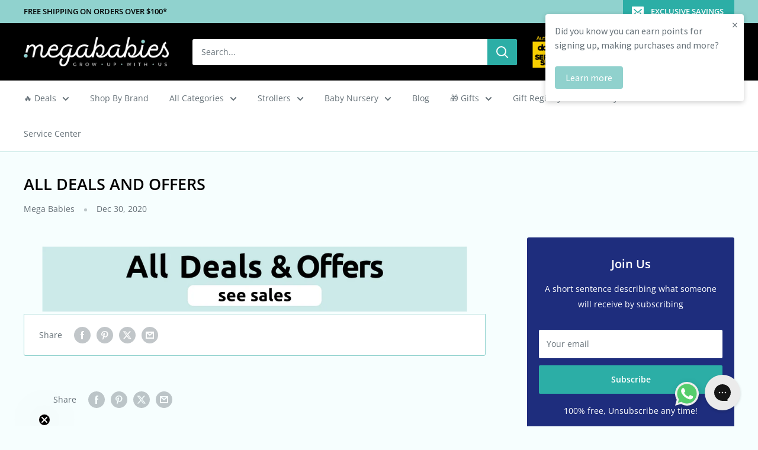

--- FILE ---
content_type: text/css
request_url: https://www.megababiesusa.com/cdn/shop/t/120/assets/boost-sd-custom.css?v=1769814346392
body_size: -482
content:
.boost-sd__no-search-result-page-search-tip li{list-style-type:none;min-height:20px}
/*# sourceMappingURL=/cdn/shop/t/120/assets/boost-sd-custom.css.map?v=1769814346392 */


--- FILE ---
content_type: application/javascript
request_url: https://www.megababiesusa.com/apps/sap/1769765842/api/2/XN0cm9sbC5teXNob3BpZnkuY29tdG9wL.js
body_size: 10476
content:
window.tdfEventHub.TriggerEventOnce('data_app2',{"offers":{"1":{},"3":{"104070":{"id":104070,"trigger":{},"message":"Buy these products together and save!","place_id":0,"display_id":5,"product_groups":[{"type_id":2,"ids":[8989361537278,9000210956542],"q":1},{"type_id":2,"ids":[8989361537278,9000210956542],"q":1}],"discount":{"type_id":2,"value":100}},"104445":{"id":104445,"trigger":{"schedule_ids":[511843]},"message":"Buy these products together and save!","place_id":0,"display_id":5,"product_groups":[{"type_id":2,"ids":[7488330760446,7488355172606],"q":1},{"type_id":2,"ids":[7488355172606,7488330760446],"q":1}],"discount":{"type_id":7,"value":98}},"86161":{"id":86161,"trigger":{},"message":"Bundle \u0026 Save! Bugaboo Giraffe All-in-one Bundle","place_id":0,"display_id":5,"product_groups":[{"type_id":2,"ids":[8020836122878]},{"type_id":2,"ids":[8020854800638]},{"type_id":2,"ids":[8020866760958]},{"type_id":2,"ids":[8020860928254]}],"discount":{"type_id":7,"value":579}},"86173":{"id":86173,"trigger":{},"message":"Bundle \u0026 Save! Bugaboo Butterfly Winter Bundle","place_id":0,"display_id":5,"product_groups":[{"type_id":2,"ids":[7627356864766]},{"type_id":2,"ids":[7079404306585]}],"discount":{"type_id":7,"value":559}},"86182":{"id":86182,"trigger":{},"message":"Bundle \u0026 Save! Bugaboo Donkey 5 Mono Essentials Bundle","place_id":0,"display_id":5,"product_groups":[{"type_id":2,"ids":[7540157710590],"pvids":{"7540157710590":[42387273974014]}},{"type_id":2,"ids":[679103725629]},{"type_id":2,"ids":[7167168970905]},{"type_id":2,"ids":[5940383154329]}],"discount":{"type_id":7,"value":1569}},"91363":{"id":91363,"trigger":{},"message":"Bundle \u0026 Save! Giraffe Complete Highchair + Stardust Playard + Stardust Sheet","place_id":0,"display_id":5,"product_groups":[{"type_id":2,"ids":[8020836122878],"q":1,"qc":1},{"type_id":2,"ids":[5483667325081],"q":1},{"type_id":2,"ids":[5484584992921],"q":1}],"discount":{"type_id":1,"value":6}},"93410":{"id":93410,"trigger":{"label":"Bundle \u0026 Save"},"message":"Bundle \u0026 Save! Balios S Lux 2 + Cot Lava Grey Promo","place_id":0,"display_id":5,"product_groups":[{"type_id":2,"ids":[7984072098046],"pvids":{"7984072098046":[43842028667134]},"q":1},{"type_id":2,"ids":[7984074522878],"pvids":{"7984074522878":[43842036924670]},"q":1}],"discount":{"type_id":7,"value":799.95}}},"4":{"48591":{"id":48591,"message":"See Updated Version","place_id":0,"trigger":{"page_ids":[1],"product_groups":[{"type_id":2,"ids":[5322851025049]}]},"product_groups":[{"type_id":2,"ids":[6828131221657]}],"not_btn":true},"49180":{"id":49180,"message":"See More Options","place_id":0,"trigger":{"page_ids":[1],"product_groups":[{"type_id":2,"ids":[6827454398617]}]},"product_groups":[{"type_id":2,"ids":[6827469668505]}]},"49241":{"id":49241,"message":"See More Options","place_id":0,"trigger":{"page_ids":[1],"product_groups":[{"type_id":2,"ids":[6860123963545]}]},"product_groups":[{"type_id":2,"ids":[6857963012249]}]},"49242":{"id":49242,"message":"Compatible items to explore","place_id":0,"trigger":{"page_ids":[1],"product_groups":[{"type_id":2,"ids":[6858104537241]}]},"product_groups":[{"type_id":2,"ids":[6857963012249]}]},"49243":{"id":49243,"message":"See More Options","place_id":0,"trigger":{"page_ids":[1],"product_groups":[{"type_id":2,"ids":[6827469668505]}]},"product_groups":[{"type_id":2,"ids":[6827454398617]}]},"49575":{"id":49575,"message":"Compatible items to explore","place_id":0,"trigger":{"page_ids":[1],"product_groups":[{"type_id":2,"ids":[6858078060697]}]},"product_groups":[{"type_id":2,"ids":[6857963012249]}]},"49690":{"id":49690,"message":"See more options","place_id":0,"trigger":{"page_ids":[1],"product_groups":[{"type_id":2,"ids":[6890984833177]}]},"product_groups":[{"type_id":2,"ids":[6858104537241]}]},"49691":{"id":49691,"message":"See more options","place_id":0,"trigger":{"page_ids":[1],"product_groups":[{"type_id":2,"ids":[6858104537241]}]},"product_groups":[{"type_id":2,"ids":[6890984833177]}]},"50079":{"id":50079,"message":"See more options","place_id":0,"trigger":{"page_ids":[1],"product_groups":[{"type_id":2,"ids":[4824098111627]}]},"product_groups":[{"type_id":2,"ids":[679103496253]}]},"50080":{"id":50080,"message":"See more options","place_id":0,"trigger":{"page_ids":[1],"product_groups":[{"type_id":2,"ids":[679103496253]}]},"product_groups":[{"type_id":2,"ids":[4824098111627]}]},"50511":{"id":50511,"message":"See more options","place_id":0,"trigger":{"page_ids":[1],"product_groups":[{"type_id":2,"ids":[3926820421693]}]},"product_groups":[{"type_id":2,"ids":[6957936279705]}]},"50512":{"id":50512,"message":"See more options","place_id":0,"trigger":{"page_ids":[1],"product_groups":[{"type_id":2,"ids":[6957936279705]}]},"product_groups":[{"type_id":2,"ids":[3926820421693]}]},"52949":{"id":52949,"message":"See more options","place_id":0,"trigger":{"page_ids":[1],"product_groups":[{"type_id":2,"ids":[3687535870013]}]},"product_groups":[{"type_id":2,"ids":[787600801853]}]},"54480":{"id":54480,"message":"See more options","place_id":0,"trigger":{"page_ids":[1],"product_groups":[{"type_id":2,"ids":[896622952509]}]},"product_groups":[{"type_id":2,"ids":[896623050813]}]},"56047":{"id":56047,"message":"See more options","place_id":0,"trigger":{"page_ids":[1],"product_groups":[{"type_id":2,"ids":[7488306249982]}]},"product_groups":[{"type_id":2,"ids":[7487495733502]}]},"56854":{"id":56854,"message":"More items to consider","place_id":0,"trigger":{"page_ids":[1],"product_groups":[{"type_id":2,"ids":[7526316736766]}]},"product_groups":[{"type_id":2,"ids":[6887176798361]}]},"56855":{"id":56855,"message":"More items to consider","place_id":0,"trigger":{"page_ids":[1],"product_groups":[{"type_id":2,"ids":[6887176798361]}]},"product_groups":[{"type_id":2,"ids":[7526316736766]}]},"57392":{"id":57392,"message":"See more options","place_id":0,"trigger":{"page_ids":[1],"product_groups":[{"type_id":2,"ids":[7545753338110,7545731416318,7545786302718,7545763135742]}]},"product_groups":[{"type_id":2,"ids":[7545763135742]}]},"64899":{"id":64899,"message":"See more options","place_id":0,"trigger":{"page_ids":[1],"product_groups":[{"type_id":2,"ids":[7696436822270]}]},"product_groups":[{"type_id":2,"ids":[7996685287678]}]},"64902":{"id":64902,"message":"See more options","place_id":0,"trigger":{"page_ids":[1],"product_groups":[{"type_id":2,"ids":[6858104537241]}]},"product_groups":[{"type_id":2,"ids":[7996719956222,6890984833177]}]},"64903":{"id":64903,"message":"See more options","place_id":0,"trigger":{"page_ids":[1],"product_groups":[{"type_id":2,"ids":[7996719956222]}]},"product_groups":[{"type_id":2,"ids":[6858104537241]}]},"65285":{"id":65285,"message":"See more options","place_id":0,"trigger":{"page_ids":[1],"product_groups":[{"type_id":2,"ids":[679101333565]}]},"product_groups":[{"type_id":2,"ids":[6155444355225]}]},"67150":{"id":67150,"message":"See more options","place_id":0,"trigger":{"page_ids":[1],"product_groups":[{"type_id":2,"ids":[8022734143742]}]},"product_groups":[{"type_id":2,"ids":[8022737944830]}]},"67154":{"id":67154,"message":"See more options","place_id":0,"trigger":{"page_ids":[1],"product_groups":[{"type_id":2,"ids":[8022737944830]}]},"product_groups":[{"type_id":2,"ids":[8022734143742]}]},"67649":{"id":67649,"message":"See more options","place_id":0,"trigger":{"page_ids":[1],"product_groups":[{"type_id":2,"ids":[8041423241470]}]},"product_groups":[{"type_id":2,"ids":[8041420488958]}]},"67650":{"id":67650,"message":"See more options","place_id":0,"trigger":{"page_ids":[1],"product_groups":[{"type_id":2,"ids":[8041420488958]}]},"product_groups":[{"type_id":2,"ids":[8041423241470]}]},"67871":{"id":67871,"message":"See more options","place_id":0,"trigger":{"page_ids":[3,1],"product_groups":[{"type_id":2,"ids":[787600801853]}]},"product_groups":[{"type_id":2,"ids":[5372961226905]}]},"67872":{"id":67872,"message":"See more options","place_id":0,"trigger":{"page_ids":[1],"product_groups":[{"type_id":2,"ids":[5372961226905]}]},"product_groups":[{"type_id":2,"ids":[787600801853]}]},"68811":{"id":68811,"message":"See more options","place_id":0,"trigger":{"page_ids":[1],"product_groups":[{"type_id":2,"ids":[7936870088958]}]},"product_groups":[{"type_id":2,"ids":[5372961226905,787600801853]}]},"68813":{"id":68813,"message":"See more options","place_id":0,"trigger":{"page_ids":[3,1],"product_groups":[{"type_id":2,"ids":[5582958821529]}]},"product_groups":[{"type_id":2,"ids":[5583150284953,5583191769241]}]},"68991":{"id":68991,"message":"See more options","place_id":0,"trigger":{"page_ids":[1],"product_groups":[{"type_id":2,"ids":[7965836312830]}]},"product_groups":[{"type_id":2,"ids":[8038503383294]}]},"69819":{"id":69819,"message":"See more options","place_id":0,"trigger":{"page_ids":[1],"product_groups":[{"type_id":2,"ids":[8273118691582]}]},"product_groups":[{"type_id":2,"ids":[8038503383294]}]},"70657":{"id":70657,"message":"See more options","place_id":0,"trigger":{"page_ids":[1],"product_groups":[{"type_id":2,"ids":[8477424910590]}]},"product_groups":[{"type_id":2,"ids":[8477498081534]}]},"70658":{"id":70658,"message":"See more options","place_id":0,"trigger":{"page_ids":[1],"product_groups":[{"type_id":2,"ids":[8477498081534]}]},"product_groups":[{"type_id":2,"ids":[8477424910590]}]},"70793":{"id":70793,"message":"See more options","place_id":0,"trigger":{"page_ids":[1],"product_groups":[{"type_id":2,"ids":[7798129393918]}]},"product_groups":[{"type_id":2,"ids":[8460711657726]}]},"70801":{"id":70801,"message":"Additional items to explore","place_id":0,"trigger":{"page_ids":[1],"product_groups":[{"type_id":2,"ids":[8514529100030]}]},"product_groups":[{"type_id":2,"ids":[8514621112574]}]},"70802":{"id":70802,"message":"Additional items to explore","place_id":0,"trigger":{"page_ids":[1],"product_groups":[{"type_id":2,"ids":[8514621112574]}]},"product_groups":[{"type_id":2,"ids":[8514529100030]}]},"70875":{"id":70875,"message":"Recommended for you","place_id":0,"trigger":{"page_ids":[1],"product_groups":[{"type_id":2,"ids":[8165086363902]}]},"product_groups":[{"type_id":2,"ids":[8165972246782]}]},"71327":{"id":71327,"message":"Additional items to explore","place_id":0,"trigger":{"page_ids":[1],"product_groups":[{"type_id":2,"ids":[8068443308286]}]},"product_groups":[{"type_id":2,"ids":[8378819412222]}]},"71383":{"id":71383,"message":"Recommended for you","place_id":0,"trigger":{"page_ids":[1],"product_groups":[{"type_id":2,"ids":[6669284704409]}]},"product_groups":[{"type_id":2,"ids":[7715855925502]}]},"71805":{"id":71805,"message":"Recommended for you","place_id":0,"trigger":{"page_ids":[1],"product_groups":[{"type_id":2,"ids":[8108768362750]}]},"product_groups":[{"type_id":2,"ids":[8904244592894]}]},"71813":{"id":71813,"message":"More items to consider","place_id":0,"trigger":{"page_ids":[1],"product_groups":[{"type_id":2,"ids":[5583150284953]}]},"product_groups":[{"type_id":2,"ids":[5582958821529,5583191769241]}]},"71814":{"id":71814,"message":"More items to consider","place_id":0,"trigger":{"page_ids":[1],"product_groups":[{"type_id":2,"ids":[8185049809150]}]},"product_groups":[{"type_id":2,"ids":[5582958821529,5583150284953,5583191769241]}]},"71815":{"id":71815,"message":"More items to consider","place_id":0,"trigger":{"page_ids":[1],"product_groups":[{"type_id":2,"ids":[5583191769241]}]},"product_groups":[{"type_id":2,"ids":[5582958821529,5583150284953]}]},"71816":{"id":71816,"message":"More items to consider","place_id":0,"trigger":{"page_ids":[1],"product_groups":[{"type_id":2,"ids":[5582958821529]}]},"product_groups":[{"type_id":2,"ids":[5583150284953,5583191769241]}]},"71817":{"id":71817,"message":"More items to consider","place_id":0,"trigger":{"page_ids":[1],"product_groups":[{"type_id":2,"ids":[8176121250046]}]},"product_groups":[{"type_id":2,"ids":[787600801853,4356332486795]}]},"71818":{"id":71818,"message":"More items to consider","place_id":0,"trigger":{"page_ids":[1],"product_groups":[{"type_id":2,"ids":[5864005664921]}]},"product_groups":[{"type_id":2,"ids":[8919994695934]}]},"71819":{"id":71819,"message":"More items to consider","place_id":0,"trigger":{"page_ids":[1],"product_groups":[{"type_id":2,"ids":[8919994695934]}]},"product_groups":[{"type_id":2,"ids":[5864005664921]}]}}},"settings":{"10":{},"11":{"b_fs":"14","b_fw":"600","c_cs":"#tdf_wholesale.tdf_container table { display: none; } #tdf_wholesale.tdf_container a.tdf_free_gift_title { display: block; font-size: 13px; font-weight: 400; } #cart_info #tdf_discount_widget{ padding: 14px !important; } .tdf_rec_h2 { margin-bottom: 12px !important; font-size: 19px !important; } .product-meta #tdf_bar { text-align: left !important; margin-bottom: 18px !important; } .tdf_bundle_message h2{ color: #d40e1a !important; } .tdf_bundle button { padding: 10px 40px !important; } .tdf_select_input{ font-size: 13px !important; } .tdf_qv_gift .x_body_htm { display: none !important; } .tdf_qvs .tdf_qv_content{ display: none !important; } .product-form .tdf_rec { padding-top: 0 !important; }","m_fw":"500"},"2":{"coa":1},"3":{"coa":1,"per_page":5},"4":{"m_slot":5,"d_slot":5,"use_default":2,"countdown_start_m":10,"countdown_start_d":11},"6":{"d_mode":0,"sale_place_id":1,"ribbon_off":true,"ribbon_place_id":2,"enable_cart_code":true,"coa":0,"enable_gift_popup":true,"qv_widget_off":true},"7":{"js":"data.settings[6].qv_long_option = 1;\ndata.settings[6].gift_multi = 1; \ndata.settings[6].overwrite_ck = 1;\ndata.settings[6].enable_gift_ck = 2;\njQuery('head').append('\u003cstyle\u003e@media screen and (min-width: 768px){#tdf_quickview.tdf_container .tdf_qv_product_content{height: auto !important;}}\u003c/style\u003e');\n//jQuery('.product-meta__sku').after('\u003cnoscript class=\"tdfPlaceRec\"\u003e\u003c/noscript\u003e');\n// jQuery('.product-form').after('\u003cnoscript class=\"tdfPlaceRec\"\u003e\u003c/noscript\u003e');\njQuery('.product-meta__title.heading.h1').after('\u003cdiv\u003e\u003cnoscript class=\"endOfLayoutContentX\"\u003e\u003c/noscript\u003e\u003c/div\u003e');","id":2995,"pub_domain":"www.megababiesusa.com","key":"6f85f8715bfe914cc2dd1a257317cbe1","currency":"USD","currency_format":"${{ amount }}","timezone_offset":-5},"8":{"add":"Add to cart","add_all":"Add selected to cart","added":"added","added_successfully":"Added successfully","apply":"Apply","buy_quantity":"Buy {quantity}","cart":"Cart","cart_discount":"cart discount","cart_discount_code":"Discount code","cart_rec":"Cart recommendation","cart_total":"Cart total","checkout":"Checkout","continue_checkout":"Continue to checkout","continue_shopping":"Continue shopping","copied":"Copied","copy":"Copy","discount":"discount","discount_cal_at_checkout":"Discounts calculated at checkout","email_no_match_code":"Customer information does not meet the requirements for the discount code","explore":"Explore","free_gift":"free gift","free_ship":"free shipping","includes":"includes","input_discount_code":"Gift card or discount code","invalid_code":"Unable to find a valid discount matching the code entered","item":"item","items":"items","lo_earn":"You can earn points for every purchase","lo_have":"You have {point}","lo_hi":"Hi {customer.name}","lo_join":"Join us to earn rewards today","lo_point":"point","lo_points":"points","lo_redeem":"Redeem","lo_reward_view":"View all our rewards \u003e\u003e","lo_signin":"Log in","lo_signup":"Sign up","lo_welcome":"Welcome to our Loyalty Program","m_country":"","m_custom":"","m_lang":"","m_lang_on":"","more":"More","no_thank":"No thanks","off":"Off","product_details":"View full product details","quantity":"Quantity","replace":"Replace","ribbon_price":"ribbon_price","sale":"Sale","select_for_bundle":"Add to bundle","select_free_gift":"Select gift","select_other_option":"Please select other options","sold_out":"Sold out","total_price":"Total price","view_cart":"View cart","wholesale_discount":"Discount","wholesale_gift":"Free","wholesale_quantity":"Quantity","you_added":"You added","you_replaced":"Replaced successfully!","you_save":"Save","your_discount":"Your discount","your_price":"Your price"},"9":{"btn_bg_c":"#2caea6","btn_txt_c":"#ffffff","discount_bg_c":"#d40e1a","explore_bg_c":"#212b36","explore_txt_c":"#ffffff","p_bg_c":"#ffffff","p_btn_bg_2_c":"#61bd4f","p_btn_bg_3_c":"#d4d6e7","p_btn_bg_c":"#2caea6","p_btn_bg_lite_c":"#d4d6e4","p_btn_txt_2_c":"#ffffff","p_btn_txt_3_c":"#637387","p_btn_txt_c":"#ffffff","p_btn_txt_lite_c":"#637381","p_discount_bg_c":"#2caea6","p_header_bg_c":"#f2f3f5","p_header_txt_bold_c":"#000000","p_header_txt_c":"#212b36","p_header_txt_lite_c":"#454f5b","p_txt_bold_c":"#000000","p_txt_c":"#212b36","p_txt_info_c":"#d40e1a","p_txt_lite_c":"#454f5b","table_h_bg_c":"#e8e882","table_h_txt_c":"#212b39","theme_type_id":"1","txt_bold_c":"#000000","txt_c":"#2f2f2f","txt_info_c":"#d40e1a"}},"products":{"3926820421693":{"i":3926820421693,"t":"Mountain Buggy Carrycot Plus for Duet Luxury Double Stroller","h":"mountain-buggy-carrycot-plus-for-duet-luxury-double-stroller","p":"s/files/1/0012/1520/1341/products/ccpd_v3.2_75_25.jpg","v":[{"i":29381939101757,"x":"Herringbone","a":259.99}]},"3963644510269":{"i":3963644510269,"t":"Easy Going Stroller Hooks","h":"easy-going-stroller-hooks","p":"s/files/1/0012/1520/1341/products/IMG_1658.JPG","v":[{"i":42357754003710,"x":"Black","a":13.99}]},"4356332486795":{"i":4356332486795,"t":"Doona Infant Car Seat Stroller - Vacation Limited Edition","h":"doona-infant-car-seat-stroller-with-base-vacation-limited-edition","p":"s/files/1/0012/1520/1341/products/6fbef548-6399-45d6-b7d3-36201bac747b.jpg","v":[{"i":36777520103577,"x":"Navy/ White","a":750}]},"4824098111627":{"i":4824098111627,"t":"Bugaboo Donkey 3 Breezy Sun Canopy","h":"646-1","p":"s/files/1/0012/1520/1341/products/LargeJPG-BGB_Breezy_Sun_Canopy_Donkey3_Mistey_Grey.jpg","v":[{"i":33477029232779,"x":"Misty Grey","a":94.95}]},"4884053229707":{"i":4884053229707,"t":"Bugaboo Donkey Adapter for Maxi Cosi, Nuna \u0026  Cybex Car Seats","h":"copy-of-bugaboo-donkey-car-seat-adapter","p":"s/files/1/0012/1520/1341/products/9793_donkeycarseatadapter.png","v":[{"i":33690453639307,"x":"Twin","a":79.96,"b":99.95},{"i":33690453672075,"x":"Mono","a":63.96,"b":79.95}]},"5372961226905":{"i":5372961226905,"t":"Doona Car Seat \u0026 Stroller - Special Editions","h":"doona-infant-car-seat-stroller-special-editions","p":"s/files/1/0012/1520/1341/products/Doona_Midnight_US_Doona_Essentialsbag_1-32420April2020.png","v":[{"i":36777805119641,"x":"Midnight-All Black","a":750}]},"5483667325081":{"i":5483667325081,"t":"Bugaboo Stardust Playard - 2 Level","h":"bugaboo-stardust-playard","p":"s/files/1/0012/1520/1341/files/900005009_10-stardust-taupe-no-bassinet.jpg","v":[{"i":44713813672190,"x":"Taupe","a":349},{"i":35468689932441,"x":"Black","a":349}]},"5484584992921":{"i":5484584992921,"t":"Bugaboo Stardust Playard Cotton Sheet","h":"bugaboo-stardust-playard-cotton-sheet","p":"s/files/1/0012/1520/1341/products/bugaboo_stardust_cotton_sheet_MINERAL_WHITE_02.png","v":[{"i":35470669086873,"x":"Mineral White","a":44.95}]},"5582958821529":{"i":5582958821529,"t":"Doona Liki Trike S3","h":"doona-liki-trike-s3","p":"s/files/1/0012/1520/1341/products/Liki_FlameRed-10.png","v":[{"i":35881794961561,"x":"Grey Hound","a":300},{"i":35881794994329,"x":"Flame Red","a":300},{"i":35881795027097,"x":"Royal Blue","a":300},{"i":40741978996889,"x":"Desert Green","a":300},{"i":46978623799550,"x":"Blush Pink","a":300},{"i":46978631500030,"x":"Deep Blue","a":300},{"i":46978631532798,"x":"Slate Green","a":300}]},"5583150284953":{"i":5583150284953,"t":"Doona Liki Trike S5","h":"doona-liki-trike-s5","p":"s/files/1/0012/1520/1341/products/Liki_S5NitroBlack-26.png","v":[{"i":35882409984153,"x":"Nitro Black","a":350},{"i":35882410016921,"x":"Racing Green","a":350},{"i":45441844543742,"x":"Ocean Blue","a":350}]},"5583191769241":{"i":5583191769241,"t":"Doona Liki Trike - Special Editions","h":"doona-liki-trike-midnight-edition","p":"s/files/1/0012/1520/1341/products/Liki_Gold_openclose.jpg","v":[{"i":35883016061081,"x":"Midnight","a":400}]},"5864005664921":{"i":5864005664921,"t":"Mima Zoom Balance Bike","h":"mima-zoom-balance-bike","p":"s/files/1/0012/1520/1341/products/unnamed_3_379aa438-4c5f-428d-958b-4250a45ca7c8.jpg","v":[{"i":36884485800089,"x":"White","a":149.99},{"i":36884485832857,"x":"Black","a":149.99}]},"5940383154329":{"i":5940383154329,"t":"Bugaboo Snack Tray","h":"bugaboo-snack-tray","p":"s/files/1/0012/1520/1341/products/80502TR01_Bugaboo-Snack-Tray-NA_1_6fe1fe8a-2ced-4566-a636-bcbed9aedb7d.png","v":[{"i":37202704662681,"x":"Black","a":69.95}]},"6155444355225":{"i":6155444355225,"t":"Bugaboo Bee 6 Extendable Sun Canopy","h":"bugaboo-bee-6-extendable-sun-canopy","p":"s/files/1/0012/1520/1341/products/LargeJPG-500305VB01-bee6-canopy-vb.jpg","v":[{"i":38079136137369,"x":"Red","a":75.95,"b":94.95},{"i":38079136170137,"x":"Lemon Yellow","a":75.95,"b":94.95},{"i":38079136039065,"x":"Black","a":94.95},{"i":38079136268441,"x":"Grey Mélange","a":94.95}]},"679102939197":{"i":679102939197,"t":"Bugaboo High Performance Rain Cover for Bugaboo Kangaroo/ Fox/ Lynx \u0026 Cameleon Strollers","h":"bugaboo-high-performance-rain-cover-for-bugaboo-fox-lynx-cameleon-strollers","p":"s/files/1/0012/1520/1341/products/extra4000px-PIbgbhighperformanceraincoverZW.jpg","v":[{"i":13372224471101,"x":"Black","a":69.95}]},"679103496253":{"i":679103496253,"t":"Bugaboo Donkey Breezy Sun Canopy - Previous Version","h":"bugaboo-donkey-donkey-breezy-sun-canopy","p":"s/files/1/0012/1520/1341/products/bugaboo-donkey-2-breezy-sun-canopy-stellar-2.jpg","v":[{"i":7650025865277,"x":"WAVES","a":104.95}]},"679103725629":{"i":679103725629,"t":"Bugaboo Cup Holder","h":"bugaboo-cup-holder","p":"s/files/1/0012/1520/1341/products/extra_4000_px-2016_-_BGB_cup_holder_no_adapter.jpg","v":[{"i":34411673387161,"x":"Black","a":49.95}]},"6827454398617":{"i":6827454398617,"t":"Valco Doll Stroller: Baby Princess","h":"valco-baby-princess-doll-stroller","p":"s/files/1/0012/1520/1341/products/4-Princess-Dolls-Pink.jpg","v":[{"i":40283756331161,"x":"Pink","a":149,"b":199},{"i":40283756363929,"x":"Grey Marle","a":149,"b":199},{"i":40283756396697,"x":"Denim","a":149,"b":199},{"i":40283756429465,"x":"Raven","a":149,"b":199},{"i":44115439681790,"x":"Navy","a":149,"b":199}]},"6827469668505":{"i":6827469668505,"t":"Valco Baby Royale Doll Stroller","h":"valco-baby-royale-doll-stroller","p":"s/files/1/0012/1520/1341/products/2royale_h1.jpg","v":[{"i":40283851522201,"x":"Grey Marle","a":149,"b":199}]},"6828131221657":{"i":6828131221657,"t":"Bugaboo Fox/ Cameleon/ Lynx/ Kangaroo Sun Canopy Wires Set","h":"bugaboo-fox-cameleon-lynx-sun-canopy-wires-set","p":"s/files/1/0012/1520/1341/products/12864_extra-PIbgbfoxsuncanopywires.png","v":[{"i":45834680533246,"x":"Black","a":21.95}]},"6857963012249":{"i":6857963012249,"t":"Silver Cross Wave 2021 Stroller","h":"silver-cross-wave-2021-stroller","p":"s/files/1/0012/1520/1341/products/wave2021_charcoal_3.jpg","v":[{"i":40391963705497,"x":"Zinc","a":999.99,"b":1399.99}]},"6858104537241":{"i":6858104537241,"t":"Silver Cross Wave 2022 Additional Bassinet","h":"silver-cross-wave-2022-bassinet","p":"s/files/1/0012/1520/1341/products/wave2021_bassinet_charcoal_1.jpg","v":[{"i":40392410759321,"x":"Charcoal","a":227.49,"b":349.99},{"i":40392410792089,"x":"Zinc","a":227.49,"b":349.99}]},"6887176798361":{"i":6887176798361,"t":"Bugaboo Carry Handle Grips","h":"bugaboo-fox-carry-handle-grips","p":"s/files/1/0012/1520/1341/files/LargeJPG-100029002-fox5-grip-carry-handle_309dc9e0-9b76-4871-b2bb-9d813384ced0.jpg","v":[{"i":45343108694270,"x":"Black with Logo","a":14.95},{"i":46989079380222,"x":"Brown with Logo","a":14.95},{"i":40493861568665,"x":"Stellar","a":26.95}]},"6890984833177":{"i":6890984833177,"t":"Silver Cross Wave 2022 Bassinet - Eclipse Special Edition","h":"silver-cross-wave-2022-bassinet-eclipse-special-edition","p":"s/files/1/0012/1520/1341/products/1.WAVE2021ECLIPSETANDEMBASSINET_1.png","v":[{"i":40509359882393,"x":"Eclipse","a":233.99,"b":359.99}]},"6957936279705":{"i":6957936279705,"t":"Mountain Buggy Carrycot Plus for Duet Double Stroller","h":"mountain-buggy-carrycot-plus-for-duet-double-stroller","p":"s/files/1/0012/1520/1341/products/ccpd_v3.2_5_07.jpg","v":[{"i":40734275010713,"x":"Black","a":259.99},{"i":40734277992601,"x":"Silver","a":259.99},{"i":40734279237785,"x":"Grid","a":259.99}]},"7079404306585":{"i":7079404306585,"t":"Bugaboo Footmuff","h":"bugaboo-footmuff-2021","p":"s/files/1/0012/1520/1341/files/S003114025xkangaroo.jpg","v":[{"i":45841926815998,"x":"Dark Cherry","a":179.95},{"i":44193474248958,"x":"Dune Taupe","a":179.95},{"i":41093309890713,"x":"Midnight Black","a":179.95},{"i":41093309923481,"x":"Grey Mélange","a":179.95},{"i":41093309956249,"x":"Seaside Blue","a":179.95},{"i":41093309989017,"x":"Pine Green","a":179.95},{"i":41093310021785,"x":"Sunset Red","a":149.95},{"i":41093310054553,"x":"Evening Pink","a":179.95},{"i":41093310120089,"x":"Mineral","a":149.95},{"i":46232434966782,"x":"Moon Grey","a":179.95},{"i":46232435130622,"x":"Deep Indigo","a":179.95},{"i":47274131292414,"x":"Forest Green","a":179.95}]},"7167168970905":{"i":7167168970905,"t":"Bugaboo Organizer","h":"bugaboo-organizer-2021","p":"s/files/1/0012/1520/1341/files/LargePNG-s003121008-organizer-desert-taupe-strap.png","v":[{"i":44193471463678,"x":"Desert Taupe","a":69.95},{"i":41411455058073,"x":"Midnight Black","a":69.95},{"i":41411455090841,"x":"Grey Melange","a":69.95},{"i":41411455123609,"x":"Morning Pink","a":69.95},{"i":46232440242430,"x":"Moon Grey","a":69.95},{"i":47274106061054,"x":"Forest Green","a":69.95},{"i":47274106093822,"x":"Deep Indigo","a":69.95}]},"7487495733502":{"i":7487495733502,"t":"Inglesina Quid Lightweight Stroller","h":"inglesina-quid-lightweight-stroller","p":"s/files/1/0012/1520/1341/products/InglesinaQuidStroller-StormyGray1.jpg","v":[{"i":42178690121982,"x":"Stormy Grey","a":299}]},"7488330760446":{"i":7488330760446,"t":"Inglesina Fast Table Chair","h":"inglesina-fast-table-chair","p":"s/files/1/0012/1520/1341/products/Inglesina-Fast-table-chair-AY90F6BLKUS-D-zoom.jpg","v":[{"i":42178801533182,"x":"Dark Green","a":89},{"i":42178869166334,"x":"Light Blue","a":89},{"i":42178869264638,"x":"Lime","a":89},{"i":42178869428478,"x":"Orange","a":89},{"i":42178869559550,"x":"Red","a":89}]},"7488355172606":{"i":7488355172606,"t":"Inglesina Fast Dining Tray Plus","h":"inglesina-fast-dining-tray-plus","p":"s/files/1/0012/1520/1341/products/Inglesina-Fast-table-chair-dining-tray.jpg","v":[{"i":42178903539966,"x":"White","a":29}]},"7526316736766":{"i":7526316736766,"t":"Bugaboo Fox Handlebar Grips","h":"bugaboo-fox-handlebar-grips","p":"s/files/1/0012/1520/1341/products/foxgrips_3acba9b6-3adc-449b-b6c4-4bff185699d1.jpg","v":[{"i":42350172307710,"x":"Stellar","a":49.95}]},"7538049384702":{"i":7538049384702,"t":"Bugaboo Donkey 5 Duo Double Stroller - (2 Seats and 1 Bassinet) Customize Your Own","h":"bugaboo-donkey-5-duo-double-stroller-2-seats-and-1-bassinet-customize-your-own","p":"s/files/1/0012/1520/1341/products/D5D-MAIN.jpg","v":[{"i":42379980439806,"x":"Default Title","a":1767.2,"b":2209}]},"7540157710590":{"i":7540157710590,"t":"Bugaboo Donkey 5 Mono Stroller (Seat and Bassinet) Customize Your Own","h":"bugaboo-donkey-5-mono-stroller-seat-and-bassinet-customize-your-own","p":"s/files/1/0012/1520/1341/products/D5M-HERO.jpg","v":[{"i":42387273974014,"x":"Default Title","a":1399.2,"b":1749}]},"7545763135742":{"i":7545763135742,"t":"Tiny Love Take-Along Mobile Treasure the Ocean","h":"tiny-love-take-along-mobile","p":"s/files/1/0012/1520/1341/products/hsp55bqv9cy2ktaqaquj.jpg","v":[{"i":42402760687870,"x":"Default Title","a":34.99}]},"7627356864766":{"i":7627356864766,"t":"Bugaboo Butterfly Lightweight Stroller","h":"bugaboo-butterfly-lightweight-stroller","p":"s/files/1/0012/1520/1341/products/LargePNG-100025011-butterfly-black-black-extendable-canopy-feature_a.png","v":[{"i":42640510189822,"x":"Black/ Midnight Black","a":379,"b":549},{"i":45841820057854,"x":"Black/ Dark Cherry","a":399,"b":549}]},"7635376537854":{"i":7635376537854,"t":"Bugaboo Butterfly Car Seat Adapter","h":"bugaboo-butterfly-car-seat-adapter","p":"s/files/1/0012/1520/1341/products/LargePNG-xxx-butterfly-car-seat-adapter.png","v":[{"i":42669340328190,"x":"Black","a":69.95}]},"7715855925502":{"i":7715855925502,"t":"Bugaboo Donkey 5 Underseat Basket","h":"bugaboo-donkey-5-underseat-basket","p":"s/files/1/0012/1520/1341/products/basket-donkey5.jpg","v":[{"i":42919749746942,"x":"Midnight Black","a":92.95}]},"787600801853":{"i":787600801853,"t":"Doona Infant Car Seat Stroller with Base","h":"doona-infant-car-seat-with-base","p":"s/files/1/0012/1520/1341/files/DoonaRoyalBlue_3_99e5c497-2f96-4890-a3d4-4ee096c5d94d.jpg","v":[{"i":46658490859774,"x":"Racing Green","a":650},{"i":46658490695934,"x":"Sahara Sand","a":650},{"i":46658490728702,"x":"Ocean Blue","a":650},{"i":40741951996057,"x":"Desert Green","a":650},{"i":46658490794238,"x":"Blush Pink","a":650},{"i":46658490827006,"x":"Nitro Black","a":650},{"i":46862052262142,"x":"Deep Blue","a":650},{"i":46978594308350,"x":"Slate Green","a":650}]},"7984072098046":{"i":7984072098046,"t":"Cybex Gold Balios S Lux 2 Stroller","h":"cybex-gold-balios-s-lux-2-stroller","p":"s/files/1/0012/1520/1341/products/522002395_1.jpg","v":[{"i":43842028634366,"x":"Silver Frame / Moon Black Seat","a":699.95},{"i":43842028699902,"x":"Taupe Frame / Sky Blue Seat","a":699.95},{"i":43842028732670,"x":"Taupe Frame / Seashell Beige Seat","a":699.95},{"i":43842028765438,"x":"Silver Frame / Ocean Blue Seat","a":699.95},{"i":44527878340862,"x":"Black Frame / Moon Black Seat","a":699.95}]},"7984074522878":{"i":7984074522878,"t":"Cybex Cot S Lux 2","h":"cybex-cot-s-lux-2","p":"s/files/1/0012/1520/1341/products/522002347_1.jpg","v":[{"i":43842036891902,"x":"Moon Black","a":299.95},{"i":47622959333630,"x":"Almond Beige","a":299.95},{"i":47622959366398,"x":"Stone Grey","a":299.95},{"i":47622959399166,"x":"Stormy Blue","a":299.95}]},"7993831915774":{"i":7993831915774,"t":"Cybex Gold Gazelle S 2 Stroller","h":"cybex-gold-gazelle-s-2-stroller","p":"s/files/1/0012/1520/1341/files/522002357_1_1.jpg","v":[{"i":44049243930878,"x":"Special Edition: Black Frame/ Moon Black Seat","a":999.95},{"i":43871906562302,"x":"Silver Frame / Moon Black Seat","a":999.95},{"i":43871906627838,"x":"Silver Frame / Ocean Blue Seat","a":999.95},{"i":43871906660606,"x":"Taupe Frame / Sky Blue Seat","a":999.95},{"i":43871924257022,"x":"Taupe Frame / Seashell Beige Seat","a":999.95},{"i":46380245319934,"x":"Taupe Frame / Almond Beige Seat","a":999.95},{"i":47491950412030,"x":"Silver Frame / Stone Grey Seat","a":999.95}]},"7996685287678":{"i":7996685287678,"t":"Silver Cross Wave 2023 Stroller","h":"silver-cross-wave-2023-stroller","p":"s/files/1/0012/1520/1341/products/1_9_1815cc24-efbe-4194-be98-7816f3a1b0ee.jpg","v":[{"i":43879567098110,"x":"Onyx","a":1099.99,"b":1399.99},{"i":43879567130878,"x":"Cedar","a":1099.99,"b":1399.99},{"i":43879567163646,"x":"Lunar","a":1099.99,"b":1399.99}]},"7996719956222":{"i":7996719956222,"t":"Silver Cross Wave Tandem Bassinet with Sustainable Fabrics","h":"silver-cross-wave-2023-additional-bassinet","p":"s/files/1/0012/1520/1341/products/35_67f0d7f0-761f-4ccd-88b8-528176514c8c.jpg","v":[{"i":43879663337726,"x":"Onyx","a":259.99,"b":399.99},{"i":43879663370494,"x":"Cedar","a":399.99},{"i":43879663403262,"x":"Lunar","a":399.99}]},"8020836122878":{"i":8020836122878,"t":"Bugaboo Giraffe Complete High Chair","h":"bugaboo-giraffe-high-chair","p":"s/files/1/0012/1520/1341/products/200001002-giraffe-wood-white-baby-set-with-harness-tray.png","v":[{"i":43953964941566,"x":"Neutral Wood / White","a":419},{"i":43953956061438,"x":"Warm Wood / Grey","a":419},{"i":43953956094206,"x":"Black","a":419},{"i":43953956126974,"x":"White","a":419}]},"8020854800638":{"i":8020854800638,"t":"Bugaboo Giraffe Newborn Set","h":"bugaboo-giraffe-newborn-set","p":"s/files/1/0012/1520/1341/products/LargeJPG-200004001-giraffe-newborn-set-polar-white-b.jpg","v":[{"i":43954001772798,"x":"Polar White","a":124.95},{"i":43954001805566,"x":"Tornado Grey","a":124.95}]},"8020860928254":{"i":8020860928254,"t":"Bugaboo Giraffe Rocker Frame","h":"bugaboo-giraffe-rocker-frame","p":"s/files/1/0012/1520/1341/products/LargePNG-200005001-giraffe-rocker-frame-wood-sideshot.png","v":[{"i":43954021892350,"x":"Neutral Wood","a":125}]},"8020866760958":{"i":8020866760958,"t":"Bugaboo Giraffe Baby Pillow Set","h":"bugaboo-giraffe-baby-pillow-set","p":"s/files/1/0012/1520/1341/products/LargePNG-200006001-giraffe-baby-pillow-set-arctic-white.png","v":[{"i":43954038997246,"x":"Arctic White","a":45.95},{"i":43954039030014,"x":"Stormy Grey","a":45.95},{"i":43954039062782,"x":"Ice Blue","a":38.95}]},"8022734143742":{"i":8022734143742,"t":"BOB Renegade Wagon","h":"bob-gear-renegade-wagon","p":"s/files/1/0012/1520/1341/files/BOB_Gear_Renegade-ATF-Nightfall-NO_Canopy_Right-2023.jpg","v":[{"i":43957189247230,"x":"Nightfall","a":649.99}]},"8022737944830":{"i":8022737944830,"t":"BOB Renegade Wagon Bundle","h":"bob-gear-renegade-wagon-bundle-with-canopies","p":"s/files/1/0012/1520/1341/files/BOB_Gear_Renegade-ATF-Nightfall_Right-2023.jpg","v":[{"i":43957211365630,"x":"Black","a":749.99}]},"8038503383294":{"i":8038503383294,"t":"Evenflo Gold Shyft DualRide Infant Car Seat and Stroller Combo With Extended Canopy","h":"evenflo-gold-shyft-dualride-infant-car-seat-and-stroller-combo-with-extended-canopy","p":"s/files/1/0012/1520/1341/products/37312311_1_Gold_Shyft_DualRide_Infant_Car_Seat_and_Stroller_Combo_with_Carryall_Storage_Bag_Moonstone_Hero.jpg","v":[{"i":43996658041086,"x":"Moonstone Grey","a":679.99},{"i":43996658106622,"x":"Opal Pink","a":679.99}]},"8041420488958":{"i":8041420488958,"t":"Bugaboo Dragonfly Complete Stroller With Bassinet","h":"bugaboo-dragonfly-complete-stroller-with-bassinet","p":"s/files/1/0012/1520/1341/files/LargePNG-100048022-dragonfly-black-black-misty-white-combi-1.png","v":[{"i":44002716025086,"x":"Black / Misty White","a":1349},{"i":44716177785086,"x":"Black / Desert Taupe","a":1349},{"i":44002713436414,"x":"Graphite / Grey Mélange","a":1349},{"i":44002713567486,"x":"Graphite / Skyline Blue","a":1349},{"i":44002713469182,"x":"Black / Midnight Black","a":1349},{"i":44002713501950,"x":"Black / Forest Green","a":1349},{"i":45841834213630,"x":"Black / Dark Cherry","a":1349}]},"8041423241470":{"i":8041423241470,"t":"Bugaboo Dragonfly Complete Stroller","h":"bugaboo-dragonfly-complete-stroller","p":"s/files/1/0012/1520/1341/files/LargePNG-100048022-dragonfly-black-seat-black-misty-white-sideshot.png","v":[{"i":44002716451070,"x":"Black / Misty White","a":1099},{"i":44716183355646,"x":"Black / Desert Taupe","a":1099},{"i":44002716319998,"x":"Graphite / Grey Mélange","a":1099},{"i":44002716352766,"x":"Graphite / Skyline Blue","a":1099},{"i":44002716385534,"x":"Black / Midnight Black","a":1099},{"i":44002716418302,"x":"Black / Forest Green","a":1099},{"i":45841824841982,"x":"Black / Dark Cherry","a":1099}]},"8165972246782":{"i":8165972246782,"t":"Mima Xari Max Carrycot","h":"mima-xari-max-carrycot","p":"s/files/1/0012/1520/1341/files/2022_xarimax_Carrycot_Persp_withoutCanopy.jpg","v":[{"i":44364267094270,"x":"Black","a":299.99}]},"8223455150334":{"i":8223455150334,"t":"Bugaboo Dragonfly Complete Stroller - Customize Your Own","h":"bugaboo-dragonfly-complete-stroller-customize-your-own","p":"s/files/1/0012/1520/1341/files/maindragonfly.jpg","v":[{"i":44530359927038,"x":"Default Title","a":1099}]},"8226317304062":{"i":8226317304062,"t":"Bugaboo Dragonfly Complete Stroller With Bassinet - Customize Your Own","h":"bugaboo-dragonfly-complete-stroller-with-bassinet-customize-your-own","p":"s/files/1/0012/1520/1341/files/maindragonfly-bassinet-hero.jpg","v":[{"i":44540291711230,"x":"Default Title","a":1349}]},"8378819412222":{"i":8378819412222,"t":"First Essentials 2-Level Pack N Play","h":"first-essentials-2-level-pack-n-play","p":"s/files/1/0012/1520/1341/files/WhatsAppImage2024-04-16at09.05.05_17fb88ad.jpg","v":[{"i":45055946391806,"x":"All Black","a":105}]},"8460711657726":{"i":8460711657726,"t":"Cybex Gold Beezy 2 Compact City Stroller","h":"cybex-gold-beezy-2-v2-stroller","p":"s/files/1/0012/1520/1341/files/CYB_24_INT_y045_Beezy_BLK_MGBL_print_medium_548690d8-e213-4aec-a410-b176439a2add.jpg","v":[{"i":45224657387774,"x":"Magic Black","a":449.95},{"i":45224657420542,"x":"Fog Grey","a":449.95},{"i":45224657453310,"x":"Dark Blue","a":449.95},{"i":45224657551614,"x":"Almond Beige","a":449.95}]},"8477424910590":{"i":8477424910590,"t":"Mountain Buggy Nano Urban Stroller","h":"mountain-buggy-nano-urban-stroller","p":"s/files/1/0012/1520/1341/files/MB_nano-urban_small-wheels_HERO_1_0baf3cc6-9804-4b00-85db-baf2af963bfc.png","v":[{"i":45277550215422,"x":"Black","a":389.99}]},"8477498081534":{"i":8477498081534,"t":"Mountain Buggy Nano Urban Stroller With Accessory Pack","h":"mountain-buggy-nano-urban-stroller-with-accessory-pack","p":"s/files/1/0012/1520/1341/files/MB_nano-urban_small-wheels_HERO_5a934a28-0032-404c-a767-ff6daf72f47a_1.png","v":[{"i":45277866754302,"x":"Black","a":449.99}]},"8514529100030":{"i":8514529100030,"t":"Cameo Collection Bracelet","h":"cameo-collection-bracelet","p":"s/files/1/0012/1520/1341/files/B1340-P-3.5.jpg","v":[{"i":45391196061950,"x":"Light Pink Enamel Bar","a":45},{"i":45391196553470,"x":"Red Enamel Bar","a":45},{"i":47657530360062,"x":"Fuchsia Mother-of-Pearl Enamel Flower","a":45},{"i":47657530392830,"x":"Pink Mother-of-Pearl Enamel Flower","a":45},{"i":47657530425598,"x":"Blue Mother-of-Pearl Enamel Flower","a":45},{"i":47657746759934,"x":"Half Strung Red Hearts","a":41}]},"8514621112574":{"i":8514621112574,"t":"Cameo Collection Necklace","h":"cameo-collection-enamel-bar-pendant-necklace","p":"s/files/1/0012/1520/1341/files/P4219-P-S.jpg","v":[{"i":45391275065598,"x":"Light Pink Enamel Bar","a":32},{"i":45391294693630,"x":"Red Enamel Bar","a":32},{"i":47657762783486,"x":"Brushed Gold Heart","a":23}]},"8904244592894":{"i":8904244592894,"t":"Bugaboo Butterfly 2/ Dragonfly Bumper Bar","h":"bugaboo-butterfly-2-dragonfly-bumper-bar","p":"s/files/1/0012/1520/1341/files/100342002_3_1.jpg","v":[{"i":46856593703166,"x":"Black","a":54.95}]},"8919994695934":{"i":8919994695934,"t":"Mima Zoom Lite Balance Bike","h":"mima-zoom-lite-balance-bike","p":"s/files/1/0012/1520/1341/files/zoomlitegreen.jpg","v":[{"i":47006303027454,"x":"Green","a":99.99},{"i":47006302765310,"x":"Black","a":99.99},{"i":47006302732542,"x":"White","a":99.99}]},"896623050813":{"i":896623050813,"t":"Lascal BuggyBoard Mini","h":"lascal-buggyboard-mini-stroller-wheel-board","p":"s/files/1/0012/1520/1341/files/svyode9osgmnedlblkkt_6dbd9423-cbd7-403c-b57b-66d92dda179b.jpg","v":[{"i":8735047516221,"x":"Black","a":89.95},{"i":43625073967358,"x":"Leopard","a":89.95}]},"8989361537278":{"i":8989361537278,"t":"Valco Baby Ark Single-to-Double Stroller","h":"valco-baby-ark-single-to-double-stroller","p":"s/files/1/0012/1520/1341/files/valco-baby-usaark-singlen0395-6408585.jpg","v":[{"i":47274606756094,"x":"Cloud","a":899.95},{"i":47274606723326,"x":"Ash Black","a":899.95}]},"9000210956542":{"i":9000210956542,"t":"Valco Baby Ark Bassinet","h":"valco-baby-ark-bassinet","p":"s/files/1/0012/1520/1341/files/valco-baby-usaark-bassinetn0396-2404314.jpg","v":[{"i":47334270992638,"x":"Cloud","a":274.95},{"i":47334271025406,"x":"Ash Black","a":274.95}]}},"product_ids":{},"schedules":{"511843":{"id":511843,"tid":1,"st":{"s":1769922000},"et":{"s":1772341200},"ee":true,"w":{"d":null,"h_s":0,"h_e":0},"m":{"d":null,"h_s":0,"h_e":0}}},"sgm":{},"kwd":{},"ftr":{"thm":"nfec.themes = [{t:\"Warehouse\",z:871,st:\".tdf_label{z-index: 4 !important}\",ca:\".mini-cart__recap-price-line\u003espan:last,.cart-recap__price-line-price\",cb:\".mini-cart__line-item-list,.cart-recap__scroller .card__section\",tc:1,tq:\".quantity-selector__value\"},];nfec.thmxs = [{\"i\":142271348990,\"n\":\"Warehouse\",\"ca\":\"div.card\\u003ediv.card__section\\u003ediv.cart-recap__price-line.text--pull\\u003espan.cart-recap__price-line-price:last,div.mini-cart__inner\\u003ediv.mini-cart__recap\\u003ediv.mini-cart__recap-price-line\\u003espan:last\"},{\"i\":155320779006,\"n\":\"Warehouse\",\"ca\":\"div.card\\u003ediv.card__section\\u003ediv.cart-recap__price-line.text--pull\\u003espan.cart-recap__price-line-price:last,div.mini-cart__inner\\u003ediv.mini-cart__recap\\u003ediv.mini-cart__recap-price-line\\u003espan:last\"}];"},"kv":{"NotCombDsc":"","ftoken":""},"rexy":{"tags":{},"product_types":{},"vendors":{},"collections":{},"products":[],"best":[7890605572350,7519045484798,787600801853,5262770995353,851520880701,6869245952153,851520716861,896623018045,7627356864766,6100321665177,4492668272779,7147367727257],"collection_products":{}}});

--- FILE ---
content_type: text/javascript
request_url: https://www.megababiesusa.com/cdn/shop/t/120/assets/boost-sd-custom.js?v=1769814346392
body_size: -469
content:
//# sourceMappingURL=/cdn/shop/t/120/assets/boost-sd-custom.js.map?v=1769814346392


--- FILE ---
content_type: text/javascript
request_url: https://www.megababiesusa.com/cdn/shop/t/120/assets/custom.js?v=102476495355921946141720469111
body_size: -591
content:
//# sourceMappingURL=/cdn/shop/t/120/assets/custom.js.map?v=102476495355921946141720469111


--- FILE ---
content_type: text/javascript
request_url: https://cdn.shopify.com/extensions/019c0e86-981e-7c9e-8e2a-a4740a167438/discos-smart-bogo-cart-upsell-1434/assets/wbogo2.min.js
body_size: 74724
content:
(function(){"use strict";var mi,hi,wi,_i,yi;const N=Shopify.shop,Ne=Shopify.currency;Shopify.routes.root;const Je=Shopify.locale,ot=`https://${N}/api/2025-01/graphql.json`,de=((mi=window==null?void 0:window._wizz)==null?void 0:mi.page)||"";let Xe=((wi=(hi=window==null?void 0:window.Shopify)==null?void 0:hi.theme)==null?void 0:wi.schema_name)||"";(yi=(_i=window==null?void 0:window.Shopify)==null?void 0:_i.theme)!=null&&yi.schema_version;let at=[".wizz_atc_btn",'form[action*="/cart/add"] input[type="submit"]','form[action*="/cart/add"] button[type="submit"]','button[type="submit"][name="add"]','button[type="button"][name="add"]','button[type=" button "][name="add"]','button[data-pf-type="ProductATC"]','button[data-action="add-to-cart"]',"button[data-product-submit]",'[data-btn-addtocart][id="product-add-to-cart"]','button[type="submit"][class="button button--xl button--secondary"][is="custom-button"]',"div.product__atc"].toString();const pt=["Horizon","Savor","Tinker","Vessel","Dwell","Atelier","Heritage","Pitch","Fabric","Ritual"].includes(Xe);let lt=['div[data-shopify="payment-button"]','div[class="shopify-payment-button"]'].toString();const Ct=["c53cee-2.myshopify.com"].includes(N),Gt=["0526ef-14.myshopify.com","0c5451-2.myshopify.com","the-glass-couture.myshopify.com","bc067e-35.myshopify.com","discos-demo.myshopify.com","seroma-perfumes.myshopify.com","akelare.myshopify.com"].includes(N),Vt={Craft:{cartDrawer:"cart-drawer",cartIcon:"cart-icon-bubble",class:"active"},Dawn:{cartDrawer:"cart-drawer",cartIcon:"cart-icon-bubble",class:"active"},Studio:{cartDrawer:"cart-drawer",cartIcon:"cart-icon-bubble",class:"active"},Refresh:{cartDrawer:"cart-drawer",cartIcon:"cart-icon-bubble",class:"active"},Sense:{cartDrawer:"cart-drawer",cartIcon:"cart-icon-bubble",class:"active"}},xi=["8dd4bf-2.myshopify.com"].includes(N),Tt=["beauty-sups.myshopify.com"].includes(N),Rt=["cenegenics-online-store.myshopify.com","salimbeni-profumi.myshopify.com","salimbeniprofumi-pt.myshopify.com","es-salimbeniprofumi.myshopify.com","salimbeniprofumi-nl.myshopify.com","salimbeniprofumi-fr.myshopify.com","salimbeniprofumi-be.myshopify.com","salimbeni-profumi-de.myshopify.com","natures-essence-health.myshopify.com"].includes(N),Ci=["roloiceroni-dev.myshopify.com","219427.myshopify.com","natures-essence-health.myshopify.com","fitness-cartel-aus.myshopify.com","kolobokmarket.myshopify.com"].includes(N),qt={Dawn:{cart_open:["animate","active"],cart_empty:["is-empty"]}},Ti=["muggi.myshopify.com","81c182-2.myshopify.com","8p8iv1-h6.myshopify.com","4a1e99-33.myshopify.com","baldwin-technology.myshopify.com"].includes(N),$i=["hceu-performance.myshopify.com"].includes(N),$t=["d2dppe-ca.myshopify.com","dev-atc-giang.myshopify.com"].includes(N),zi=["mascota-avila.myshopify.com"].includes(N),Ht=["bitterliebe.myshopify.com","bitterliebe-ch.myshopify.com","shop-hot-girls-only.myshopify.com"].includes(N),ki=["0be153-80.myshopify.com"].includes(N),Ai=["idealwellness-humboldt.myshopify.com","natures-essence-health.myshopify.com","spain-sixty8.myshopify.com","hhcpoint.myshopify.com","skintificas.myshopify.com","product-bogo-giang.myshopify.com","julbo-eyewear.myshopify.com"].includes(N),Oi=["skintificas.myshopify.com","product-bogo-giang.myshopify.com"].includes(N),Ii=["imou-store-1018.myshopify.com","skintificas.myshopify.com","product-bogo-giang.myshopify.com"].includes(N),Pi=["c8jsk0-da.myshopify.com"].includes(N),zt=["inverted-bodyboarding.myshopify.com","bogo-test-prod.myshopify.com"].includes(N),ct=function(){function i(e,r){var n;const o=e.type=="goal-order";return{campType:e.type,campId:e.id_campaign,discountMethod:e.discount_method,discountCode:o?(n=e==null?void 0:e.discount_title)==null?void 0:n.find(s=>s.startsWith("GOAL_ORDER_")):e.discount_code,offerLimit:o?r.offer_limit:e.offer_limit,campLogic:e.logic,inclType:e.incl_type,inclData:e.incl_data,exclType:e.excl_type,exclData:e.excl_data,minCartTotal:e.min_cart_total,discountType:r.discount_type,discountValue:r.discount_value,triggerQuantity:r.trigger_quantity,offerQuantity:e.type=="bxgx"&&e.logic=="AND"?r.offer_quantity:(r==null?void 0:r.offer_quantity_left)??r.offer_quantity,multiplyGifts:e.has_multiply_gift,levelIndex:e.level_index,...["bxgx","bxgy"].includes(e.type)&&e.logic=="AND"&&{atcOfferQuantity:Number(r.atcOfferQuantity)}}}async function t(e,r){var u,d,f,g;let o=[];const n=`query GetProductsById($id: ID!) {
      product(id: $id) {
        title
        variants(first: 100) {
         edges {
           node {
             id
             availableForSale
            }
          }
        }
      }
    }`,s={id:`gid://shopify/Product/${e}`},a=await(await fetch(ot,{method:"POST",headers:{"Content-Type":"application/json","X-Shopify-Storefront-Access-Token":_wizz.stfr_id},body:JSON.stringify({query:n,variables:s})})).json();if(!a)return console.error("Failed to get product data",a);const l=(f=(d=(u=a==null?void 0:a.data)==null?void 0:u.product)==null?void 0:d.variants)==null?void 0:f.edges;if(!l)return console.error("Failed to get product variants data",l);for(let p=0;p<r.length;p++){const{id:h}=r[p],x=`gid://shopify/ProductVariant/${h}`,b=l.find(T=>T.node.id==x);b&&((g=b==null?void 0:b.node)!=null&&g.availableForSale)&&o.push(h)}return[...new Set(o)]}return{init:i,wGetVariantForSale:t}}(),Ke=function(){var g;const i=(g=window==null?void 0:window._wizz)==null?void 0:g.widget_settings;if(!i)return;const{hasTranslate:t,translate:e}=i;function r(p){let h=null,x=["subscriptionV2","subscriptionV3","freeV3","subscription"].includes(_wizz.plan_type);if(t&&x)for(let b in e)b&&Je.includes(b)&&(h=e[b][p],p=="popup"&&(window.addedtocartBtnText=h.addedtocartBtn.text));return h}function o(){return r("popup")}function n(){return r("table")}function s(){return r("promoBanner")}function c(){return r("progressBanner")}function a(){return r("snackbar")}function l(){return r("timer")}function u(){return r("volume")}function d(){return r("popupTimer")}function f(){return r("widget")}return{wPopupTrans:o,wBogoTableTranslate:n,wBannerTrans:s,wPbBannerTrans:c,wSnackbarTrans:a,wTimerTrans:l,wVolTableTrans:u,wUrgencyTimerTrans:d,BxgxWidgetTableTranslate:f}}(),Ei=[".drawer__close",".Drawer__Close.Icon-Wrapper--clickable",".quick-cart__close"],dt={Aurora:".header__cart-icon","Be Yours":"#cart-icon-bubble",Symmetry:".cart-link","phim-berlin.myshopify.com":"a[aria-controls='cart-drawer']","raiine.myshopify.com":"a[aria-controls='cart-drawer']"},Bi={Shapes:{"cart-items":"[x-data='CartItems']","cart-item-count":"[x-text='$store.cart_count.count']","cart-footer":"[x-data='CartFooter']"},Baseline:{"cart-item-count":"[x-text='$store.cartCount.countWithText()']","cart-items":"[x-data='CartItems']","cart-footer":"[x-data='CartFooter']"},Eurus:{"cart-drawer":"[id='update-cart']","cart-icon-bubble":"[id='update-cart']","mobile-cart-icon-bubble":"[id='update-cart']"}},Mi={"Be Yours":{".free-shipping.typeset0":{property:"display",value:"none"},".mini-cart__navigation":{property:"display",value:"none"},".mini-cart__empty.center":{property:"display",value:"block"},".mini-cart__footer":{property:"display",value:"none"}}};function mt(i,t){var p;const{id_campaign:e,discount_tiers:r,type:o,this_trigger_product:n,logic:s,has_multiply_gift:c}=i;let{offer_products:a}=i,{multi_triggers:l}=i;o=="goal-order"&&(a=(p=t==null?void 0:t.gift_products)==null?void 0:p.products);let u=o=="gwp"?r[0]:t,d=[];o!=="goal-order"&&l&&l.map(h=>{d.includes(h.variant_id.toString())||d.push(h.variant_id.toString())}),o=="bxgx"&&s=="AND"&&c&&(u=m.wRebuildDiscountLevel(e,t));function f(){g()}async function g(){const h=m.wGetSStorage("wCart");let x=[],b={};if(o=="bxgx"){const{product_id:T,variant_id:S}=n;b=ct.init(i,u),b={...b,triggerProductId:T,triggerVariantId:S,offerProductId:T,offerVariantId:S,multipleTriggers:d,isSameProduct:!0},x.push(b)}else for(let T=0;T<a.length;T++){const{id:S,variants:C}=a[T];let v=(n==null?void 0:n.product_id.toString())||null,O=(n==null?void 0:n.variant_id.toString())||null,E=await ct.wGetVariantForSale(S,C);if(E.length==0)continue;let P=E&&E.length?E[0]:C[0].id;b=ct.init(i,u),b={...b,triggerProductId:v,triggerVariantId:O,offerProductId:S,offerVariantId:P,multipleTriggers:d,isSameProduct:P==O},!h.items.find(A=>"_BOGO+"in A.properties&&A.variant_id==P&&A.quantity==b.offerQuantity&&A.discounts.length&&A.discounts.some(z=>z.title==b.discountCode))&&x.push(b)}if(!x.length)return console.log("Offer data empty");if(N=="trapoid.myshopify.com"){setTimeout(()=>{m.wAddToCartHandler(i,x,"snackbar")},1e3);return}m.wAddToCartHandler(i,x,"snackbar"),m.wRenderSnackbar("show"),m.wSnackbarProgressHandler()}f()}const Ft=function(){function i(c,a){t(c,a)}function t(c,a){let l=r(c,a);if(l.length){let u=l.reduce((d,f)=>d&&d.id_campaign>f.id_campaign?d:f);u&&Ce.wEnqueue(u)}}function e(c){var C,v;const a=m.wGetSStorage("wQueue")||[],{id_campaign:l,offer_behavior:u,offer_limit:d,offer_products:f,target_tier:g,this_trigger_product:p,type:h,level_index:x,page_target:b,discount_tiers:T}=c;let S=!1;if(u=="auto"&&T.some(O=>O.discount_type=="amount"||O.discount_type=="percentage"&&Number(O.discount_value)<100)&&(S=!0),d!=0){const{isReachedOfferLimit:O}=m.wDetectOfferLimited(l,d,g,h);if(O)return a.length&&Ce.wDequeue(),console.log(`Campaign has reached its limit - id: ${l} - limit: ${d}`)}else{const{hasAllOffers:O}=m.wDetectAllOfferExisted(f,l,g,h);if(O)return a.length&&Ce.wDequeue(),console.log(`Campaign has received all offers - id: ${l}`)}if(u=="manual"||S){let O=m.wCheckPopupBlocking(a,p.variant_id,l,x),E=!0,P=(v=(C=window._wizz)==null?void 0:C.product)==null?void 0:v.id;de=="product"&&p.product_id!=P&&(E=!1),N=="farandwideofficial.myshopify.com"&&de!="product"&&(E=!1),b.split(",").includes(de)||(O=!0),!O&&E&&St(c,g)}else u=="auto"&&(window.isPopupAddingProduct||mt(c,g));window.stopFindingCampInterval=!0}function r(c,a){let l=[];const{product_id:u,variant_id:d,quantity:f}=a;for(let g=0;g<c.length;g++){const p=c[g],{trigger_type:h,trigger_products:x,trigger_collections:b,logic:T}=p,{notSatisfyAdvConfig:S}=m.wAdvConfigValidator(p);if(S)continue;let C=!1;if(h=="products")C=x.some(P=>P.variants.some(M=>M.id==d));else{let P=m.wGetAllCollectionsData();P&&(C=b.some(M=>{var A;return(A=P==null?void 0:P[M.handle])==null?void 0:A[u]}))}let{thisTier:v,tierIndex:O,allTriggersId:E}=o(p,f);C&&v&&(p.target_tier=v,p.this_trigger_product=a,p.level_index=O,T=="AND"&&(p.multi_triggers=E),l.push(p))}return l}function o(c,a){const{trigger_type:l,trigger_products:u,trigger_collections:d,logic:f,discount_tiers:g,discount_code:p,has_multiply_gift:h}=c;let x=[],b=0;if(f=="AND"){let C=m.wGetSStorage("wCart");if(l=="products")x=C.items.filter(v=>n(v.discounts,p)&&s(v.properties)&&u.some(O=>O.variants.some(E=>E.id==v.id)));else{let v=m.wGetAllCollectionsData();x=C.items.filter(O=>{if(v&&n(O.discounts,p)&&s(O.properties))return d.some(E=>{var P;return(P=v==null?void 0:v[E.handle])==null?void 0:P[O.product_id]})})}x.length&&(b=x.reduce((v,O)=>v+O.quantity,0))}else b=a;if(h){const{trigger_quantity:C,offer_quantity:v,discount_type:O,discount_value:E}=g[0];if(b>=C){const P=parseInt(b/C),M=P-1;return{thisTier:{trigger_quantity:(P*C).toString(),offer_quantity:(P*v).toString(),discount_type:O,discount_value:E},tierIndex:M<0?-1:M,allTriggersId:x}}}const T=g.findLast(C=>parseFloat(C.trigger_quantity)<=b),S=g.findIndex(C=>C.trigger_quantity==((T==null?void 0:T.trigger_quantity)||0));return{thisTier:T,tierIndex:S,allTriggersId:x}}function n(c,a){return c.length==0||c.length>0&&(c.some(l=>m.wUnescapeHtml(l.title)==a&&l.amount==0)||c.every(l=>m.wUnescapeHtml(l.title)!=a))}function s(c){return c==null||c&&!("_BOGO+"in c)}return{init:i,wBxgyActivator:e}}(),Nt=function(){function i(n){t(n)}function t(n){const s=m.wGetSStorage("wCart");n.length>1&&n.sort((a,l)=>l.id_campaign-a.id_campaign);const c=e(n,s);if(!c)return console.log("No available god camp");Ce.wEnqueue(c)}function e(n,s){const{items:c,original_total_price:a}=s,l=c.filter(g=>g.properties&&!("_BOGO+"in g.properties));let u=l.reduce((g,p)=>g+p.quantity,0);const d=c.filter(g=>g.properties&&"_BOGO+"in g.properties).reduce((g,p)=>g+p.original_line_price,0);let f=a-d;for(let g=0;g<n.length;g++){let p=n[g];const{purchase_requirement:h,incl_type:x,incl_data:b,excl_type:T,excl_data:S,order_discount_tiers:C}=p;let v=[];const O=h=="cart_amount";if(x==="collections"){const M=m.wGetAllCollectionsData();v=l.filter(A=>!b.some(z=>{var D;return(D=M==null?void 0:M[z.handle])==null?void 0:D[A.product_id]}))}if(T!=="unset"){if(T==="products")v=l.filter(M=>S.some(A=>A.id==M.product_id));else if(T==="collections"){const M=m.wGetAllCollectionsData();v=l.filter(A=>S.some(z=>{var D;return(D=M==null?void 0:M[z.handle])==null?void 0:D[A.product_id]}))}if(zt&&v.length>0){console.log(`[GOD-BOGO+] Cart has the excluded items - id: ${p.id_campaign}`);continue}}if(v.length>0){const{minusPrice:M,minusQuantity:A}=r(v);f-=M,u-=A}f=parseFloat(f/Ne.rate/100),console.log("[GOD-BOGO+]",{cartTotalPrice:f,cartTotalItems:u});const E=C.findLast(M=>parseFloat(M.trigger_value)*(O?Ne.rate:1)<=(O?f:u));if(!E){console.log(`No matching tier for campaign id: ${p.id_campaign}`);continue}const P=C.findIndex(M=>M.trigger_value==E.trigger_value);return p.target_tier=E,p.level_index=P,p}return null}function r(n){let s={minusPrice:0,minusQuantity:0};for(const c of n)s.minusPrice+=c.final_line_price,s.minusQuantity+=c.quantity;return s}function o(n){const s=m.wGetSStorage("wQueue")||[],{id_campaign:c,offer_behavior:a,target_tier:l,level_index:u,order_discount_tiers:d}=n;let f=!1;if(a=="auto"&&d.some(h=>h.type=="gift"&&(h.discount_type=="amount"||h.discount_type=="percentage"&&Number(h.discount_value)<100))&&(f=!0),(l==null?void 0:l.type)!="gift")return s.length&&Ce.wDequeue(),console.log("Not match gift tier");const{hasAllOffers:g,reachedOfferLimit:p}=m.wDetectAllOfferAndOfferLimitGoalOrder(u,l,c);if(g||p){s.length&&Ce.wDequeue(),g&&console.log(`Campaign has received all offers - id: ${c}`),p&&console.log(`Campaign has reached offer limit - id: ${c}`);return}if(a=="manual"||f){let h=m.wGetCookie("__wBlockGodPopup_");if(h&&(h=JSON.parse(h),h.includes(c)))return s.length&&Ce.wDequeue(),console.log(`Popup is blocking - id: ${c}`);St(n,l,{})}else a=="auto"&&(window.isPopupAddingProduct||mt(n,l));window.stopFindingCampInterval=!0}return{init:i,wGoalOrderActivator:o}}(),jt=function(){function i(n){t(n)}async function t(n){const s=m.wGetSStorage("wCart");n.length>1&&n.sort((a,l)=>l.min_cart_total-a.min_cart_total);const c=e(n,s);if(!c.length)return console.log("No matching gwp camps");if(Oi)return c.map(a=>Ce.wEnqueue(a));Ce.wEnqueue(c[0])}function e(n,s){let c=[];const{items:a,original_total_price:l}=s,u=a.filter(p=>p.properties&&!("_BOGO+"in p.properties)),d=u.reduce((p,h)=>p+h.quantity,0),f=a.filter(p=>p.properties&&"_BOGO+"in p.properties).reduce((p,h)=>p+h.original_line_price,0),g=l-f;for(let p=0;p<n.length;p++){let h=d,x=g,b=n[p];const{id_campaign:T,purchase_requirement:S,incl_type:C,incl_data:v,excl_type:O,excl_data:E,min_cart_total:P}=b,M=S=="cart_amount",A=M?parseFloat(P*Ne.rate):P;let z=[];if(C==="collections"){const U=m.wGetAllCollectionsData();z=u.filter(X=>!v.some(K=>{var le;return(le=U==null?void 0:U[K.handle])==null?void 0:le[X.product_id]}))}if(O!=="unset"){if(O==="products")z=u.filter(U=>E.some(X=>X.id==U.product_id));else if(O==="collections"){const U=m.wGetAllCollectionsData();z=u.filter(X=>E.some(K=>{var le;return(le=U==null?void 0:U[K.handle])==null?void 0:le[X.product_id]}))}if(zt&&z.length>0){console.log(`[GWP-BOGO+] Cart has the excluded items - id: ${T}`);continue}}if(z.length>0){const{minusPrice:U,minusQuantity:X}=r(z);x-=U,h-=X}x=parseFloat(x/100),A<=(M?x:h)&&c.push(b)}return c}function r(n){let s={minusPrice:0,minusQuantity:0};for(const c of n)s.minusPrice+=c.final_line_price,s.minusQuantity+=c.quantity;return s}function o(n){const s=m.wGetSStorage("wQueue")||[],{offer_behavior:c,offer_limit:a,id_campaign:l,offer_products:u,type:d,discount_tiers:f}=n,g=c=="auto"&&f.some(p=>p.discount_type=="amount"||p.discount_type=="percentage"&&Number(p.discount_value)<100);if(a!=0){const{isReachedOfferLimit:p}=m.wDetectOfferLimited(l,a,null,d,u.length);if(p)return s.length&&Ce.wDequeue(),console.log(`Campaign has reached its limit - id: ${l} - limit: ${a}`)}else{const{hasAllOffers:p}=m.wDetectAllOfferExisted(u,l,null,d);if(p)return s.length&&Ce.wDequeue(),console.log(`Campaign has received all offers - id:  ${l}`)}if(c=="manual"||g){let p=m.wGetCookie("__wBlockGwpPopup_");if(p&&(p=JSON.parse(p),p.includes(l)))return s.length&&Ce.wDequeue(),console.log(`This campaign popup is blocking - id: ${l}`);St(n)}else window.isPopupAddingProduct||mt(n);window.stopFindingCampInterval=!0}return{init:i,wGwpActivator:o}}(),Ut=function(){const i=(dt==null?void 0:dt[N])||(dt==null?void 0:dt[Xe]);function t(a,l,u=!1){N=="9b4adc-3b.myshopify.com"&&setTimeout(()=>{$("img.motion-reduce").addClass("added-class")},500),N=="vapevoshop.myshopify.com"&&setTimeout(()=>{$("#CartDrawer").attr("open",""),$("#CartDrawer").attr("active",""),$("#CartDrawer").removeAttr("hidden")},10);for(let d in a){let f=new DOMParser().parseFromString(a[d],"text/html");if(N=="ssasupplements.myshopify.com"&&(d="minicart__box"),N=="weat-eu.myshopify.com"&&(d="sidebar-cart"),o(d,f,l),N=="high-on-love-7850.myshopify.com"){let g=document.querySelectorAll(".button-container")[0];g.addEventListener("click",()=>{console.log(g),window.location.href=`${window.location.origin}/checkout`})}}if(de!="cart"&&u){let d=Mi[Xe];if(d)for(let f in d){let g=document.querySelector(f);if(g){const{property:p,value:h}=d[f];g.style[p]=h}}}gt.init()}function e(a,l){return a.querySelector(`[id*='${l}'],[class*='${l}']`)}function r(a){var l;if(!(!pt||!a))try{const u=a.querySelector(".cart-bubble__text-count");if(!u)return;const d=(l=u.textContent)==null?void 0:l.trim();if(!d)return;const f=document.querySelector(".cart-bubble__text-count");f&&f.textContent!==d&&(f.textContent=d)}catch(u){console.warn("Error updating cart bubble text:",u)}}function o(a,l,u){let d=n(document,a),f=n(l,a);if(a.includes("icon")){let p=e(l,a),h=e(document,a);p&&h&&(h.innerHTML=p.innerHTML)}let g=d==null?void 0:d.querySelector("[id=CartDrawer-Overlay],[class=cart-drawer__overlay]");if(g&&de!="cart"){let p=g.nextElementSibling;if(p&&d&&f){let h=d.className,x=f.className,b=p.className.split(" ").join(".");if(h!=x){let C=h.split(" ");if(x.split(" ").forEach(E=>{C.includes(E)||C.push(E)}),u=="bxgx_widget"){const E=qt[Xe];E&&(C=C.filter(P=>!E.cart_empty.includes(P)),C=[...C,...E.cart_open])}let O=C.join(" ");f.querySelector(`.${b}`),d.className=O}let T=d.querySelector(`.${b}`),S=f.querySelector(`.${b}`);T&&S&&(T.innerHTML=S.innerHTML)}}else if(d&&f){if(N==="worldspicemerchants.myshopify.com"){let p=f.querySelector("cart-drawer");p&&(p.removeAttribute("inert"),p.removeAttribute("hidden"),p.setAttribute("open",""),p.setAttribute("active",""))}d.innerHTML=f.innerHTML}r(f),s(),c()}function n(a,l){var d;let u=a.querySelector(`${l}`);if(u||(u=a.querySelector(`#${l}`)),u||(u=a.querySelector(`.${l}`)),u||(u=a.querySelector(`[id*=${l}],[class*=${l}]`)),!u){let f=(d=Bi[Xe])==null?void 0:d[l];if(!f)return;u=a.querySelector(f)}if(l=="cart-item-count"&&Xe=="Baseline"){const f=Number(u.textContent),g=`${f} ${f==1?"item":"items"}`;u.innerText=g}return u}function s(){if(de!="cart"&&i){let a=document.querySelector(i);a&&a.click()}}function c(){if(N==="queentarzi-com.myshopify.com"){let a=document.querySelector(".button[name='checkout'][type='submit']");a&&a.addEventListener("click",()=>{window.location.href=`${window.location.origin}/checkout`})}}return{init:t}}();function Li(){let i=m.wGetSStorage("wBadgeData"),t=m.wGetSStorage("volumeVarHandles")||[];function e(){r(),window.addEventListener("load",function(){r()});const c=m.debounce(()=>{r()},500),a=new MutationObserver(l=>{var u,d;for(const f of l)if(f.addedNodes.length>0){let g=!1;for(const p of f.addedNodes)if(p.nodeType===1){const h=p;if((u=h.classList)!=null&&u.contains("wbadge")||(d=h.closest)!=null&&d.call(h,".wbadge"))continue;g=!0;break}if(g){c();break}}});a.observe(document.body,{childList:!0,subtree:!0}),Rt&&window.addEventListener("scroll",function(l){r()}),window.addEventListener("beforeunload",()=>{a&&a.disconnect()})}function r(){var a;if(N==="mascota-avila.myshopify.com"&&de!=="product"){o();return}let c=[".product__info-container .product__title h1",".product__info-container .product__title h2","[data-product-details] .product__title","h1.product__title","h1.product-header","h1.product-detail__title"].toString();for(let l in i){let{image:u,badge_type_option:d,id:f,images:g}=i[l],p=$(`.wizz_badge_customize[data-wizz-handle="${l}"]`);if(t.length&&t.includes(l)&&_wizz.campaigns.length>0&&((a=_wizz.campaigns.find(S=>S.id_campaign==f))==null?void 0:a.type)=="bxgx")continue;const h=d=="text";let x=N=="0be153-80.myshopify.com"?'<img src="https://d4k6xztt1wt5x.cloudfront.net/nirvanashop_badge_custom.webp" alt="custom badge image" />':h?n(i[l]):s(i[l]);if(p.length>0){$(p).html(x);continue}N=="e5780b-2.myshopify.com"&&de!="collection"&&h&&g.forEach(S=>{let C=$(`img[src*="${S.split("?v").shift().split("/").pop()}"],img[srcset="${S.split("?v").shift().split("/").pop()}"]`);C.length&&C.each(v=>{$(C[v]).after(x)})}),h&&(Ci||Rt)&&(u=u.split(".").shift()),u=u.split(".").slice(0,-1).join(".");let b=[`img[src*="${u}"]`,`img[srcset*="${u}"]`,`img[data-original*="${u}"]`,`img[data-srcset*="${u}"]`,`img[data-photoswipe-src*="${u}"]`,`div[data-src*="${u}"]`,`div[data-bgset*="${u}"]`].toString();N==="natures-essence-health.myshopify.com"&&(b=[`a[href*="/products/${l}"]`].toString());let T=h?$(b):$(c);if(T.length!==0){if(h)T.each((S,C)=>{if(N==="natures-essence-health.myshopify.com")return $(T[S]).find(".wbadge").length?!0:$(T[S]).find(".grid__image-ratio").before(x);if(C.width<150)return console.log("Image width not enough to render badge: ",l,"--- width:",C.width),!0;let v=$(T[S]).parent().siblings(".wbadge");if(v.length||(v=$(T[S]).parent().parent().siblings(".wbadge")),v&&v.length)return!0;N=="prod-bamboozld.myshopify.com"?$(T[S]).parent().parent().before(x):$(T[S]).parent().before(x)});else if(de=="product"){let S=_wizz.product;S&&S.handle==l&&(T.find(".wizz_badge_img--svg").length>0&&T.find(".wizz_badge_img--svg").remove(),T.append(x))}}}}function o(){var u;const c=["li.grid__item","product-card",".product-card",".product-card-new"],a=[".product__info-container .product__title h1",".product__info-container .product__title h2","[data-product-details] .product__title","h1.product__title","h1.product-header","h1.product-detail__title"].toString(),l=document.querySelectorAll(c.join(","));for(const d of l){if(!(d instanceof HTMLElement)||d.dataset.wizzBadgeProcessed==="true")continue;const f=d.querySelector('a[href*="/products/"]');if(!f||!(f instanceof HTMLAnchorElement))continue;const p=new URL(f.href).pathname.split("/").pop();if(!i[p])continue;const h=p,{badge_type_option:x,id:b}=i[h];if(t.length&&t.includes(h)&&_wizz.campaigns.length>0&&((u=_wizz.campaigns.find(O=>O.id_campaign==b))==null?void 0:u.type)=="bxgx")continue;const T=$(d).find(`.wizz_badge_customize[data-wizz-handle="${h}"]`),S=x=="text";let C=N=="0be153-80.myshopify.com"?'<img src="https://d4k6xztt1wt5x.cloudfront.net/nirvanashop_badge_custom.webp" alt="custom badge image" />':S?n(i[h]):s(i[h]);if(T.length>0){T.html(C),d.dataset.wizzBadgeProcessed="true";continue}if($(d).find(".wbadge").length>0){d.dataset.wizzBadgeProcessed="true";continue}if(S){const O=$(d).find("img").first();O[0]&&(O.parent().before(C),d.dataset.wizzBadgeProcessed="true")}else{const O=$(d).find(a).first();O.length>0&&(O.append(C),d.dataset.wizzBadgeProcessed="true")}}}function n(c){const{id:a,badge_type:l,badge_text:u,badge_position:d,badge_font_size:f}=c;let g=$("#wbadge_text").html();if(g){let p={"{{id}}":a,"{{position}}":d,"{{fontsize}}":f+"px","{{content}}":u,"{{type}}":l};for(let h in p)g=g.replaceAll(h,p[h])}else console.error("Can not find badge html");return g}function s(c){const{badge_img_bgcolor:a}=c;let l=$("#wizz_badge_img").html();return l=l.replace("{{badge_img_bgcolor}}",a),l}e()}const Di=function(){let i=[],t=[];function e(d){i=m.wGetSStorage("volCombineHandles")||[],t=m.wGetSStorage("volNotCombineHandles")||[],d.sort((f,g)=>f.id_campaign-g.id_campaign),o(d),r(d)}function r(d){window.addEventListener("wizz_replaceState",function(f){o(d)})}async function o(d){var g,p;let f={};for(let h=0;h<d.length;h++){let{id_campaign:x,type:b,trigger_products:T,widget:S,trigger_type:C,combination:v}=d[h],O=v.includes("products");const{notSatisfyAdvConfig:E}=m.wAdvConfigValidator(d[h]);if(E)continue;const{permission:P}=await m.wCombinationValidator(v,x);if(P){if(C=="products")for(let M=0;M<T.length;M++){const{handle:A,image:z,variants:D}=T[M];if(b!="volume"){let K=f[A];if(K&&(K.type=="volume"||b=="bxgx"&&K.type=="bxgy")||t&&t.includes(A)||!O&&i.includes(A))continue}const X=new URLSearchParams(window.location.search).get("variant")||((g=_wizz==null?void 0:_wizz.first_variant)==null?void 0:g.id)||((p=D[0])==null?void 0:p.id);D!=null&&D.length&&(D.find(le=>le.id==X)?a(f,A,x,S,z,b):($(".wbadge").remove(),$(".wizz_badge_img--svg").remove()))}else f={...f,...ki?await n(d[h],S):c(d[h],S,f)};u(S.badge,x)}}Object.keys(f).length&&(m.wSetSStorage("wBadgeData",JSON.stringify(f)),Li())}async function n(d,f,g){const{id_campaign:p,trigger_collections:h,type:x,combination:b}=d;let T={};const S=[];for(let C=0;C<h.length;C++){const{handle:v}=h[C],O=await s(v);S.push(...O)}if(S.length)for(let C=0;C<S.length;C++){const{handle:v,featuredImage:O}=S[C];a(T,v,p,f,O==null?void 0:O.url,x)}return T}async function s(d){const p=await(await fetch(ot,{method:"POST",headers:{"Content-Type":"application/json","X-Shopify-Storefront-Access-Token":_wizz.stfr_id},body:JSON.stringify({query:`query ProductInCollection($handle: String!) {
      collection(handle: $handle) {
          products(first: 250) {
            nodes {
              handle
              featuredImage {
                url
              }
            }
          }
        }
      }`,variables:{handle:d}})})).json();return p.data.collection.products.nodes.length?p.data.collection.products.nodes:[]}function c(d,f,g){const{id_campaign:p,trigger_collections:h,type:x,combination:b}=d;let T=b.includes("products"),S={};if(["index","search","page"].includes(de)){let C=_wizz.target_col_has_badge;C&&h.map(v=>{const O=C[v.handle];if(O&&O.length)for(let E=0;E<O.length;E++){let{handle:P,images:M}=O[E];if(x!="volume"){let A=g[P];if(A&&A.type=="volume"||t&&t.includes(P)||!T&&i.includes(P))continue}a(S,P,p,f,M,x)}})}if(de=="collection"){let C=_wizz.collection;if(C){const v=(C==null?void 0:C.products)||[];for(let O=0;O<v.length;O++){const{id:E,handle:P,images:M}=v[O];if(x!="volume"){let D=g[P];if(D&&D.type=="volume"||t&&t.includes(P)||!T&&i.includes(P))continue}let A=_wizz.product_in_collections[E];h.some(D=>A.includes(parseInt(D.id)))&&a(S,P,p,f,M,x)}}else{const v=_wizz==null?void 0:_wizz.bogo_product_in_collections;for(const O in v)console.log("prod:",O),h.forEach(E=>{var M;let P=v[O];if(P.length){const A=Number(E.id);let z=null;for(let D=0;D<P.length;D++)if(Number(P[D].col_id)==A){z=P[D];break}if(z){let D=(M=z.image)==null?void 0:M.split("/").pop();a(S,z.prod_handle,p,f,D,x)}}})}}if(de=="product"){const C=_wizz.product;if(C){const{id:v,images:O,handle:E}=C;if(!T&&i.includes(E))return;let P=_wizz.product_in_collections,M=P[v];if(P&&M&&M.some(z=>h.some(D=>D.id==z))){let z=g[E];(!t||t&&!t.includes(E)&&(!z||z&&z.type!="volume"))&&a(S,E,p,f,O,x)}}}return S}function a(d,f,g,p,h,x){return p.badge={...p.badge,id:g,image:l(h&&typeof h!="string"?h[0]:h),type:x,images:h},d[f]=p.badge,d}function l(d){return d?d.split("?v").shift().split("/").pop():""}function u(d,f){const{badge_text_color:g,badge_background_option:p,badge_background_gradient:h,badge_background_solid:x}=d,b=p=="gradient",T=`.wbadge-style-${f}{
      --color: ${g} !important;
      --background: ${b?"unset":x} !important;
      --background-image: ${b?`linear-gradient(60deg, ${x}, ${h})`:"unset"} !important
    }`;$("head").append(`<style data-wizz>${T}</style>`)}return{init:e}}();function Gi(i){function t(){e(),r("init")}function e(){window.addEventListener("wizz_replaceState",function(n){r("queryParams")})}function r(n){var d;const s=_wizz.product,{handle:c}=s;let a=i[c];if(!a)return $(".discos_table_content").remove();let l=a.targetIds,u=!1;if(l=="all")u=!0;else if(n=="init"){let f=(d=_wizz==null?void 0:_wizz.first_variant)==null?void 0:d.id;u=l.includes(f.toString())}else{const g=new URLSearchParams(window.location.search).get("variant");u=l.includes(g)}u?o(a):$(".discos_table_content").remove()}function o(n){let s=$("#discos-table-customization").html(),c=$("#discos-table-discount-tiers").html(),a=$(".wizz_table_customize"),l=Ke.wBogoTableTranslate(),u="",{buyHeaderTxt:d,discountLevels:f,getHeaderTxt:g,hasTrademark:p,midGetTxt:h,prefixBuyTxt:x,prefixGetTxt:b,suffixBuyTxt:T,suffixGetTxt:S,title:C,titleBgColor:v,titleColor:O,trademark:E}=n;l&&(C=l.title||C,d=l.buyHeaderTxt||d,g=l.getHeaderTxt||g,h=l.midGetTxt||h,x=l.prefixBuyTxt||x,b=l.prefixGetTxt||b,T=l.suffixBuyTxt||T,S=l.suffixGetTxt||S);let P={"{{tb_title_bg_color}}":v,"{{tb_title_color}}":O,"{{tb_title}}":C,"{{tb_atc_header}}":d,"{{tb_get_header}}":g,"{{tb_watermark}}":""};for(let M in P)s=s.replace(M,P[M]);f.map(M=>{const{trigger_quantity:A,offer_quantity:z,discount_value:D,discount_type:U}=M;let X,K="";U=="percentage"?[X,K]=[D,"%"]:X=m.wFormatMoney(D,_wizz.money_format);let le=c,ne={"{{tb_buy_items}}":`${x} ${A} ${T}`,"{{tb_get_items}}":`${b} ${z} ${h} ${X}${K} ${S}`};N=="81848b-23.myshopify.com"&&(ne={"{{tb_buy_items}}":`${x} ${A} ${T}`,"{{tb_get_items}}":`${b} ${z} ${h} ${S}`}),U=="free"&&(N=="mascota-avila.myshopify.com"&&(U="gratis"),ne={"{{tb_buy_items}}":`${x} ${A} ${T}`,"{{tb_get_items}}":`${b} ${z} ${h} ${U}`});for(let J in ne)le=le.replace(J,ne[J]);u+=le}),s=s.replace("{{tb_discount_tiers}}",u),a.length>0?a.append(s):$(lt).length>0?$(lt).after(s):$(at).after(s),$(".discos_table_content").length>1&&$(".discos_table_content").last().remove()}t()}const Vi=function(){let i=[],t=[];function e(o){i=m.wGetSStorage("volCombineHandles")||[],t=m.wGetSStorage("volNotCombineHandles")||[],o.sort((n,s)=>n.id_campaign-s.id_campaign),r(o)}async function r(o){let n=_wizz.widget_settings,{table:s}=n;s.trademark=n.trademark,s.hasTrademark=n.hasTrademark,s.targetIds=[];let c={};for(let a=0;a<o.length;a++){const{id_campaign:l,trigger_products:u,trigger_collections:d,trigger_type:f,discount_tiers:g,has_multiply_gift:p,combination:h}=o[a];let x=h.includes("products");const{notSatisfyAdvConfig:b}=m.wAdvConfigValidator(o[a]);if(b)continue;const{permission:T}=await m.wCombinationValidator(h,l);if(T)if(s.discountLevels=p?[g[0]]:g,f=="products")u.map(S=>{const{handle:C,variants:v}=S;(!t||t&&!t.includes(C)&&(x||!x&&!i.includes(C)))&&(v.map(O=>s.targetIds.push(O.id)),c[C]=s)});else{let S=_wizz.product;if(S){const{id:C,handle:v}=S;let O=_wizz.product_in_collections,E=O[C];O&&E&&E.some(M=>d.some(A=>A.id==M))&&(!t||t&&!t.includes(v))&&(x||!x&&(!i||!i.includes(v)))&&(s.targetIds="all",c[v]=s)}}}Object.keys(c).length&&Gi(c)}return{init:e}}();function Ri(i){async function t(){var s;const{campaign_id:o}=i,n=(s=_wizz==null?void 0:_wizz.campaigns)==null?void 0:s.find(c=>c.id_campaign==o);if(n){const{permission:c}=await m.wCombinationValidator(n.combination,n.id_campaign,"progressBanner");if(!c)return $(".wprogress_banner_wrapper").remove(),console.log("Progress banner: 403");e()}}async function e(){try{const o=await m.wFetchCartData("wprogressbanner"),{css:n}=i,s=$(".wprogress_banner_box");let a=$("#wprogress_banner").html(),l=r(i,o.total_price*Ne.rate),u={"{{bn_height}}":n.height+"px","{{bn_bg_color}}":n.banner_color,"{{bn_text_font_size}}":n.font_size+"px","{{bn_text_color}}":n.font_color,"{{pb_fmsg}}":l.congrats_msg==""?l.pb_fmsg:l.congrats_msg!==""?l.congrats_msg:"","{{bn_text}}":l.congrats_msg==""?l.cart_goal:"","{{pb_amsg}}":l.congrats_msg==""?l.pb_amsg:""};for(let d in u)a=a.replace(d,u[d]);$(".wprogress_banner_wrapper").length>0&&$(".wprogress_banner_wrapper").remove(),s.length>0?s.prepend(a):$("body").prepend(a)}catch(o){console.log("Progress banner cart erorr:",o)}}function r(o,n){let s=Ke.wPbBannerTrans(),c={pb_fmsg:"",cart_goal:"",pb_amsg:"",congrats_msg:""},a=0,{min_cart:l,promo_fmsg:u,promo_amsg:d,progress_fmsg:f,progress_amsg:g,congrats_msg:p}=o;s&&(u=s.promo_fmsg||u,d=s.promo_amsg||d,f=s.progress_fmsg||f,g=s.progress_amsg||g,p=s.congrats_msg||p);let h=l*100*Ne.rate,x=m.wFormatMoney(h,_wizz.money_format);return n==0?c={...c,pb_fmsg:u,cart_goal:x,pb_amsg:d}:n>0&&n<h?(a=h-n,a=m.wFormatMoney(a,_wizz.money_format),c={...c,pb_fmsg:f,cart_goal:a,pb_amsg:g}):n>=h&&(c={...c,congrats_msg:p}),c}t()}function qi(i){function t(){if(i!=null&&i.hasSchedule){const n=new Date().getTime(),s=new Date(Number(i.startTime)).getTime(),c=new Date(Number(i.endTime)).getTime();if(n<s||n>c)return console.log("Banner is not active")}const o=m.wGetSStorage("wBannerDisplay");if(o!=null&&[!1,"false"].includes(o))return console.log("Banner is already closed in this session");e()}function e(){let o=Ke.wBannerTrans(),n=$(".discos-banner-box"),s=$("#discos-main-banner").html(),c={"{{bn_close}}":i.closable?"block":"none","{{bn_height}}":i.bnHeight+"px","{{bn_bg_color}}":i.bnBgColor,"{{bn_text_font_size}}":i.bnFontSize+"px","{{bn_text_color}}":i.bnFontColor,"{{href_url}}":i.url,"{{pb_fmsg}}":"","{{bn_text}}":o&&o.text||i.text,"{{pb_amsg}}":"","{{timer_status}}":i.hasTimer?"flex":"none","{{lb_days}}":o&&o.timerData.days||i.timerData.days,"{{lb_hours}}":o&&o.timerData.hours||i.timerData.hours,"{{lb_minutes}}":o&&o.timerData.minutes||i.timerData.minutes,"{{lb_seconds}}":o&&o.timerData.seconds||i.timerData.seconds,"{{tm_font_size}}":i.timerData.tmFontSize+"px","{{tm_bg_color}}":i.timerData.tmBgColor,"{{tm_text_color}}":i.timerData.tmTxtColor};for(let d in c)s=s.replace(d,c[d]);let a=i.hasTimer&&i.endTime&&setInterval(function(){let d=new Date().getTime(),f=i.endTime-d,g=r(f);f>0?($("#number-days").html(g.days),$("#number-hours").html(g.hours),$("#number-minutes").html(g.minutes),$("#number-seconds").html(g.seconds)):($(".discos-main-banner-wrapper").css("display","none"),clearInterval(a),console.log("Countdown expired"))},1e3);if(n.length>0?n.prepend(s):$("body").prepend(s),!i.clickable){let d=document.querySelector("a.discos-banner__text");d.style.cursor="auto",d.style.textDecoration="auto",d.style.pointerEvents="none"}let l=$("body div.discos-main-banner-wrapper");l.length>1&&$(l).last().remove();const u=document.querySelector("i.discos-close-icon");u&&u.addEventListener("click",()=>{var d;(d=document.querySelector(".discos-main-banner-wrapper"))==null||d.remove(),m.wSetSStorage("wBannerDisplay","false")})}function r(o){let n={};n.days=Math.floor(o/(1e3*60*60*24)),n.hours=Math.floor(o%(1e3*60*60*24)/(1e3*60*60)),n.minutes=Math.floor(o%(1e3*60*60)/(1e3*60)),n.seconds=Math.floor(o%(1e3*60)/1e3);for(let s in n)n[s]=n[s]<10?`0${n[s]}`:`${n[s]}`;return n}t()}const Qt=function(){function i(e,r){t(e,r)}function t(e,r){r=="promotion"?qi(e):Ri(e)}return{init:i}}();function Hi(i){function t(){e(),r("init")}function e(){window.addEventListener("wizz_replaceState",function(n){r("queryParams")})}function r(n){var d;const s=_wizz.product,{handle:c}=s;let a=i[c];if(!a)return $(".wizz-timer-block").remove();let l=a.targetIds,u=!1;if(l=="all")u=!0;else if(n=="init"){let f=(d=_wizz==null?void 0:_wizz.first_variant)==null?void 0:d.id;u=l.includes(f.toString())}else{const g=new URLSearchParams(window.location.search).get("variant");u=l.includes(g)}u?o(a):$(".wizz-timer-block").remove()}function o(n){if($(".wizz-timer-block").length>=1)return;let s=$("#wizz_timer").html(),c=$(".wizz_timer_customize"),a=Ke.wTimerTrans(),{ends_at:l,hasTrademark:u,heading:d,timeLabels:f,timeNumber:g,trademark:p,txtColor:h,bgColor:x,borderRadius:b}=n,T=l,S=setInterval(function(){let O=new Date().getTime(),E=T-O,P=Math.floor(E/(1e3*60*60*24)),M=Math.floor(E%(1e3*60*60*24)/(1e3*60*60)),A=Math.floor(E%(1e3*60*60)/(1e3*60)),z=Math.floor(E%(1e3*60)/1e3);E>0?($(".wizz-timer-block").css("display","unset"),$("#ct_days").html(P<10?P.toString().padStart(2,"0"):P),$("#ct_hours").html(M<10?M.toString().padStart(2,"0"):M),$("#ct_mins").html(A<10?A.toString().padStart(2,"0"):A),$("#ct_secs").html(z<10?z.toString().padStart(2,"0"):z)):($(".wizz-timer-block").css("display","none"),clearInterval(S),console.log("Countdown expried"))},1e3),C={"{{ct_bg_color}}":x,"{{ct_corner_radius}}":b+"px","{{ct_head_text}}":a&&a.heading.text||d.text,"{{ct_head_fontsize}}":d.txtSize+"px","{{ct_days_text}}":a&&a.timeLabels.days||f.days,"{{ct_hours_text}}":a&&a.timeLabels.hours||f.hours,"{{ct_minutes_text}}":a&&a.timeLabels.minutes||f.minutes,"{{ct_seconds_text}}":a&&a.timeLabels.seconds||f.seconds};for(let O in C)s=s.replace(O,C[O]);let v={"{{ct_timer_color}}":g.txtColor,"{{ct_timer_fontsize}}":g.timeSize+"px","{{ct_watermark}}":"","{{ct_head_text_color}}":h};for(let O in v)s=s.replaceAll(O,v[O]);c.length>0?c.append(s):pt?$('.product-details product-form-component form[action*="/cart/add"]').before(s):$(at).length>0&&$(at).before(s)}t()}const Fi=function(){let i=[],t=[];function e(n){i=m.wGetSStorage("volCombineHandles")||[],t=m.wGetSStorage("volNotCombineHandles")||[],n.sort((s,c)=>s.id_campaign-c.id_campaign),r(n)}async function r(n){let s=_wizz.widget_settings,{timer:c}=s;c.trademark=s.trademark,c.hasTrademark=s.hasTrademark;let a={};for(let l=0;l<n.length;l++){const{id_campaign:u,type:d,trigger_products:f,trigger_collections:g,trigger_type:p,ends_at:h,combination:x}=n[l];let b=x.includes("products");const{notSatisfyAdvConfig:T}=m.wAdvConfigValidator(n[l]);if(T)continue;const{permission:S}=await m.wCombinationValidator(x,u);if(S)if(c.ends_at=h,p=="products")for(let C=0;C<f.length;C++){c.targetIds=[];const{handle:v,variants:O}=f[C];if(d!="volume"){let E=a[v];if(E&&(E.type=="volume"||E.targetIds=="all")||t&&t.includes(v)||!b&&i.includes(v))continue}O.map(E=>c.targetIds.push(E.id)),o(a,v,c,d)}else{let C=_wizz.product;if(C){const{id:v,handle:O}=C;let E=_wizz.product_in_collections,P=E[v];if(E&&P){let M=P.some(z=>g.some(D=>D.id==z));if(d!="volume"){let z=a[O];if(z&&(z.type=="volume"||z.targetIds=="all"))return}let A=!0;(t&&t.includes(O)||!b&&i.includes(O))&&(A=!1),M&&A&&(c.targetIds="all",o(a,O,c,d))}}}}Object.keys(a).length&&Hi(a)}function o(n,s,c,a){return c={...c,type:a},n[s]=c,n}return{init:e}}();async function Wt(i,t,e){let r=e==="customize",{combine_discount_tiers:o,discount_tiers:n,id_campaign:s,widget:c,trigger_products:a,trigger_type:l,has_translate:u,translate:d,combination:f,logic:g}=i,p=t.variants;if(i.trigger_products)p=p.filter(A=>i.trigger_products.flatMap(D=>D.variants.map(U=>U.id)).includes(A.id.toString()));else{const A=m.wGetAllCollectionsData();i.trigger_collections.map(D=>D.handle).some(D=>{var U;return(U=A==null?void 0:A[D])==null?void 0:U[t.id]})&&(p=t.variants)}const h=_wizz.first_variant,{permission:x}=await m.wCombinationValidator(f,s);if(!x)return e=="normal"?console.log("Volume table: 403"):console.log("D2D bxgx table: 403");let b=_wizz.widget_settings.volume,T=c.heading;if(u){let A=d[Je];A&&(T=A.heading||T)}let S=o??n;_wizz.widget_settings.trademark,_wizz.widget_settings.hasTrademark;let C=l=="products"?a.find(A=>A.id==t.id):t;function v(){O(),E("init")}function O(){window.addEventListener("wizz_replaceState",function(A){E("queryParams")})}function E(A){if(N=="seagate-products.myshopify.com"&&window.location.href.includes("selling_plan=")){$(".wizz-widget").remove();return}let z=!1;if(A=="init")z=C.variants.find(U=>U.id==h.id);else{const X=new URLSearchParams(window.location.search).get("variant");X&&(z=C.variants.find(K=>K.id==X))}let D=null;if(N=="d2dppe-ca.myshopify.com"){const X=new URLSearchParams(window.location.search).get("variant");D=X?t.variants.find(K=>K.id==X):t.variants[0]}z&&h||D?(["kandies-world.myshopify.com","sunvitd3.myshopify.com"].includes(N)&&setTimeout(()=>{$(".wizz-widget").length>1&&$(".wizz-widget").first().remove()},10),$(".wizz-widget").remove(),$(".wizz-widget").length>1&&$(".wizz-widget").first().remove(),P(D||h)):$(".wizz-widget").remove()}function P(A){let z=$(".wizz_vol_discount_custom");N=="vapevoshop.myshopify.com"&&(z=z.first());let D=$("#wizz_volume_discount").html(),U=$("#wizz_volume_discount_levels").html(),X=$("#wizz_volume_variant").html(),K=Ke.wVolTableTrans(),le="",ne="",J=A.price,oe=A.available,{txtBeforeQtty:ce,txtAfterQtty:ue,sbmBtnTxt:we,htFontSize:Se,htTxtColor:Ae,hlText:ye,hdTitleColor:he,hdFontSize:ge,bdThemeColor:De,bdCardTxtColor:Oe,bdFontSize:Ge,bdBtnTxtColor:it,htBgColor:Ee}=b;if(p.length>1&&h){let $e=X.replace("{{wvariant_name}}",h.title).replace("{{wb_variant_id}}",h.id).replace("{{wb_variant_price}}",h.price);ne+=$e}K&&(ce=K.txtBeforeQtty||ce,ue=K.txtAfterQtty||ue,ye=K.hlText||ye,we=K.sbmBtnTxt||we),m.wSetSStorage("wizz_vol_select_bg_color",`${m.wConvertHexToRGBA(De,10)}`);let Ue={"{{wizz_campaign_id}}":s,"{{vol_hd_title_color}}":he,"{{vol_hd_font_size}}":ge+"px","{{vol_tb_heading}}":T,"{{vol_bd_font_size}}":Ge+"px","{{vol_bd_card_txt_color}}":Oe,"{{vol_bd_btn_txt_color}}":it,"{{vol_bd_theme_color}}":De,"{{vol_sbm_btn_text}}":we,"{{copyright}}":""};for(let $e in Ue)D=D.replace($e,Ue[$e]);$.each(S,($e,F)=>{let{trigger_quantity:R,offer_quantity:W,discount_type:Y,discount_value:te}=F,H=te.includes(".");if(R>0){let Z=Y=="percentage",w=J*parseInt(R),y=parseFloat(te)*100*parseFloat(Ne.rate),_=0;Y=="percentage"?_=w-w*parseFloat(te)/100:(_=w-y,_=_<0?0:_);let k=`${ue} ${Z?H?`${te.slice(0,5)}%`:`${parseFloat(te)}%`:`${m.wFormatMoney(y,_wizz.money_format)}`}`,B=`${ce} ${R} ${parseFloat(te)!=0?k:""}`,I=m.wDefineTextByLocale().total_amount_text;if($t)if(e=="normal")w=J,Y=="percentage"?_=w-w*parseInt(te)/100:(_=w-y,_=_<0?0:_),I="Net price per item:";else{w=J;let j=w*parseInt(R)/(parseInt(R)+parseInt(W));B=`Buy <b>${R}</b>, Get <b>${W}</b> Free - Net price: <b>${m.wFormatMoney(j,_wizz.money_format)}</b>`}const L=m.wFormatMoney(_,N=="beatingnature.myshopify.com"?"${{amount}}":_wizz.money_format);let q={"{{vol_trigger_quantity}}":R,"{{vol_ht_font_size}}":Se+"px","{{vol_ht_txt_color}}":Ae,"{{vol_hl_text}}":ye,"{{vol_discount_content}}":B,"{{vol_total_price}}":parseFloat(te)!=0?m.wFormatMoney(w,N=="beatingnature.myshopify.com"?"${{amount}}":_wizz.money_format):"","{{vol_discounted_price}}":$t&&e=="normal"?`<b>${L}</b>`:L,"{{vol_total}}":I},G=U;for(let j in q)G=G.replace(j,q[j]);let V={"{{index}}":$e,"{{vol_bd_theme_color}}":De,"{{vol_ht_bg_color}}":Ee,"{{volume_variants}}":h?ne:"","{{vol_trigger_quantity}}":R,"{{wizz_add_btn--display}}":g=="OR"||p.length<=1?"none":"block"};for(let j in V)G=G.replaceAll(j,V[j]);le+=G}}),D=D.replace("{{volume_discount_levels}}",le),z.length>0?z.prepend(D):$(lt).length>0?$(lt).first().after(D):$(at).first().after(D),S.map(($e,F)=>{$e!=null&&$e.highlight&&($(`#wizz_highlight_${F}`).addClass("wizz-most-popular-show"),$(`#wizz_vol_main_${F}`).css("background-color",`${m.wConvertHexToRGBA(De,10)}`),$(`input[id='wizz-card-${F}']`).prop("defaultChecked",!0),$(`label[for='wizz-card-${F}'] span`).addClass("wizz_radio_check"),$(`#wizz_show_variant_${F}`).css("display","flex"))}),oe=="false"&&$(".wizz_submit_btn").css({cursor:"not-allowed",opacity:"0.5"}),r&&($(".wizz_widget_head").hide(),$(".wizz_vol_discount_compareAtPrice").hide(),$(".wizz_vol_discount_title").css({width:"unset"}),$(".wizz_volume_discount_main_inner").css({"justify-content":"space-around",padding:"10px"}),$(".wizz_upsell_price").css({width:"unset"})),N==="0be153-80.myshopify.com"&&$(".product-form__submit").css("display","none")}function M(A){let z=0,D=0;const U=$(A).closest(".wizz_volume_discount_variant_wrapper").find(".wizz_volume_variant_wrapper")||A;$.each(U,(ne,J)=>{const oe=parseInt($(J).find(".wizz__quantity-input").val()),ce=parseInt($(J).find(".wvariant-selector").data("variant-price"));z+=oe,D+=ce*oe}),$(A).closest(".wizz_volume_discount_main").find(".wizz_vol_discount_price").text(m.wFormatMoney(D,N=="beatingnature.myshopify.com"?"${{amount}}":_wizz.money_format));let X=D;const le=[...S].sort((ne,J)=>parseInt(ne.trigger_quantity)-parseInt(J.trigger_quantity)).findLast(ne=>parseInt(ne.trigger_quantity)<=z);if(le){let{discount_type:ne,discount_value:J}=le;switch(ne){case"percentage":X=D-D*parseInt(J)/100;break;case"amount":let oe=parseFloat(J)*100*parseFloat(Ne.rate);X=D-oe;break}}$(A).closest(".wizz_volume_discount_main").find(".wizz_vol_discount_compareAtPrice").html(`<span>Total: </span>${m.wFormatMoney(X,N=="beatingnature.myshopify.com"?"${{amount}}":_wizz.money_format)}`)}window.wizzHandleVolumeSelect=A=>{let z=m.wGetSStorage("wizz_vol_select_bg_color",!0),U=$(A).attr("id").split("_").pop();$('.wizz-radio input[type="radio"]').not(`#wizz-card-${U}`).prop("defaultChecked",!1),$(".wizz-radio #wizz_vol_quantity").remove(),$(".wizz-radio label span").removeClass("wizz_radio_check"),$(".wizz_volume_discount_main").css("background-color","unset"),$(".wizz_volume_discount_variant_wrapper").css("display","none"),$(A).find(`#wizz-card-${U}`).prop("defaultChecked",!0),$(A).find("label span").addClass("wizz_radio_check"),$(A).css("background-color",z),$(A).find(`#wizz_show_variant_${U}`).css("display","flex")},window.wizzVolGrabDeal=async A=>{const z=A.closest("form"),D=A.innerHTML;A.disabled=!0,A.innerHTML='<span class="wizz_volume_spinner"></span>';let U="",X=$(".wizz_volume_discount_main:has(:checked)"),K=X.find('input[type="radio"]'),le=K.val();const ne=$(X).find(".wizz_volume_discount_variant_selector");let oe={type:Tt?"number":"hidden",name:"quantity",id:"wizz_vol_quantity"};if(ne.length>0){let ue={items:[]};$.each(ne,(Se,Ae)=>{const ye=$(Ae).find(".wvariant-selector").data("variant-id"),he=$(Ae).find(".wizz__quantity-input").val();if(ue.items.push({id:ye,quantity:he}),Se==0&&z){let ge=z.querySelector('input[type="hidden"][name="id"]');ge&&(ge.value=ye)}});const we=await ke.wCartApiAdd(ue,"volume-table");we&&($(".wizz_volume_error_add").css("display","flex"),$(".wizz_volume_error_message").text(we)),$(K).val(0)}else N=="seagate-products.myshopify.com"&&K.attr("name","quantity"),Tt&&(U=$(".quantity__input").attr("form"),$(".quantity__input").attr("form",""),oe={...oe,form:U});K.clone().attr(oe).prop("defaultChecked",!1).insertBefore(K);let ce=$(at);if(N=="under-the-rowan-trees.myshopify.com"&&(ce=$("button.wizz_atc_btn[type='submit']")),N=="d68537.myshopify.com"){ce=document.querySelector("button[type='submit'][name='add'][id^='AddToCart--template--']");let ue=document.querySelector("input[type='hidden'][name='quantity']");ue&&(ue.value=le),ce.click(),setTimeout(()=>ce.click(),500),setTimeout(()=>{A.disabled=!1,A.innerHTML=D},1e3);return}if(N=="beatingnature.myshopify.com"){const ue=document.querySelector("input[class*='zpa-quantity-selector__input']");ue&&(ue.value=le)}if(N=="my-patriot-supply.myshopify.com"){ce=document.querySelector("div.product__atc button.button--addToCart"),ce&&ce.click(),setTimeout(()=>{A.disabled=!1,A.innerHTML=D},1e3);return}if(ce.first().trigger("click"),ne.length==0&&await m.wDelay(500),A.disabled=!1,A.innerHTML=D,Tt){setTimeout(()=>{$("#wizz_vol_quantity").remove()},3e3);return}setTimeout(()=>$("#wizz_vol_quantity").remove(),500)},window.wVolAddVariantHandler=A=>{let z=$("#wizz_volume_variant").html();const D=_wizz.first_variant,U=z.replace("{{wvariant_name}}",D.title).replace("{{wb_variant_id}}",D.id).replace("{{wb_variant_price}}",D.price),X=$(U);$(X).find(".wb_volume_variant-remove").css("visibility","visible"),$(X).find(".wizz__quantity-input").val(1),$(A).before(X),M(A)},window.wizzRemoveVolumeVariant=A=>{const z=$(A).closest(".wizz_volume_discount_variant_selector"),D=$(A).closest(".wizz_volume_discount_variant_wrapper");$(z).remove(),M(D)},window.wizzVolumeTableSelectVariant=A=>{if($(".wizz_variant_wrapper").each(function(z,D){A.contains(D)||$(D).hide()}),$(A).data("render-variants"))$(A).find(".wizz_variant_wrapper").toggle();else{$(A).attr("data-render-variants","true");const z=$("<div>").addClass("wizz_variant_wrapper"),D=$("<div>").addClass("wizz_variant_scroll"),U=$("<div>").addClass("wizz_variants_list");$.each(p,(X,K)=>{$("<p>").addClass("wizz_variant_child").addClass(K.available?"":"wb_variant-disable").data({"variant-id":p[X].id,"variant-price":p[X].price}).text(K.title).click(le=>{const ne=le.currentTarget,J=$(ne).data("variant-id"),oe=$(ne).data("variant-price");$(ne).closest(".wvariant-selector").find(".wvariant-label").text($(ne).text()),$(ne).closest(".wvariant-selector").data({"variant-id":J,"variant-price":oe}),M(ne)}).appendTo(U)}),$(D).append(U),$(z).append(D),$(z).css("display","block"),$(A).append(z)}},$(document).on("click",".wizz__increase-btn",function(){const A=$(this).siblings(".wizz__quantity-input");let z=parseInt(A.val())||1;A.val(z+1).trigger("change"),M(this)}),$(document).on("click",".wizz__decrease-btn",function(){const A=$(this).siblings(".wizz__quantity-input");let z=parseInt(A.val())||1;z>1&&A.val(z-1).trigger("change"),M(this)}),$(document).on("change",".wizz__quantity-input",function(){const A=$(this),z=parseInt(A.val())||1,D=A.siblings(".wizz__decrease-btn");z<=1?(D.prop("disabled",!0),A.val(1)):D.prop("disabled",!1),M(this)}),$(document).on("change",".wvariant-selector",function(){}),v()}const Ni=function(){function i(e,r){e.sort((o,n)=>o.id_campaign-n.id_campaign),t(e,r)}function t(e,r){const{volCampsHasProduct:o}=m.wVolCampHasProductFinder(e,r,"table");if(o.length){let n=o.pop();Wt(n,r,"normal")}}return{init:i}}();function Xt(i){return i!==null&&typeof i=="object"&&"constructor"in i&&i.constructor===Object}function kt(i={},t={}){const e=["__proto__","constructor","prototype"];Object.keys(t).filter(r=>e.indexOf(r)<0).forEach(r=>{typeof i[r]>"u"?i[r]=t[r]:Xt(t[r])&&Xt(i[r])&&Object.keys(t[r]).length>0&&kt(i[r],t[r])})}const Yt={body:{},addEventListener(){},removeEventListener(){},activeElement:{blur(){},nodeName:""},querySelector(){return null},querySelectorAll(){return[]},getElementById(){return null},createEvent(){return{initEvent(){}}},createElement(){return{children:[],childNodes:[],style:{},setAttribute(){},getElementsByTagName(){return[]}}},createElementNS(){return{}},importNode(){return null},location:{hash:"",host:"",hostname:"",href:"",origin:"",pathname:"",protocol:"",search:""}};function st(){const i=typeof document<"u"?document:{};return kt(i,Yt),i}const ji={document:Yt,navigator:{userAgent:""},location:{hash:"",host:"",hostname:"",href:"",origin:"",pathname:"",protocol:"",search:""},history:{replaceState(){},pushState(){},go(){},back(){}},CustomEvent:function(){return this},addEventListener(){},removeEventListener(){},getComputedStyle(){return{getPropertyValue(){return""}}},Image(){},Date(){},screen:{},setTimeout(){},clearTimeout(){},matchMedia(){return{}},requestAnimationFrame(i){return typeof setTimeout>"u"?(i(),null):setTimeout(i,0)},cancelAnimationFrame(i){typeof setTimeout>"u"||clearTimeout(i)}};function Me(){const i=typeof window<"u"?window:{};return kt(i,ji),i}function Ui(i=""){return i.trim().split(" ").filter(t=>!!t.trim())}function Qi(i){const t=i;Object.keys(t).forEach(e=>{try{t[e]=null}catch{}try{delete t[e]}catch{}})}function Jt(i,t=0){return setTimeout(i,t)}function ht(){return Date.now()}function Wi(i){const t=Me();let e;return t.getComputedStyle&&(e=t.getComputedStyle(i,null)),!e&&i.currentStyle&&(e=i.currentStyle),e||(e=i.style),e}function Xi(i,t="x"){const e=Me();let r,o,n;const s=Wi(i);return e.WebKitCSSMatrix?(o=s.transform||s.webkitTransform,o.split(",").length>6&&(o=o.split(", ").map(c=>c.replace(",",".")).join(", ")),n=new e.WebKitCSSMatrix(o==="none"?"":o)):(n=s.MozTransform||s.OTransform||s.MsTransform||s.msTransform||s.transform||s.getPropertyValue("transform").replace("translate(","matrix(1, 0, 0, 1,"),r=n.toString().split(",")),t==="x"&&(e.WebKitCSSMatrix?o=n.m41:r.length===16?o=parseFloat(r[12]):o=parseFloat(r[4])),t==="y"&&(e.WebKitCSSMatrix?o=n.m42:r.length===16?o=parseFloat(r[13]):o=parseFloat(r[5])),o||0}function wt(i){return typeof i=="object"&&i!==null&&i.constructor&&Object.prototype.toString.call(i).slice(8,-1)==="Object"}function Yi(i){return typeof window<"u"&&typeof window.HTMLElement<"u"?i instanceof HTMLElement:i&&(i.nodeType===1||i.nodeType===11)}function He(...i){const t=Object(i[0]),e=["__proto__","constructor","prototype"];for(let r=1;r<i.length;r+=1){const o=i[r];if(o!=null&&!Yi(o)){const n=Object.keys(Object(o)).filter(s=>e.indexOf(s)<0);for(let s=0,c=n.length;s<c;s+=1){const a=n[s],l=Object.getOwnPropertyDescriptor(o,a);l!==void 0&&l.enumerable&&(wt(t[a])&&wt(o[a])?o[a].__swiper__?t[a]=o[a]:He(t[a],o[a]):!wt(t[a])&&wt(o[a])?(t[a]={},o[a].__swiper__?t[a]=o[a]:He(t[a],o[a])):t[a]=o[a])}}}return t}function _t(i,t,e){i.style.setProperty(t,e)}function Kt({swiper:i,targetPosition:t,side:e}){const r=Me(),o=-i.translate;let n=null,s;const c=i.params.speed;i.wrapperEl.style.scrollSnapType="none",r.cancelAnimationFrame(i.cssModeFrameID);const a=t>o?"next":"prev",l=(d,f)=>a==="next"&&d>=f||a==="prev"&&d<=f,u=()=>{s=new Date().getTime(),n===null&&(n=s);const d=Math.max(Math.min((s-n)/c,1),0),f=.5-Math.cos(d*Math.PI)/2;let g=o+f*(t-o);if(l(g,t)&&(g=t),i.wrapperEl.scrollTo({[e]:g}),l(g,t)){i.wrapperEl.style.overflow="hidden",i.wrapperEl.style.scrollSnapType="",setTimeout(()=>{i.wrapperEl.style.overflow="",i.wrapperEl.scrollTo({[e]:g})}),r.cancelAnimationFrame(i.cssModeFrameID);return}i.cssModeFrameID=r.requestAnimationFrame(u)};u()}function Ze(i,t=""){const e=Me(),r=[...i.children];return e.HTMLSlotElement&&i instanceof HTMLSlotElement&&r.push(...i.assignedElements()),t?r.filter(o=>o.matches(t)):r}function Ji(i,t){const e=[t];for(;e.length>0;){const r=e.shift();if(i===r)return!0;e.push(...r.children,...r.shadowRoot?r.shadowRoot.children:[],...r.assignedElements?r.assignedElements():[])}}function Ki(i,t){const e=Me();let r=t.contains(i);return!r&&e.HTMLSlotElement&&t instanceof HTMLSlotElement&&(r=[...t.assignedElements()].includes(i),r||(r=Ji(i,t))),r}function yt(i){try{console.warn(i);return}catch{}}function At(i,t=[]){const e=document.createElement(i);return e.classList.add(...Array.isArray(t)?t:Ui(t)),e}function Zi(i,t){const e=[];for(;i.previousElementSibling;){const r=i.previousElementSibling;t?r.matches(t)&&e.push(r):e.push(r),i=r}return e}function er(i,t){const e=[];for(;i.nextElementSibling;){const r=i.nextElementSibling;t?r.matches(t)&&e.push(r):e.push(r),i=r}return e}function tt(i,t){return Me().getComputedStyle(i,null).getPropertyValue(t)}function Zt(i){let t=i,e;if(t){for(e=0;(t=t.previousSibling)!==null;)t.nodeType===1&&(e+=1);return e}}function tr(i,t){const e=[];let r=i.parentElement;for(;r;)e.push(r),r=r.parentElement;return e}function ei(i,t,e){const r=Me();return i[t==="width"?"offsetWidth":"offsetHeight"]+parseFloat(r.getComputedStyle(i,null).getPropertyValue(t==="width"?"margin-right":"margin-top"))+parseFloat(r.getComputedStyle(i,null).getPropertyValue(t==="width"?"margin-left":"margin-bottom"))}let Ot;function ir(){const i=Me(),t=st();return{smoothScroll:t.documentElement&&t.documentElement.style&&"scrollBehavior"in t.documentElement.style,touch:!!("ontouchstart"in i||i.DocumentTouch&&t instanceof i.DocumentTouch)}}function ti(){return Ot||(Ot=ir()),Ot}let It;function rr({userAgent:i}={}){const t=ti(),e=Me(),r=e.navigator.platform,o=i||e.navigator.userAgent,n={ios:!1,android:!1},s=e.screen.width,c=e.screen.height,a=o.match(/(Android);?[\s\/]+([\d.]+)?/);let l=o.match(/(iPad)(?!\1).*OS\s([\d_]+)/);const u=o.match(/(iPod)(.*OS\s([\d_]+))?/),d=!l&&o.match(/(iPhone\sOS|iOS)\s([\d_]+)/),f=r==="Win32";let g=r==="MacIntel";const p=["1024x1366","1366x1024","834x1194","1194x834","834x1112","1112x834","768x1024","1024x768","820x1180","1180x820","810x1080","1080x810"];return!l&&g&&t.touch&&p.indexOf(`${s}x${c}`)>=0&&(l=o.match(/(Version)\/([\d.]+)/),l||(l=[0,1,"13_0_0"]),g=!1),a&&!f&&(n.os="android",n.android=!0),(l||d||u)&&(n.os="ios",n.ios=!0),n}function ii(i={}){return It||(It=rr(i)),It}let Pt;function nr(){const i=Me(),t=ii();let e=!1;function r(){const c=i.navigator.userAgent.toLowerCase();return c.indexOf("safari")>=0&&c.indexOf("chrome")<0&&c.indexOf("android")<0}if(r()){const c=String(i.navigator.userAgent);if(c.includes("Version/")){const[a,l]=c.split("Version/")[1].split(" ")[0].split(".").map(u=>Number(u));e=a<16||a===16&&l<2}}const o=/(iPhone|iPod|iPad).*AppleWebKit(?!.*Safari)/i.test(i.navigator.userAgent),n=r(),s=n||o&&t.ios;return{isSafari:e||n,needPerspectiveFix:e,need3dFix:s,isWebView:o}}function ri(){return Pt||(Pt=nr()),Pt}function or({swiper:i,on:t,emit:e}){const r=Me();let o=null,n=null;const s=()=>{!i||i.destroyed||!i.initialized||(e("beforeResize"),e("resize"))},c=()=>{!i||i.destroyed||!i.initialized||(o=new ResizeObserver(u=>{n=r.requestAnimationFrame(()=>{const{width:d,height:f}=i;let g=d,p=f;u.forEach(({contentBoxSize:h,contentRect:x,target:b})=>{b&&b!==i.el||(g=x?x.width:(h[0]||h).inlineSize,p=x?x.height:(h[0]||h).blockSize)}),(g!==d||p!==f)&&s()})}),o.observe(i.el))},a=()=>{n&&r.cancelAnimationFrame(n),o&&o.unobserve&&i.el&&(o.unobserve(i.el),o=null)},l=()=>{!i||i.destroyed||!i.initialized||e("orientationchange")};t("init",()=>{if(i.params.resizeObserver&&typeof r.ResizeObserver<"u"){c();return}r.addEventListener("resize",s),r.addEventListener("orientationchange",l)}),t("destroy",()=>{a(),r.removeEventListener("resize",s),r.removeEventListener("orientationchange",l)})}function ar({swiper:i,extendParams:t,on:e,emit:r}){const o=[],n=Me(),s=(l,u={})=>{const d=n.MutationObserver||n.WebkitMutationObserver,f=new d(g=>{if(i.__preventObserver__)return;if(g.length===1){r("observerUpdate",g[0]);return}const p=function(){r("observerUpdate",g[0])};n.requestAnimationFrame?n.requestAnimationFrame(p):n.setTimeout(p,0)});f.observe(l,{attributes:typeof u.attributes>"u"?!0:u.attributes,childList:i.isElement||(typeof u.childList>"u"?!0:u).childList,characterData:typeof u.characterData>"u"?!0:u.characterData}),o.push(f)},c=()=>{if(i.params.observer){if(i.params.observeParents){const l=tr(i.hostEl);for(let u=0;u<l.length;u+=1)s(l[u])}s(i.hostEl,{childList:i.params.observeSlideChildren}),s(i.wrapperEl,{attributes:!1})}},a=()=>{o.forEach(l=>{l.disconnect()}),o.splice(0,o.length)};t({observer:!1,observeParents:!1,observeSlideChildren:!1}),e("init",c),e("destroy",a)}var sr={on(i,t,e){const r=this;if(!r.eventsListeners||r.destroyed||typeof t!="function")return r;const o=e?"unshift":"push";return i.split(" ").forEach(n=>{r.eventsListeners[n]||(r.eventsListeners[n]=[]),r.eventsListeners[n][o](t)}),r},once(i,t,e){const r=this;if(!r.eventsListeners||r.destroyed||typeof t!="function")return r;function o(...n){r.off(i,o),o.__emitterProxy&&delete o.__emitterProxy,t.apply(r,n)}return o.__emitterProxy=t,r.on(i,o,e)},onAny(i,t){const e=this;if(!e.eventsListeners||e.destroyed||typeof i!="function")return e;const r=t?"unshift":"push";return e.eventsAnyListeners.indexOf(i)<0&&e.eventsAnyListeners[r](i),e},offAny(i){const t=this;if(!t.eventsListeners||t.destroyed||!t.eventsAnyListeners)return t;const e=t.eventsAnyListeners.indexOf(i);return e>=0&&t.eventsAnyListeners.splice(e,1),t},off(i,t){const e=this;return!e.eventsListeners||e.destroyed||!e.eventsListeners||i.split(" ").forEach(r=>{typeof t>"u"?e.eventsListeners[r]=[]:e.eventsListeners[r]&&e.eventsListeners[r].forEach((o,n)=>{(o===t||o.__emitterProxy&&o.__emitterProxy===t)&&e.eventsListeners[r].splice(n,1)})}),e},emit(...i){const t=this;if(!t.eventsListeners||t.destroyed||!t.eventsListeners)return t;let e,r,o;return typeof i[0]=="string"||Array.isArray(i[0])?(e=i[0],r=i.slice(1,i.length),o=t):(e=i[0].events,r=i[0].data,o=i[0].context||t),r.unshift(o),(Array.isArray(e)?e:e.split(" ")).forEach(s=>{t.eventsAnyListeners&&t.eventsAnyListeners.length&&t.eventsAnyListeners.forEach(c=>{c.apply(o,[s,...r])}),t.eventsListeners&&t.eventsListeners[s]&&t.eventsListeners[s].forEach(c=>{c.apply(o,r)})}),t}};function lr(){const i=this;let t,e;const r=i.el;typeof i.params.width<"u"&&i.params.width!==null?t=i.params.width:t=r.clientWidth,typeof i.params.height<"u"&&i.params.height!==null?e=i.params.height:e=r.clientHeight,!(t===0&&i.isHorizontal()||e===0&&i.isVertical())&&(t=t-parseInt(tt(r,"padding-left")||0,10)-parseInt(tt(r,"padding-right")||0,10),e=e-parseInt(tt(r,"padding-top")||0,10)-parseInt(tt(r,"padding-bottom")||0,10),Number.isNaN(t)&&(t=0),Number.isNaN(e)&&(e=0),Object.assign(i,{width:t,height:e,size:i.isHorizontal()?t:e}))}function cr(){const i=this;function t(A,z){return parseFloat(A.getPropertyValue(i.getDirectionLabel(z))||0)}const e=i.params,{wrapperEl:r,slidesEl:o,rtlTranslate:n,wrongRTL:s}=i,c=i.virtual&&e.virtual.enabled,a=c?i.virtual.slides.length:i.slides.length,l=Ze(o,`.${i.params.slideClass}, swiper-slide`),u=c?i.virtual.slides.length:l.length;let d=[];const f=[],g=[];let p=e.slidesOffsetBefore;typeof p=="function"&&(p=e.slidesOffsetBefore.call(i));let h=e.slidesOffsetAfter;typeof h=="function"&&(h=e.slidesOffsetAfter.call(i));const x=i.snapGrid.length,b=i.slidesGrid.length,T=i.size-p-h;let S=e.spaceBetween,C=-p,v=0,O=0;if(typeof T>"u")return;typeof S=="string"&&S.indexOf("%")>=0?S=parseFloat(S.replace("%",""))/100*T:typeof S=="string"&&(S=parseFloat(S)),i.virtualSize=-S-p-h,l.forEach(A=>{n?A.style.marginLeft="":A.style.marginRight="",A.style.marginBottom="",A.style.marginTop=""}),e.centeredSlides&&e.cssMode&&(_t(r,"--swiper-centered-offset-before",""),_t(r,"--swiper-centered-offset-after",""));const E=e.grid&&e.grid.rows>1&&i.grid;E?i.grid.initSlides(l):i.grid&&i.grid.unsetSlides();let P;const M=e.slidesPerView==="auto"&&e.breakpoints&&Object.keys(e.breakpoints).filter(A=>typeof e.breakpoints[A].slidesPerView<"u").length>0;for(let A=0;A<u;A+=1){P=0;const z=l[A];if(!(z&&(E&&i.grid.updateSlide(A,z,l),tt(z,"display")==="none"))){if(c&&e.slidesPerView==="auto")e.virtual.slidesPerViewAutoSlideSize&&(P=e.virtual.slidesPerViewAutoSlideSize),P&&z&&(e.roundLengths&&(P=Math.floor(P)),z.style[i.getDirectionLabel("width")]=`${P}px`);else if(e.slidesPerView==="auto"){M&&(z.style[i.getDirectionLabel("width")]="");const D=getComputedStyle(z),U=z.style.transform,X=z.style.webkitTransform;if(U&&(z.style.transform="none"),X&&(z.style.webkitTransform="none"),e.roundLengths)P=i.isHorizontal()?ei(z,"width"):ei(z,"height");else{const K=t(D,"width"),le=t(D,"padding-left"),ne=t(D,"padding-right"),J=t(D,"margin-left"),oe=t(D,"margin-right"),ce=D.getPropertyValue("box-sizing");if(ce&&ce==="border-box")P=K+J+oe;else{const{clientWidth:ue,offsetWidth:we}=z;P=K+le+ne+J+oe+(we-ue)}}U&&(z.style.transform=U),X&&(z.style.webkitTransform=X),e.roundLengths&&(P=Math.floor(P))}else P=(T-(e.slidesPerView-1)*S)/e.slidesPerView,e.roundLengths&&(P=Math.floor(P)),z&&(z.style[i.getDirectionLabel("width")]=`${P}px`);z&&(z.swiperSlideSize=P),g.push(P),e.centeredSlides?(C=C+P/2+v/2+S,v===0&&A!==0&&(C=C-T/2-S),A===0&&(C=C-T/2-S),Math.abs(C)<1/1e3&&(C=0),e.roundLengths&&(C=Math.floor(C)),O%e.slidesPerGroup===0&&d.push(C),f.push(C)):(e.roundLengths&&(C=Math.floor(C)),(O-Math.min(i.params.slidesPerGroupSkip,O))%i.params.slidesPerGroup===0&&d.push(C),f.push(C),C=C+P+S),i.virtualSize+=P+S,v=P,O+=1}}if(i.virtualSize=Math.max(i.virtualSize,T)+h,n&&s&&(e.effect==="slide"||e.effect==="coverflow")&&(r.style.width=`${i.virtualSize+S}px`),e.setWrapperSize&&(r.style[i.getDirectionLabel("width")]=`${i.virtualSize+S}px`),E&&i.grid.updateWrapperSize(P,d),!e.centeredSlides){const A=[];for(let z=0;z<d.length;z+=1){let D=d[z];e.roundLengths&&(D=Math.floor(D)),d[z]<=i.virtualSize-T&&A.push(D)}d=A,Math.floor(i.virtualSize-T)-Math.floor(d[d.length-1])>1&&d.push(i.virtualSize-T)}if(c&&e.loop){const A=g[0]+S;if(e.slidesPerGroup>1){const z=Math.ceil((i.virtual.slidesBefore+i.virtual.slidesAfter)/e.slidesPerGroup),D=A*e.slidesPerGroup;for(let U=0;U<z;U+=1)d.push(d[d.length-1]+D)}for(let z=0;z<i.virtual.slidesBefore+i.virtual.slidesAfter;z+=1)e.slidesPerGroup===1&&d.push(d[d.length-1]+A),f.push(f[f.length-1]+A),i.virtualSize+=A}if(d.length===0&&(d=[0]),S!==0){const A=i.isHorizontal()&&n?"marginLeft":i.getDirectionLabel("marginRight");l.filter((z,D)=>!e.cssMode||e.loop?!0:D!==l.length-1).forEach(z=>{z.style[A]=`${S}px`})}if(e.centeredSlides&&e.centeredSlidesBounds){let A=0;g.forEach(D=>{A+=D+(S||0)}),A-=S;const z=A>T?A-T:0;d=d.map(D=>D<=0?-p:D>z?z+h:D)}if(e.centerInsufficientSlides){let A=0;g.forEach(D=>{A+=D+(S||0)}),A-=S;const z=(p||0)+(h||0);if(A+z<T){const D=(T-A-z)/2;d.forEach((U,X)=>{d[X]=U-D}),f.forEach((U,X)=>{f[X]=U+D})}}if(Object.assign(i,{slides:l,snapGrid:d,slidesGrid:f,slidesSizesGrid:g}),e.centeredSlides&&e.cssMode&&!e.centeredSlidesBounds){_t(r,"--swiper-centered-offset-before",`${-d[0]}px`),_t(r,"--swiper-centered-offset-after",`${i.size/2-g[g.length-1]/2}px`);const A=-i.snapGrid[0],z=-i.slidesGrid[0];i.snapGrid=i.snapGrid.map(D=>D+A),i.slidesGrid=i.slidesGrid.map(D=>D+z)}if(u!==a&&i.emit("slidesLengthChange"),d.length!==x&&(i.params.watchOverflow&&i.checkOverflow(),i.emit("snapGridLengthChange")),f.length!==b&&i.emit("slidesGridLengthChange"),e.watchSlidesProgress&&i.updateSlidesOffset(),i.emit("slidesUpdated"),!c&&!e.cssMode&&(e.effect==="slide"||e.effect==="fade")){const A=`${e.containerModifierClass}backface-hidden`,z=i.el.classList.contains(A);u<=e.maxBackfaceHiddenSlides?z||i.el.classList.add(A):z&&i.el.classList.remove(A)}}function dr(i){const t=this,e=[],r=t.virtual&&t.params.virtual.enabled;let o=0,n;typeof i=="number"?t.setTransition(i):i===!0&&t.setTransition(t.params.speed);const s=c=>r?t.slides[t.getSlideIndexByData(c)]:t.slides[c];if(t.params.slidesPerView!=="auto"&&t.params.slidesPerView>1)if(t.params.centeredSlides)(t.visibleSlides||[]).forEach(c=>{e.push(c)});else for(n=0;n<Math.ceil(t.params.slidesPerView);n+=1){const c=t.activeIndex+n;if(c>t.slides.length&&!r)break;e.push(s(c))}else e.push(s(t.activeIndex));for(n=0;n<e.length;n+=1)if(typeof e[n]<"u"){const c=e[n].offsetHeight;o=c>o?c:o}(o||o===0)&&(t.wrapperEl.style.height=`${o}px`)}function ur(){const i=this,t=i.slides,e=i.isElement?i.isHorizontal()?i.wrapperEl.offsetLeft:i.wrapperEl.offsetTop:0;for(let r=0;r<t.length;r+=1)t[r].swiperSlideOffset=(i.isHorizontal()?t[r].offsetLeft:t[r].offsetTop)-e-i.cssOverflowAdjustment()}const ni=(i,t,e)=>{t&&!i.classList.contains(e)?i.classList.add(e):!t&&i.classList.contains(e)&&i.classList.remove(e)};function fr(i=this&&this.translate||0){const t=this,e=t.params,{slides:r,rtlTranslate:o,snapGrid:n}=t;if(r.length===0)return;typeof r[0].swiperSlideOffset>"u"&&t.updateSlidesOffset();let s=-i;o&&(s=i),t.visibleSlidesIndexes=[],t.visibleSlides=[];let c=e.spaceBetween;typeof c=="string"&&c.indexOf("%")>=0?c=parseFloat(c.replace("%",""))/100*t.size:typeof c=="string"&&(c=parseFloat(c));for(let a=0;a<r.length;a+=1){const l=r[a];let u=l.swiperSlideOffset;e.cssMode&&e.centeredSlides&&(u-=r[0].swiperSlideOffset);const d=(s+(e.centeredSlides?t.minTranslate():0)-u)/(l.swiperSlideSize+c),f=(s-n[0]+(e.centeredSlides?t.minTranslate():0)-u)/(l.swiperSlideSize+c),g=-(s-u),p=g+t.slidesSizesGrid[a],h=g>=0&&g<=t.size-t.slidesSizesGrid[a],x=g>=0&&g<t.size-1||p>1&&p<=t.size||g<=0&&p>=t.size;x&&(t.visibleSlides.push(l),t.visibleSlidesIndexes.push(a)),ni(l,x,e.slideVisibleClass),ni(l,h,e.slideFullyVisibleClass),l.progress=o?-d:d,l.originalProgress=o?-f:f}}function pr(i){const t=this;if(typeof i>"u"){const u=t.rtlTranslate?-1:1;i=t&&t.translate&&t.translate*u||0}const e=t.params,r=t.maxTranslate()-t.minTranslate();let{progress:o,isBeginning:n,isEnd:s,progressLoop:c}=t;const a=n,l=s;if(r===0)o=0,n=!0,s=!0;else{o=(i-t.minTranslate())/r;const u=Math.abs(i-t.minTranslate())<1,d=Math.abs(i-t.maxTranslate())<1;n=u||o<=0,s=d||o>=1,u&&(o=0),d&&(o=1)}if(e.loop){const u=t.getSlideIndexByData(0),d=t.getSlideIndexByData(t.slides.length-1),f=t.slidesGrid[u],g=t.slidesGrid[d],p=t.slidesGrid[t.slidesGrid.length-1],h=Math.abs(i);h>=f?c=(h-f)/p:c=(h+p-g)/p,c>1&&(c-=1)}Object.assign(t,{progress:o,progressLoop:c,isBeginning:n,isEnd:s}),(e.watchSlidesProgress||e.centeredSlides&&e.autoHeight)&&t.updateSlidesProgress(i),n&&!a&&t.emit("reachBeginning toEdge"),s&&!l&&t.emit("reachEnd toEdge"),(a&&!n||l&&!s)&&t.emit("fromEdge"),t.emit("progress",o)}const Et=(i,t,e)=>{t&&!i.classList.contains(e)?i.classList.add(e):!t&&i.classList.contains(e)&&i.classList.remove(e)};function gr(){const i=this,{slides:t,params:e,slidesEl:r,activeIndex:o}=i,n=i.virtual&&e.virtual.enabled,s=i.grid&&e.grid&&e.grid.rows>1,c=d=>Ze(r,`.${e.slideClass}${d}, swiper-slide${d}`)[0];let a,l,u;if(n)if(e.loop){let d=o-i.virtual.slidesBefore;d<0&&(d=i.virtual.slides.length+d),d>=i.virtual.slides.length&&(d-=i.virtual.slides.length),a=c(`[data-swiper-slide-index="${d}"]`)}else a=c(`[data-swiper-slide-index="${o}"]`);else s?(a=t.find(d=>d.column===o),u=t.find(d=>d.column===o+1),l=t.find(d=>d.column===o-1)):a=t[o];a&&(s||(u=er(a,`.${e.slideClass}, swiper-slide`)[0],e.loop&&!u&&(u=t[0]),l=Zi(a,`.${e.slideClass}, swiper-slide`)[0],e.loop&&!l===0&&(l=t[t.length-1]))),t.forEach(d=>{Et(d,d===a,e.slideActiveClass),Et(d,d===u,e.slideNextClass),Et(d,d===l,e.slidePrevClass)}),i.emitSlidesClasses()}const bt=(i,t)=>{if(!i||i.destroyed||!i.params)return;const e=()=>i.isElement?"swiper-slide":`.${i.params.slideClass}`,r=t.closest(e());if(r){let o=r.querySelector(`.${i.params.lazyPreloaderClass}`);!o&&i.isElement&&(r.shadowRoot?o=r.shadowRoot.querySelector(`.${i.params.lazyPreloaderClass}`):requestAnimationFrame(()=>{r.shadowRoot&&(o=r.shadowRoot.querySelector(`.${i.params.lazyPreloaderClass}`),o&&o.remove())})),o&&o.remove()}},Bt=(i,t)=>{if(!i.slides[t])return;const e=i.slides[t].querySelector('[loading="lazy"]');e&&e.removeAttribute("loading")},Mt=i=>{if(!i||i.destroyed||!i.params)return;let t=i.params.lazyPreloadPrevNext;const e=i.slides.length;if(!e||!t||t<0)return;t=Math.min(t,e);const r=i.params.slidesPerView==="auto"?i.slidesPerViewDynamic():Math.ceil(i.params.slidesPerView),o=i.activeIndex;if(i.params.grid&&i.params.grid.rows>1){const s=o,c=[s-t];c.push(...Array.from({length:t}).map((a,l)=>s+r+l)),i.slides.forEach((a,l)=>{c.includes(a.column)&&Bt(i,l)});return}const n=o+r-1;if(i.params.rewind||i.params.loop)for(let s=o-t;s<=n+t;s+=1){const c=(s%e+e)%e;(c<o||c>n)&&Bt(i,c)}else for(let s=Math.max(o-t,0);s<=Math.min(n+t,e-1);s+=1)s!==o&&(s>n||s<o)&&Bt(i,s)};function mr(i){const{slidesGrid:t,params:e}=i,r=i.rtlTranslate?i.translate:-i.translate;let o;for(let n=0;n<t.length;n+=1)typeof t[n+1]<"u"?r>=t[n]&&r<t[n+1]-(t[n+1]-t[n])/2?o=n:r>=t[n]&&r<t[n+1]&&(o=n+1):r>=t[n]&&(o=n);return e.normalizeSlideIndex&&(o<0||typeof o>"u")&&(o=0),o}function hr(i){const t=this,e=t.rtlTranslate?t.translate:-t.translate,{snapGrid:r,params:o,activeIndex:n,realIndex:s,snapIndex:c}=t;let a=i,l;const u=g=>{let p=g-t.virtual.slidesBefore;return p<0&&(p=t.virtual.slides.length+p),p>=t.virtual.slides.length&&(p-=t.virtual.slides.length),p};if(typeof a>"u"&&(a=mr(t)),r.indexOf(e)>=0)l=r.indexOf(e);else{const g=Math.min(o.slidesPerGroupSkip,a);l=g+Math.floor((a-g)/o.slidesPerGroup)}if(l>=r.length&&(l=r.length-1),a===n&&!t.params.loop){l!==c&&(t.snapIndex=l,t.emit("snapIndexChange"));return}if(a===n&&t.params.loop&&t.virtual&&t.params.virtual.enabled){t.realIndex=u(a);return}const d=t.grid&&o.grid&&o.grid.rows>1;let f;if(t.virtual&&o.virtual.enabled&&o.loop)f=u(a);else if(d){const g=t.slides.find(h=>h.column===a);let p=parseInt(g.getAttribute("data-swiper-slide-index"),10);Number.isNaN(p)&&(p=Math.max(t.slides.indexOf(g),0)),f=Math.floor(p/o.grid.rows)}else if(t.slides[a]){const g=t.slides[a].getAttribute("data-swiper-slide-index");g?f=parseInt(g,10):f=a}else f=a;Object.assign(t,{previousSnapIndex:c,snapIndex:l,previousRealIndex:s,realIndex:f,previousIndex:n,activeIndex:a}),t.initialized&&Mt(t),t.emit("activeIndexChange"),t.emit("snapIndexChange"),(t.initialized||t.params.runCallbacksOnInit)&&(s!==f&&t.emit("realIndexChange"),t.emit("slideChange"))}function wr(i,t){const e=this,r=e.params;let o=i.closest(`.${r.slideClass}, swiper-slide`);!o&&e.isElement&&t&&t.length>1&&t.includes(i)&&[...t.slice(t.indexOf(i)+1,t.length)].forEach(c=>{!o&&c.matches&&c.matches(`.${r.slideClass}, swiper-slide`)&&(o=c)});let n=!1,s;if(o){for(let c=0;c<e.slides.length;c+=1)if(e.slides[c]===o){n=!0,s=c;break}}if(o&&n)e.clickedSlide=o,e.virtual&&e.params.virtual.enabled?e.clickedIndex=parseInt(o.getAttribute("data-swiper-slide-index"),10):e.clickedIndex=s;else{e.clickedSlide=void 0,e.clickedIndex=void 0;return}r.slideToClickedSlide&&e.clickedIndex!==void 0&&e.clickedIndex!==e.activeIndex&&e.slideToClickedSlide()}var _r={updateSize:lr,updateSlides:cr,updateAutoHeight:dr,updateSlidesOffset:ur,updateSlidesProgress:fr,updateProgress:pr,updateSlidesClasses:gr,updateActiveIndex:hr,updateClickedSlide:wr};function yr(i=this.isHorizontal()?"x":"y"){const t=this,{params:e,rtlTranslate:r,translate:o,wrapperEl:n}=t;if(e.virtualTranslate)return r?-o:o;if(e.cssMode)return o;let s=Xi(n,i);return s+=t.cssOverflowAdjustment(),r&&(s=-s),s||0}function br(i,t){const e=this,{rtlTranslate:r,params:o,wrapperEl:n,progress:s}=e;let c=0,a=0;const l=0;e.isHorizontal()?c=r?-i:i:a=i,o.roundLengths&&(c=Math.floor(c),a=Math.floor(a)),e.previousTranslate=e.translate,e.translate=e.isHorizontal()?c:a,o.cssMode?n[e.isHorizontal()?"scrollLeft":"scrollTop"]=e.isHorizontal()?-c:-a:o.virtualTranslate||(e.isHorizontal()?c-=e.cssOverflowAdjustment():a-=e.cssOverflowAdjustment(),n.style.transform=`translate3d(${c}px, ${a}px, ${l}px)`);let u;const d=e.maxTranslate()-e.minTranslate();d===0?u=0:u=(i-e.minTranslate())/d,u!==s&&e.updateProgress(i),e.emit("setTranslate",e.translate,t)}function vr(){return-this.snapGrid[0]}function Sr(){return-this.snapGrid[this.snapGrid.length-1]}function xr(i=0,t=this.params.speed,e=!0,r=!0,o){const n=this,{params:s,wrapperEl:c}=n;if(n.animating&&s.preventInteractionOnTransition)return!1;const a=n.minTranslate(),l=n.maxTranslate();let u;if(r&&i>a?u=a:r&&i<l?u=l:u=i,n.updateProgress(u),s.cssMode){const d=n.isHorizontal();if(t===0)c[d?"scrollLeft":"scrollTop"]=-u;else{if(!n.support.smoothScroll)return Kt({swiper:n,targetPosition:-u,side:d?"left":"top"}),!0;c.scrollTo({[d?"left":"top"]:-u,behavior:"smooth"})}return!0}return t===0?(n.setTransition(0),n.setTranslate(u),e&&(n.emit("beforeTransitionStart",t,o),n.emit("transitionEnd"))):(n.setTransition(t),n.setTranslate(u),e&&(n.emit("beforeTransitionStart",t,o),n.emit("transitionStart")),n.animating||(n.animating=!0,n.onTranslateToWrapperTransitionEnd||(n.onTranslateToWrapperTransitionEnd=function(f){!n||n.destroyed||f.target===this&&(n.wrapperEl.removeEventListener("transitionend",n.onTranslateToWrapperTransitionEnd),n.onTranslateToWrapperTransitionEnd=null,delete n.onTranslateToWrapperTransitionEnd,n.animating=!1,e&&n.emit("transitionEnd"))}),n.wrapperEl.addEventListener("transitionend",n.onTranslateToWrapperTransitionEnd))),!0}var Cr={getTranslate:yr,setTranslate:br,minTranslate:vr,maxTranslate:Sr,translateTo:xr};function Tr(i,t){const e=this;e.params.cssMode||(e.wrapperEl.style.transitionDuration=`${i}ms`,e.wrapperEl.style.transitionDelay=i===0?"0ms":""),e.emit("setTransition",i,t)}function oi({swiper:i,runCallbacks:t,direction:e,step:r}){const{activeIndex:o,previousIndex:n}=i;let s=e;s||(o>n?s="next":o<n?s="prev":s="reset"),i.emit(`transition${r}`),t&&s==="reset"?i.emit(`slideResetTransition${r}`):t&&o!==n&&(i.emit(`slideChangeTransition${r}`),s==="next"?i.emit(`slideNextTransition${r}`):i.emit(`slidePrevTransition${r}`))}function $r(i=!0,t){const e=this,{params:r}=e;r.cssMode||(r.autoHeight&&e.updateAutoHeight(),oi({swiper:e,runCallbacks:i,direction:t,step:"Start"}))}function zr(i=!0,t){const e=this,{params:r}=e;e.animating=!1,!r.cssMode&&(e.setTransition(0),oi({swiper:e,runCallbacks:i,direction:t,step:"End"}))}var kr={setTransition:Tr,transitionStart:$r,transitionEnd:zr};function Ar(i=0,t,e=!0,r,o){typeof i=="string"&&(i=parseInt(i,10));const n=this;let s=i;s<0&&(s=0);const{params:c,snapGrid:a,slidesGrid:l,previousIndex:u,activeIndex:d,rtlTranslate:f,wrapperEl:g,enabled:p}=n;if(!p&&!r&&!o||n.destroyed||n.animating&&c.preventInteractionOnTransition)return!1;typeof t>"u"&&(t=n.params.speed);const h=Math.min(n.params.slidesPerGroupSkip,s);let x=h+Math.floor((s-h)/n.params.slidesPerGroup);x>=a.length&&(x=a.length-1);const b=-a[x];if(c.normalizeSlideIndex)for(let E=0;E<l.length;E+=1){const P=-Math.floor(b*100),M=Math.floor(l[E]*100),A=Math.floor(l[E+1]*100);typeof l[E+1]<"u"?P>=M&&P<A-(A-M)/2?s=E:P>=M&&P<A&&(s=E+1):P>=M&&(s=E)}if(n.initialized&&s!==d&&(!n.allowSlideNext&&(f?b>n.translate&&b>n.minTranslate():b<n.translate&&b<n.minTranslate())||!n.allowSlidePrev&&b>n.translate&&b>n.maxTranslate()&&(d||0)!==s))return!1;s!==(u||0)&&e&&n.emit("beforeSlideChangeStart"),n.updateProgress(b);let T;s>d?T="next":s<d?T="prev":T="reset";const S=n.virtual&&n.params.virtual.enabled;if(!(S&&o)&&(f&&-b===n.translate||!f&&b===n.translate))return n.updateActiveIndex(s),c.autoHeight&&n.updateAutoHeight(),n.updateSlidesClasses(),c.effect!=="slide"&&n.setTranslate(b),T!=="reset"&&(n.transitionStart(e,T),n.transitionEnd(e,T)),!1;if(c.cssMode){const E=n.isHorizontal(),P=f?b:-b;if(t===0)S&&(n.wrapperEl.style.scrollSnapType="none",n._immediateVirtual=!0),S&&!n._cssModeVirtualInitialSet&&n.params.initialSlide>0?(n._cssModeVirtualInitialSet=!0,requestAnimationFrame(()=>{g[E?"scrollLeft":"scrollTop"]=P})):g[E?"scrollLeft":"scrollTop"]=P,S&&requestAnimationFrame(()=>{n.wrapperEl.style.scrollSnapType="",n._immediateVirtual=!1});else{if(!n.support.smoothScroll)return Kt({swiper:n,targetPosition:P,side:E?"left":"top"}),!0;g.scrollTo({[E?"left":"top"]:P,behavior:"smooth"})}return!0}const O=ri().isSafari;return S&&!o&&O&&n.isElement&&n.virtual.update(!1,!1,s),n.setTransition(t),n.setTranslate(b),n.updateActiveIndex(s),n.updateSlidesClasses(),n.emit("beforeTransitionStart",t,r),n.transitionStart(e,T),t===0?n.transitionEnd(e,T):n.animating||(n.animating=!0,n.onSlideToWrapperTransitionEnd||(n.onSlideToWrapperTransitionEnd=function(P){!n||n.destroyed||P.target===this&&(n.wrapperEl.removeEventListener("transitionend",n.onSlideToWrapperTransitionEnd),n.onSlideToWrapperTransitionEnd=null,delete n.onSlideToWrapperTransitionEnd,n.transitionEnd(e,T))}),n.wrapperEl.addEventListener("transitionend",n.onSlideToWrapperTransitionEnd)),!0}function Or(i=0,t,e=!0,r){typeof i=="string"&&(i=parseInt(i,10));const o=this;if(o.destroyed)return;typeof t>"u"&&(t=o.params.speed);const n=o.grid&&o.params.grid&&o.params.grid.rows>1;let s=i;if(o.params.loop)if(o.virtual&&o.params.virtual.enabled)s=s+o.virtual.slidesBefore;else{let c;if(n){const h=s*o.params.grid.rows;c=o.slides.find(x=>x.getAttribute("data-swiper-slide-index")*1===h).column}else c=o.getSlideIndexByData(s);const a=n?Math.ceil(o.slides.length/o.params.grid.rows):o.slides.length,{centeredSlides:l,slidesOffsetBefore:u,slidesOffsetAfter:d}=o.params,f=l||!!u||!!d;let g=o.params.slidesPerView;g==="auto"?g=o.slidesPerViewDynamic():(g=Math.ceil(parseFloat(o.params.slidesPerView,10)),f&&g%2===0&&(g=g+1));let p=a-c<g;if(f&&(p=p||c<Math.ceil(g/2)),r&&f&&o.params.slidesPerView!=="auto"&&!n&&(p=!1),p){const h=f?c<o.activeIndex?"prev":"next":c-o.activeIndex-1<o.params.slidesPerView?"next":"prev";o.loopFix({direction:h,slideTo:!0,activeSlideIndex:h==="next"?c+1:c-a+1,slideRealIndex:h==="next"?o.realIndex:void 0})}if(n){const h=s*o.params.grid.rows;s=o.slides.find(x=>x.getAttribute("data-swiper-slide-index")*1===h).column}else s=o.getSlideIndexByData(s)}return requestAnimationFrame(()=>{o.slideTo(s,t,e,r)}),o}function Ir(i,t=!0,e){const r=this,{enabled:o,params:n,animating:s}=r;if(!o||r.destroyed)return r;typeof i>"u"&&(i=r.params.speed);let c=n.slidesPerGroup;n.slidesPerView==="auto"&&n.slidesPerGroup===1&&n.slidesPerGroupAuto&&(c=Math.max(r.slidesPerViewDynamic("current",!0),1));const a=r.activeIndex<n.slidesPerGroupSkip?1:c,l=r.virtual&&n.virtual.enabled;if(n.loop){if(s&&!l&&n.loopPreventsSliding)return!1;if(r.loopFix({direction:"next"}),r._clientLeft=r.wrapperEl.clientLeft,r.activeIndex===r.slides.length-1&&n.cssMode)return requestAnimationFrame(()=>{r.slideTo(r.activeIndex+a,i,t,e)}),!0}return n.rewind&&r.isEnd?r.slideTo(0,i,t,e):r.slideTo(r.activeIndex+a,i,t,e)}function Pr(i,t=!0,e){const r=this,{params:o,snapGrid:n,slidesGrid:s,rtlTranslate:c,enabled:a,animating:l}=r;if(!a||r.destroyed)return r;typeof i>"u"&&(i=r.params.speed);const u=r.virtual&&o.virtual.enabled;if(o.loop){if(l&&!u&&o.loopPreventsSliding)return!1;r.loopFix({direction:"prev"}),r._clientLeft=r.wrapperEl.clientLeft}const d=c?r.translate:-r.translate;function f(T){return T<0?-Math.floor(Math.abs(T)):Math.floor(T)}const g=f(d),p=n.map(T=>f(T)),h=o.freeMode&&o.freeMode.enabled;let x=n[p.indexOf(g)-1];if(typeof x>"u"&&(o.cssMode||h)){let T;n.forEach((S,C)=>{g>=S&&(T=C)}),typeof T<"u"&&(x=h?n[T]:n[T>0?T-1:T])}let b=0;if(typeof x<"u"&&(b=s.indexOf(x),b<0&&(b=r.activeIndex-1),o.slidesPerView==="auto"&&o.slidesPerGroup===1&&o.slidesPerGroupAuto&&(b=b-r.slidesPerViewDynamic("previous",!0)+1,b=Math.max(b,0))),o.rewind&&r.isBeginning){const T=r.params.virtual&&r.params.virtual.enabled&&r.virtual?r.virtual.slides.length-1:r.slides.length-1;return r.slideTo(T,i,t,e)}else if(o.loop&&r.activeIndex===0&&o.cssMode)return requestAnimationFrame(()=>{r.slideTo(b,i,t,e)}),!0;return r.slideTo(b,i,t,e)}function Er(i,t=!0,e){const r=this;if(!r.destroyed)return typeof i>"u"&&(i=r.params.speed),r.slideTo(r.activeIndex,i,t,e)}function Br(i,t=!0,e,r=.5){const o=this;if(o.destroyed)return;typeof i>"u"&&(i=o.params.speed);let n=o.activeIndex;const s=Math.min(o.params.slidesPerGroupSkip,n),c=s+Math.floor((n-s)/o.params.slidesPerGroup),a=o.rtlTranslate?o.translate:-o.translate;if(a>=o.snapGrid[c]){const l=o.snapGrid[c],u=o.snapGrid[c+1];a-l>(u-l)*r&&(n+=o.params.slidesPerGroup)}else{const l=o.snapGrid[c-1],u=o.snapGrid[c];a-l<=(u-l)*r&&(n-=o.params.slidesPerGroup)}return n=Math.max(n,0),n=Math.min(n,o.slidesGrid.length-1),o.slideTo(n,i,t,e)}function Mr(){const i=this;if(i.destroyed)return;const{params:t,slidesEl:e}=i,r=t.slidesPerView==="auto"?i.slidesPerViewDynamic():t.slidesPerView;let o=i.getSlideIndexWhenGrid(i.clickedIndex),n;const s=i.isElement?"swiper-slide":`.${t.slideClass}`,c=i.grid&&i.params.grid&&i.params.grid.rows>1;if(t.loop){if(i.animating)return;n=parseInt(i.clickedSlide.getAttribute("data-swiper-slide-index"),10),t.centeredSlides?i.slideToLoop(n):o>(c?(i.slides.length-r)/2-(i.params.grid.rows-1):i.slides.length-r)?(i.loopFix(),o=i.getSlideIndex(Ze(e,`${s}[data-swiper-slide-index="${n}"]`)[0]),Jt(()=>{i.slideTo(o)})):i.slideTo(o)}else i.slideTo(o)}var Lr={slideTo:Ar,slideToLoop:Or,slideNext:Ir,slidePrev:Pr,slideReset:Er,slideToClosest:Br,slideToClickedSlide:Mr};function Dr(i,t){const e=this,{params:r,slidesEl:o}=e;if(!r.loop||e.virtual&&e.params.virtual.enabled)return;const n=()=>{Ze(o,`.${r.slideClass}, swiper-slide`).forEach((p,h)=>{p.setAttribute("data-swiper-slide-index",h)})},s=()=>{const g=Ze(o,`.${r.slideBlankClass}`);g.forEach(p=>{p.remove()}),g.length>0&&(e.recalcSlides(),e.updateSlides())},c=e.grid&&r.grid&&r.grid.rows>1;r.loopAddBlankSlides&&(r.slidesPerGroup>1||c)&&s();const a=r.slidesPerGroup*(c?r.grid.rows:1),l=e.slides.length%a!==0,u=c&&e.slides.length%r.grid.rows!==0,d=g=>{for(let p=0;p<g;p+=1){const h=e.isElement?At("swiper-slide",[r.slideBlankClass]):At("div",[r.slideClass,r.slideBlankClass]);e.slidesEl.append(h)}};if(l){if(r.loopAddBlankSlides){const g=a-e.slides.length%a;d(g),e.recalcSlides(),e.updateSlides()}else yt("Swiper Loop Warning: The number of slides is not even to slidesPerGroup, loop mode may not function properly. You need to add more slides (or make duplicates, or empty slides)");n()}else if(u){if(r.loopAddBlankSlides){const g=r.grid.rows-e.slides.length%r.grid.rows;d(g),e.recalcSlides(),e.updateSlides()}else yt("Swiper Loop Warning: The number of slides is not even to grid.rows, loop mode may not function properly. You need to add more slides (or make duplicates, or empty slides)");n()}else n();const f=r.centeredSlides||!!r.slidesOffsetBefore||!!r.slidesOffsetAfter;e.loopFix({slideRealIndex:i,direction:f?void 0:"next",initial:t})}function Gr({slideRealIndex:i,slideTo:t=!0,direction:e,setTranslate:r,activeSlideIndex:o,initial:n,byController:s,byMousewheel:c}={}){const a=this;if(!a.params.loop)return;a.emit("beforeLoopFix");const{slides:l,allowSlidePrev:u,allowSlideNext:d,slidesEl:f,params:g}=a,{centeredSlides:p,slidesOffsetBefore:h,slidesOffsetAfter:x,initialSlide:b}=g,T=p||!!h||!!x;if(a.allowSlidePrev=!0,a.allowSlideNext=!0,a.virtual&&g.virtual.enabled){t&&(!T&&a.snapIndex===0?a.slideTo(a.virtual.slides.length,0,!1,!0):T&&a.snapIndex<g.slidesPerView?a.slideTo(a.virtual.slides.length+a.snapIndex,0,!1,!0):a.snapIndex===a.snapGrid.length-1&&a.slideTo(a.virtual.slidesBefore,0,!1,!0)),a.allowSlidePrev=u,a.allowSlideNext=d,a.emit("loopFix");return}let S=g.slidesPerView;S==="auto"?S=a.slidesPerViewDynamic():(S=Math.ceil(parseFloat(g.slidesPerView,10)),T&&S%2===0&&(S=S+1));const C=g.slidesPerGroupAuto?S:g.slidesPerGroup;let v=T?Math.max(C,Math.ceil(S/2)):C;v%C!==0&&(v+=C-v%C),v+=g.loopAdditionalSlides,a.loopedSlides=v;const O=a.grid&&g.grid&&g.grid.rows>1;l.length<S+v||a.params.effect==="cards"&&l.length<S+v*2?yt("Swiper Loop Warning: The number of slides is not enough for loop mode, it will be disabled or not function properly. You need to add more slides (or make duplicates) or lower the values of slidesPerView and slidesPerGroup parameters"):O&&g.grid.fill==="row"&&yt("Swiper Loop Warning: Loop mode is not compatible with grid.fill = `row`");const E=[],P=[],M=O?Math.ceil(l.length/g.grid.rows):l.length,A=n&&M-b<S&&!T;let z=A?b:a.activeIndex;typeof o>"u"?o=a.getSlideIndex(l.find(J=>J.classList.contains(g.slideActiveClass))):z=o;const D=e==="next"||!e,U=e==="prev"||!e;let X=0,K=0;const ne=(O?l[o].column:o)+(T&&typeof r>"u"?-S/2+.5:0);if(ne<v){X=Math.max(v-ne,C);for(let J=0;J<v-ne;J+=1){const oe=J-Math.floor(J/M)*M;if(O){const ce=M-oe-1;for(let ue=l.length-1;ue>=0;ue-=1)l[ue].column===ce&&E.push(ue)}else E.push(M-oe-1)}}else if(ne+S>M-v){K=Math.max(ne-(M-v*2),C),A&&(K=Math.max(K,S-M+b+1));for(let J=0;J<K;J+=1){const oe=J-Math.floor(J/M)*M;O?l.forEach((ce,ue)=>{ce.column===oe&&P.push(ue)}):P.push(oe)}}if(a.__preventObserver__=!0,requestAnimationFrame(()=>{a.__preventObserver__=!1}),a.params.effect==="cards"&&l.length<S+v*2&&(P.includes(o)&&P.splice(P.indexOf(o),1),E.includes(o)&&E.splice(E.indexOf(o),1)),U&&E.forEach(J=>{l[J].swiperLoopMoveDOM=!0,f.prepend(l[J]),l[J].swiperLoopMoveDOM=!1}),D&&P.forEach(J=>{l[J].swiperLoopMoveDOM=!0,f.append(l[J]),l[J].swiperLoopMoveDOM=!1}),a.recalcSlides(),g.slidesPerView==="auto"?a.updateSlides():O&&(E.length>0&&U||P.length>0&&D)&&a.slides.forEach((J,oe)=>{a.grid.updateSlide(oe,J,a.slides)}),g.watchSlidesProgress&&a.updateSlidesOffset(),t){if(E.length>0&&U){if(typeof i>"u"){const J=a.slidesGrid[z],ce=a.slidesGrid[z+X]-J;c?a.setTranslate(a.translate-ce):(a.slideTo(z+Math.ceil(X),0,!1,!0),r&&(a.touchEventsData.startTranslate=a.touchEventsData.startTranslate-ce,a.touchEventsData.currentTranslate=a.touchEventsData.currentTranslate-ce))}else if(r){const J=O?E.length/g.grid.rows:E.length;a.slideTo(a.activeIndex+J,0,!1,!0),a.touchEventsData.currentTranslate=a.translate}}else if(P.length>0&&D)if(typeof i>"u"){const J=a.slidesGrid[z],ce=a.slidesGrid[z-K]-J;c?a.setTranslate(a.translate-ce):(a.slideTo(z-K,0,!1,!0),r&&(a.touchEventsData.startTranslate=a.touchEventsData.startTranslate-ce,a.touchEventsData.currentTranslate=a.touchEventsData.currentTranslate-ce))}else{const J=O?P.length/g.grid.rows:P.length;a.slideTo(a.activeIndex-J,0,!1,!0)}}if(a.allowSlidePrev=u,a.allowSlideNext=d,a.controller&&a.controller.control&&!s){const J={slideRealIndex:i,direction:e,setTranslate:r,activeSlideIndex:o,byController:!0};Array.isArray(a.controller.control)?a.controller.control.forEach(oe=>{!oe.destroyed&&oe.params.loop&&oe.loopFix({...J,slideTo:oe.params.slidesPerView===g.slidesPerView?t:!1})}):a.controller.control instanceof a.constructor&&a.controller.control.params.loop&&a.controller.control.loopFix({...J,slideTo:a.controller.control.params.slidesPerView===g.slidesPerView?t:!1})}a.emit("loopFix")}function Vr(){const i=this,{params:t,slidesEl:e}=i;if(!t.loop||!e||i.virtual&&i.params.virtual.enabled)return;i.recalcSlides();const r=[];i.slides.forEach(o=>{const n=typeof o.swiperSlideIndex>"u"?o.getAttribute("data-swiper-slide-index")*1:o.swiperSlideIndex;r[n]=o}),i.slides.forEach(o=>{o.removeAttribute("data-swiper-slide-index")}),r.forEach(o=>{e.append(o)}),i.recalcSlides(),i.slideTo(i.realIndex,0)}var Rr={loopCreate:Dr,loopFix:Gr,loopDestroy:Vr};function qr(i){const t=this;if(!t.params.simulateTouch||t.params.watchOverflow&&t.isLocked||t.params.cssMode)return;const e=t.params.touchEventsTarget==="container"?t.el:t.wrapperEl;t.isElement&&(t.__preventObserver__=!0),e.style.cursor="move",e.style.cursor=i?"grabbing":"grab",t.isElement&&requestAnimationFrame(()=>{t.__preventObserver__=!1})}function Hr(){const i=this;i.params.watchOverflow&&i.isLocked||i.params.cssMode||(i.isElement&&(i.__preventObserver__=!0),i[i.params.touchEventsTarget==="container"?"el":"wrapperEl"].style.cursor="",i.isElement&&requestAnimationFrame(()=>{i.__preventObserver__=!1}))}var Fr={setGrabCursor:qr,unsetGrabCursor:Hr};function Nr(i,t=this){function e(r){if(!r||r===st()||r===Me())return null;r.assignedSlot&&(r=r.assignedSlot);const o=r.closest(i);return!o&&!r.getRootNode?null:o||e(r.getRootNode().host)}return e(t)}function ai(i,t,e){const r=Me(),{params:o}=i,n=o.edgeSwipeDetection,s=o.edgeSwipeThreshold;return n&&(e<=s||e>=r.innerWidth-s)?n==="prevent"?(t.preventDefault(),!0):!1:!0}function jr(i){const t=this,e=st();let r=i;r.originalEvent&&(r=r.originalEvent);const o=t.touchEventsData;if(r.type==="pointerdown"){if(o.pointerId!==null&&o.pointerId!==r.pointerId)return;o.pointerId=r.pointerId}else r.type==="touchstart"&&r.targetTouches.length===1&&(o.touchId=r.targetTouches[0].identifier);if(r.type==="touchstart"){ai(t,r,r.targetTouches[0].pageX);return}const{params:n,touches:s,enabled:c}=t;if(!c||!n.simulateTouch&&r.pointerType==="mouse"||t.animating&&n.preventInteractionOnTransition)return;!t.animating&&n.cssMode&&n.loop&&t.loopFix();let a=r.target;if(n.touchEventsTarget==="wrapper"&&!Ki(a,t.wrapperEl)||"which"in r&&r.which===3||"button"in r&&r.button>0||o.isTouched&&o.isMoved)return;const l=!!n.noSwipingClass&&n.noSwipingClass!=="",u=r.composedPath?r.composedPath():r.path;l&&r.target&&r.target.shadowRoot&&u&&(a=u[0]);const d=n.noSwipingSelector?n.noSwipingSelector:`.${n.noSwipingClass}`,f=!!(r.target&&r.target.shadowRoot);if(n.noSwiping&&(f?Nr(d,a):a.closest(d))){t.allowClick=!0;return}if(n.swipeHandler&&!a.closest(n.swipeHandler))return;s.currentX=r.pageX,s.currentY=r.pageY;const g=s.currentX,p=s.currentY;if(!ai(t,r,g))return;Object.assign(o,{isTouched:!0,isMoved:!1,allowTouchCallbacks:!0,isScrolling:void 0,startMoving:void 0}),s.startX=g,s.startY=p,o.touchStartTime=ht(),t.allowClick=!0,t.updateSize(),t.swipeDirection=void 0,n.threshold>0&&(o.allowThresholdMove=!1);let h=!0;a.matches(o.focusableElements)&&(h=!1,a.nodeName==="SELECT"&&(o.isTouched=!1)),e.activeElement&&e.activeElement.matches(o.focusableElements)&&e.activeElement!==a&&(r.pointerType==="mouse"||r.pointerType!=="mouse"&&!a.matches(o.focusableElements))&&e.activeElement.blur();const x=h&&t.allowTouchMove&&n.touchStartPreventDefault;(n.touchStartForcePreventDefault||x)&&!a.isContentEditable&&r.preventDefault(),n.freeMode&&n.freeMode.enabled&&t.freeMode&&t.animating&&!n.cssMode&&t.freeMode.onTouchStart(),t.emit("touchStart",r)}function Ur(i){const t=st(),e=this,r=e.touchEventsData,{params:o,touches:n,rtlTranslate:s,enabled:c}=e;if(!c||!o.simulateTouch&&i.pointerType==="mouse")return;let a=i;if(a.originalEvent&&(a=a.originalEvent),a.type==="pointermove"&&(r.touchId!==null||a.pointerId!==r.pointerId))return;let l;if(a.type==="touchmove"){if(l=[...a.changedTouches].find(v=>v.identifier===r.touchId),!l||l.identifier!==r.touchId)return}else l=a;if(!r.isTouched){r.startMoving&&r.isScrolling&&e.emit("touchMoveOpposite",a);return}const u=l.pageX,d=l.pageY;if(a.preventedByNestedSwiper){n.startX=u,n.startY=d;return}if(!e.allowTouchMove){a.target.matches(r.focusableElements)||(e.allowClick=!1),r.isTouched&&(Object.assign(n,{startX:u,startY:d,currentX:u,currentY:d}),r.touchStartTime=ht());return}if(o.touchReleaseOnEdges&&!o.loop)if(e.isVertical()){if(d<n.startY&&e.translate<=e.maxTranslate()||d>n.startY&&e.translate>=e.minTranslate()){r.isTouched=!1,r.isMoved=!1;return}}else{if(s&&(u>n.startX&&-e.translate<=e.maxTranslate()||u<n.startX&&-e.translate>=e.minTranslate()))return;if(!s&&(u<n.startX&&e.translate<=e.maxTranslate()||u>n.startX&&e.translate>=e.minTranslate()))return}if(t.activeElement&&t.activeElement.matches(r.focusableElements)&&t.activeElement!==a.target&&a.pointerType!=="mouse"&&t.activeElement.blur(),t.activeElement&&a.target===t.activeElement&&a.target.matches(r.focusableElements)){r.isMoved=!0,e.allowClick=!1;return}r.allowTouchCallbacks&&e.emit("touchMove",a),n.previousX=n.currentX,n.previousY=n.currentY,n.currentX=u,n.currentY=d;const f=n.currentX-n.startX,g=n.currentY-n.startY;if(e.params.threshold&&Math.sqrt(f**2+g**2)<e.params.threshold)return;if(typeof r.isScrolling>"u"){let v;e.isHorizontal()&&n.currentY===n.startY||e.isVertical()&&n.currentX===n.startX?r.isScrolling=!1:f*f+g*g>=25&&(v=Math.atan2(Math.abs(g),Math.abs(f))*180/Math.PI,r.isScrolling=e.isHorizontal()?v>o.touchAngle:90-v>o.touchAngle)}if(r.isScrolling&&e.emit("touchMoveOpposite",a),typeof r.startMoving>"u"&&(n.currentX!==n.startX||n.currentY!==n.startY)&&(r.startMoving=!0),r.isScrolling||a.type==="touchmove"&&r.preventTouchMoveFromPointerMove){r.isTouched=!1;return}if(!r.startMoving)return;e.allowClick=!1,!o.cssMode&&a.cancelable&&a.preventDefault(),o.touchMoveStopPropagation&&!o.nested&&a.stopPropagation();let p=e.isHorizontal()?f:g,h=e.isHorizontal()?n.currentX-n.previousX:n.currentY-n.previousY;o.oneWayMovement&&(p=Math.abs(p)*(s?1:-1),h=Math.abs(h)*(s?1:-1)),n.diff=p,p*=o.touchRatio,s&&(p=-p,h=-h);const x=e.touchesDirection;e.swipeDirection=p>0?"prev":"next",e.touchesDirection=h>0?"prev":"next";const b=e.params.loop&&!o.cssMode,T=e.touchesDirection==="next"&&e.allowSlideNext||e.touchesDirection==="prev"&&e.allowSlidePrev;if(!r.isMoved){if(b&&T&&e.loopFix({direction:e.swipeDirection}),r.startTranslate=e.getTranslate(),e.setTransition(0),e.animating){const v=new window.CustomEvent("transitionend",{bubbles:!0,cancelable:!0,detail:{bySwiperTouchMove:!0}});e.wrapperEl.dispatchEvent(v)}r.allowMomentumBounce=!1,o.grabCursor&&(e.allowSlideNext===!0||e.allowSlidePrev===!0)&&e.setGrabCursor(!0),e.emit("sliderFirstMove",a)}if(new Date().getTime(),o._loopSwapReset!==!1&&r.isMoved&&r.allowThresholdMove&&x!==e.touchesDirection&&b&&T&&Math.abs(p)>=1){Object.assign(n,{startX:u,startY:d,currentX:u,currentY:d,startTranslate:r.currentTranslate}),r.loopSwapReset=!0,r.startTranslate=r.currentTranslate;return}e.emit("sliderMove",a),r.isMoved=!0,r.currentTranslate=p+r.startTranslate;let S=!0,C=o.resistanceRatio;if(o.touchReleaseOnEdges&&(C=0),p>0?(b&&T&&r.allowThresholdMove&&r.currentTranslate>(o.centeredSlides?e.minTranslate()-e.slidesSizesGrid[e.activeIndex+1]-(o.slidesPerView!=="auto"&&e.slides.length-o.slidesPerView>=2?e.slidesSizesGrid[e.activeIndex+1]+e.params.spaceBetween:0)-e.params.spaceBetween:e.minTranslate())&&e.loopFix({direction:"prev",setTranslate:!0,activeSlideIndex:0}),r.currentTranslate>e.minTranslate()&&(S=!1,o.resistance&&(r.currentTranslate=e.minTranslate()-1+(-e.minTranslate()+r.startTranslate+p)**C))):p<0&&(b&&T&&r.allowThresholdMove&&r.currentTranslate<(o.centeredSlides?e.maxTranslate()+e.slidesSizesGrid[e.slidesSizesGrid.length-1]+e.params.spaceBetween+(o.slidesPerView!=="auto"&&e.slides.length-o.slidesPerView>=2?e.slidesSizesGrid[e.slidesSizesGrid.length-1]+e.params.spaceBetween:0):e.maxTranslate())&&e.loopFix({direction:"next",setTranslate:!0,activeSlideIndex:e.slides.length-(o.slidesPerView==="auto"?e.slidesPerViewDynamic():Math.ceil(parseFloat(o.slidesPerView,10)))}),r.currentTranslate<e.maxTranslate()&&(S=!1,o.resistance&&(r.currentTranslate=e.maxTranslate()+1-(e.maxTranslate()-r.startTranslate-p)**C))),S&&(a.preventedByNestedSwiper=!0),!e.allowSlideNext&&e.swipeDirection==="next"&&r.currentTranslate<r.startTranslate&&(r.currentTranslate=r.startTranslate),!e.allowSlidePrev&&e.swipeDirection==="prev"&&r.currentTranslate>r.startTranslate&&(r.currentTranslate=r.startTranslate),!e.allowSlidePrev&&!e.allowSlideNext&&(r.currentTranslate=r.startTranslate),o.threshold>0)if(Math.abs(p)>o.threshold||r.allowThresholdMove){if(!r.allowThresholdMove){r.allowThresholdMove=!0,n.startX=n.currentX,n.startY=n.currentY,r.currentTranslate=r.startTranslate,n.diff=e.isHorizontal()?n.currentX-n.startX:n.currentY-n.startY;return}}else{r.currentTranslate=r.startTranslate;return}!o.followFinger||o.cssMode||((o.freeMode&&o.freeMode.enabled&&e.freeMode||o.watchSlidesProgress)&&(e.updateActiveIndex(),e.updateSlidesClasses()),o.freeMode&&o.freeMode.enabled&&e.freeMode&&e.freeMode.onTouchMove(),e.updateProgress(r.currentTranslate),e.setTranslate(r.currentTranslate))}function Qr(i){const t=this,e=t.touchEventsData;let r=i;r.originalEvent&&(r=r.originalEvent);let o;if(r.type==="touchend"||r.type==="touchcancel"){if(o=[...r.changedTouches].find(v=>v.identifier===e.touchId),!o||o.identifier!==e.touchId)return}else{if(e.touchId!==null||r.pointerId!==e.pointerId)return;o=r}if(["pointercancel","pointerout","pointerleave","contextmenu"].includes(r.type)&&!(["pointercancel","contextmenu"].includes(r.type)&&(t.browser.isSafari||t.browser.isWebView)))return;e.pointerId=null,e.touchId=null;const{params:s,touches:c,rtlTranslate:a,slidesGrid:l,enabled:u}=t;if(!u||!s.simulateTouch&&r.pointerType==="mouse")return;if(e.allowTouchCallbacks&&t.emit("touchEnd",r),e.allowTouchCallbacks=!1,!e.isTouched){e.isMoved&&s.grabCursor&&t.setGrabCursor(!1),e.isMoved=!1,e.startMoving=!1;return}s.grabCursor&&e.isMoved&&e.isTouched&&(t.allowSlideNext===!0||t.allowSlidePrev===!0)&&t.setGrabCursor(!1);const d=ht(),f=d-e.touchStartTime;if(t.allowClick){const v=r.path||r.composedPath&&r.composedPath();t.updateClickedSlide(v&&v[0]||r.target,v),t.emit("tap click",r),f<300&&d-e.lastClickTime<300&&t.emit("doubleTap doubleClick",r)}if(e.lastClickTime=ht(),Jt(()=>{t.destroyed||(t.allowClick=!0)}),!e.isTouched||!e.isMoved||!t.swipeDirection||c.diff===0&&!e.loopSwapReset||e.currentTranslate===e.startTranslate&&!e.loopSwapReset){e.isTouched=!1,e.isMoved=!1,e.startMoving=!1;return}e.isTouched=!1,e.isMoved=!1,e.startMoving=!1;let g;if(s.followFinger?g=a?t.translate:-t.translate:g=-e.currentTranslate,s.cssMode)return;if(s.freeMode&&s.freeMode.enabled){t.freeMode.onTouchEnd({currentPos:g});return}const p=g>=-t.maxTranslate()&&!t.params.loop;let h=0,x=t.slidesSizesGrid[0];for(let v=0;v<l.length;v+=v<s.slidesPerGroupSkip?1:s.slidesPerGroup){const O=v<s.slidesPerGroupSkip-1?1:s.slidesPerGroup;typeof l[v+O]<"u"?(p||g>=l[v]&&g<l[v+O])&&(h=v,x=l[v+O]-l[v]):(p||g>=l[v])&&(h=v,x=l[l.length-1]-l[l.length-2])}let b=null,T=null;s.rewind&&(t.isBeginning?T=s.virtual&&s.virtual.enabled&&t.virtual?t.virtual.slides.length-1:t.slides.length-1:t.isEnd&&(b=0));const S=(g-l[h])/x,C=h<s.slidesPerGroupSkip-1?1:s.slidesPerGroup;if(f>s.longSwipesMs){if(!s.longSwipes){t.slideTo(t.activeIndex);return}t.swipeDirection==="next"&&(S>=s.longSwipesRatio?t.slideTo(s.rewind&&t.isEnd?b:h+C):t.slideTo(h)),t.swipeDirection==="prev"&&(S>1-s.longSwipesRatio?t.slideTo(h+C):T!==null&&S<0&&Math.abs(S)>s.longSwipesRatio?t.slideTo(T):t.slideTo(h))}else{if(!s.shortSwipes){t.slideTo(t.activeIndex);return}t.navigation&&(r.target===t.navigation.nextEl||r.target===t.navigation.prevEl)?r.target===t.navigation.nextEl?t.slideTo(h+C):t.slideTo(h):(t.swipeDirection==="next"&&t.slideTo(b!==null?b:h+C),t.swipeDirection==="prev"&&t.slideTo(T!==null?T:h))}}function si(){const i=this,{params:t,el:e}=i;if(e&&e.offsetWidth===0)return;t.breakpoints&&i.setBreakpoint();const{allowSlideNext:r,allowSlidePrev:o,snapGrid:n}=i,s=i.virtual&&i.params.virtual.enabled;i.allowSlideNext=!0,i.allowSlidePrev=!0,i.updateSize(),i.updateSlides(),i.updateSlidesClasses();const c=s&&t.loop;(t.slidesPerView==="auto"||t.slidesPerView>1)&&i.isEnd&&!i.isBeginning&&!i.params.centeredSlides&&!c?i.slideTo(i.slides.length-1,0,!1,!0):i.params.loop&&!s?i.slideToLoop(i.realIndex,0,!1,!0):i.slideTo(i.activeIndex,0,!1,!0),i.autoplay&&i.autoplay.running&&i.autoplay.paused&&(clearTimeout(i.autoplay.resizeTimeout),i.autoplay.resizeTimeout=setTimeout(()=>{i.autoplay&&i.autoplay.running&&i.autoplay.paused&&i.autoplay.resume()},500)),i.allowSlidePrev=o,i.allowSlideNext=r,i.params.watchOverflow&&n!==i.snapGrid&&i.checkOverflow()}function Wr(i){const t=this;t.enabled&&(t.allowClick||(t.params.preventClicks&&i.preventDefault(),t.params.preventClicksPropagation&&t.animating&&(i.stopPropagation(),i.stopImmediatePropagation())))}function Xr(){const i=this,{wrapperEl:t,rtlTranslate:e,enabled:r}=i;if(!r)return;i.previousTranslate=i.translate,i.isHorizontal()?i.translate=-t.scrollLeft:i.translate=-t.scrollTop,i.translate===0&&(i.translate=0),i.updateActiveIndex(),i.updateSlidesClasses();let o;const n=i.maxTranslate()-i.minTranslate();n===0?o=0:o=(i.translate-i.minTranslate())/n,o!==i.progress&&i.updateProgress(e?-i.translate:i.translate),i.emit("setTranslate",i.translate,!1)}function Yr(i){const t=this;bt(t,i.target),!(t.params.cssMode||t.params.slidesPerView!=="auto"&&!t.params.autoHeight)&&t.update()}function Jr(){const i=this;i.documentTouchHandlerProceeded||(i.documentTouchHandlerProceeded=!0,i.params.touchReleaseOnEdges&&(i.el.style.touchAction="auto"))}const li=(i,t)=>{const e=st(),{params:r,el:o,wrapperEl:n,device:s}=i,c=!!r.nested,a=t==="on"?"addEventListener":"removeEventListener",l=t;!o||typeof o=="string"||(e[a]("touchstart",i.onDocumentTouchStart,{passive:!1,capture:c}),o[a]("touchstart",i.onTouchStart,{passive:!1}),o[a]("pointerdown",i.onTouchStart,{passive:!1}),e[a]("touchmove",i.onTouchMove,{passive:!1,capture:c}),e[a]("pointermove",i.onTouchMove,{passive:!1,capture:c}),e[a]("touchend",i.onTouchEnd,{passive:!0}),e[a]("pointerup",i.onTouchEnd,{passive:!0}),e[a]("pointercancel",i.onTouchEnd,{passive:!0}),e[a]("touchcancel",i.onTouchEnd,{passive:!0}),e[a]("pointerout",i.onTouchEnd,{passive:!0}),e[a]("pointerleave",i.onTouchEnd,{passive:!0}),e[a]("contextmenu",i.onTouchEnd,{passive:!0}),(r.preventClicks||r.preventClicksPropagation)&&o[a]("click",i.onClick,!0),r.cssMode&&n[a]("scroll",i.onScroll),r.updateOnWindowResize?i[l](s.ios||s.android?"resize orientationchange observerUpdate":"resize observerUpdate",si,!0):i[l]("observerUpdate",si,!0),o[a]("load",i.onLoad,{capture:!0}))};function Kr(){const i=this,{params:t}=i;i.onTouchStart=jr.bind(i),i.onTouchMove=Ur.bind(i),i.onTouchEnd=Qr.bind(i),i.onDocumentTouchStart=Jr.bind(i),t.cssMode&&(i.onScroll=Xr.bind(i)),i.onClick=Wr.bind(i),i.onLoad=Yr.bind(i),li(i,"on")}function Zr(){li(this,"off")}var en={attachEvents:Kr,detachEvents:Zr};const ci=(i,t)=>i.grid&&t.grid&&t.grid.rows>1;function tn(){const i=this,{realIndex:t,initialized:e,params:r,el:o}=i,n=r.breakpoints;if(!n||n&&Object.keys(n).length===0)return;const s=st(),c=r.breakpointsBase==="window"||!r.breakpointsBase?r.breakpointsBase:"container",a=["window","container"].includes(r.breakpointsBase)||!r.breakpointsBase?i.el:s.querySelector(r.breakpointsBase),l=i.getBreakpoint(n,c,a);if(!l||i.currentBreakpoint===l)return;const d=(l in n?n[l]:void 0)||i.originalParams,f=ci(i,r),g=ci(i,d),p=i.params.grabCursor,h=d.grabCursor,x=r.enabled;f&&!g?(o.classList.remove(`${r.containerModifierClass}grid`,`${r.containerModifierClass}grid-column`),i.emitContainerClasses()):!f&&g&&(o.classList.add(`${r.containerModifierClass}grid`),(d.grid.fill&&d.grid.fill==="column"||!d.grid.fill&&r.grid.fill==="column")&&o.classList.add(`${r.containerModifierClass}grid-column`),i.emitContainerClasses()),p&&!h?i.unsetGrabCursor():!p&&h&&i.setGrabCursor(),["navigation","pagination","scrollbar"].forEach(O=>{if(typeof d[O]>"u")return;const E=r[O]&&r[O].enabled,P=d[O]&&d[O].enabled;E&&!P&&i[O].disable(),!E&&P&&i[O].enable()});const b=d.direction&&d.direction!==r.direction,T=r.loop&&(d.slidesPerView!==r.slidesPerView||b),S=r.loop;b&&e&&i.changeDirection(),He(i.params,d);const C=i.params.enabled,v=i.params.loop;Object.assign(i,{allowTouchMove:i.params.allowTouchMove,allowSlideNext:i.params.allowSlideNext,allowSlidePrev:i.params.allowSlidePrev}),x&&!C?i.disable():!x&&C&&i.enable(),i.currentBreakpoint=l,i.emit("_beforeBreakpoint",d),e&&(T?(i.loopDestroy(),i.loopCreate(t),i.updateSlides()):!S&&v?(i.loopCreate(t),i.updateSlides()):S&&!v&&i.loopDestroy()),i.emit("breakpoint",d)}function rn(i,t="window",e){if(!i||t==="container"&&!e)return;let r=!1;const o=Me(),n=t==="window"?o.innerHeight:e.clientHeight,s=Object.keys(i).map(c=>{if(typeof c=="string"&&c.indexOf("@")===0){const a=parseFloat(c.substr(1));return{value:n*a,point:c}}return{value:c,point:c}});s.sort((c,a)=>parseInt(c.value,10)-parseInt(a.value,10));for(let c=0;c<s.length;c+=1){const{point:a,value:l}=s[c];t==="window"?o.matchMedia(`(min-width: ${l}px)`).matches&&(r=a):l<=e.clientWidth&&(r=a)}return r||"max"}var nn={setBreakpoint:tn,getBreakpoint:rn};function on(i,t){const e=[];return i.forEach(r=>{typeof r=="object"?Object.keys(r).forEach(o=>{r[o]&&e.push(t+o)}):typeof r=="string"&&e.push(t+r)}),e}function an(){const i=this,{classNames:t,params:e,rtl:r,el:o,device:n}=i,s=on(["initialized",e.direction,{"free-mode":i.params.freeMode&&e.freeMode.enabled},{autoheight:e.autoHeight},{rtl:r},{grid:e.grid&&e.grid.rows>1},{"grid-column":e.grid&&e.grid.rows>1&&e.grid.fill==="column"},{android:n.android},{ios:n.ios},{"css-mode":e.cssMode},{centered:e.cssMode&&e.centeredSlides},{"watch-progress":e.watchSlidesProgress}],e.containerModifierClass);t.push(...s),o.classList.add(...t),i.emitContainerClasses()}function sn(){const i=this,{el:t,classNames:e}=i;!t||typeof t=="string"||(t.classList.remove(...e),i.emitContainerClasses())}var ln={addClasses:an,removeClasses:sn};function cn(){const i=this,{isLocked:t,params:e}=i,{slidesOffsetBefore:r}=e;if(r){const o=i.slides.length-1,n=i.slidesGrid[o]+i.slidesSizesGrid[o]+r*2;i.isLocked=i.size>n}else i.isLocked=i.snapGrid.length===1;e.allowSlideNext===!0&&(i.allowSlideNext=!i.isLocked),e.allowSlidePrev===!0&&(i.allowSlidePrev=!i.isLocked),t&&t!==i.isLocked&&(i.isEnd=!1),t!==i.isLocked&&i.emit(i.isLocked?"lock":"unlock")}var dn={checkOverflow:cn},di={init:!0,direction:"horizontal",oneWayMovement:!1,swiperElementNodeName:"SWIPER-CONTAINER",touchEventsTarget:"wrapper",initialSlide:0,speed:300,cssMode:!1,updateOnWindowResize:!0,resizeObserver:!0,nested:!1,createElements:!1,eventsPrefix:"swiper",enabled:!0,focusableElements:"input, select, option, textarea, button, video, label",width:null,height:null,preventInteractionOnTransition:!1,userAgent:null,url:null,edgeSwipeDetection:!1,edgeSwipeThreshold:20,autoHeight:!1,setWrapperSize:!1,virtualTranslate:!1,effect:"slide",breakpoints:void 0,breakpointsBase:"window",spaceBetween:0,slidesPerView:1,slidesPerGroup:1,slidesPerGroupSkip:0,slidesPerGroupAuto:!1,centeredSlides:!1,centeredSlidesBounds:!1,slidesOffsetBefore:0,slidesOffsetAfter:0,normalizeSlideIndex:!0,centerInsufficientSlides:!1,watchOverflow:!0,roundLengths:!1,touchRatio:1,touchAngle:45,simulateTouch:!0,shortSwipes:!0,longSwipes:!0,longSwipesRatio:.5,longSwipesMs:300,followFinger:!0,allowTouchMove:!0,threshold:5,touchMoveStopPropagation:!1,touchStartPreventDefault:!0,touchStartForcePreventDefault:!1,touchReleaseOnEdges:!1,uniqueNavElements:!0,resistance:!0,resistanceRatio:.85,watchSlidesProgress:!1,grabCursor:!1,preventClicks:!0,preventClicksPropagation:!0,slideToClickedSlide:!1,loop:!1,loopAddBlankSlides:!0,loopAdditionalSlides:0,loopPreventsSliding:!0,rewind:!1,allowSlidePrev:!0,allowSlideNext:!0,swipeHandler:null,noSwiping:!0,noSwipingClass:"swiper-no-swiping",noSwipingSelector:null,passiveListeners:!0,maxBackfaceHiddenSlides:10,containerModifierClass:"swiper-",slideClass:"swiper-slide",slideBlankClass:"swiper-slide-blank",slideActiveClass:"swiper-slide-active",slideVisibleClass:"swiper-slide-visible",slideFullyVisibleClass:"swiper-slide-fully-visible",slideNextClass:"swiper-slide-next",slidePrevClass:"swiper-slide-prev",wrapperClass:"swiper-wrapper",lazyPreloaderClass:"swiper-lazy-preloader",lazyPreloadPrevNext:0,runCallbacksOnInit:!0,_emitClasses:!1};function un(i,t){return function(r={}){const o=Object.keys(r)[0],n=r[o];if(typeof n!="object"||n===null){He(t,r);return}if(i[o]===!0&&(i[o]={enabled:!0}),o==="navigation"&&i[o]&&i[o].enabled&&!i[o].prevEl&&!i[o].nextEl&&(i[o].auto=!0),["pagination","scrollbar"].indexOf(o)>=0&&i[o]&&i[o].enabled&&!i[o].el&&(i[o].auto=!0),!(o in i&&"enabled"in n)){He(t,r);return}typeof i[o]=="object"&&!("enabled"in i[o])&&(i[o].enabled=!0),i[o]||(i[o]={enabled:!1}),He(t,r)}}const Lt={eventsEmitter:sr,update:_r,translate:Cr,transition:kr,slide:Lr,loop:Rr,grabCursor:Fr,events:en,breakpoints:nn,checkOverflow:dn,classes:ln},Dt={};class je{constructor(...t){let e,r;t.length===1&&t[0].constructor&&Object.prototype.toString.call(t[0]).slice(8,-1)==="Object"?r=t[0]:[e,r]=t,r||(r={}),r=He({},r),e&&!r.el&&(r.el=e);const o=st();if(r.el&&typeof r.el=="string"&&o.querySelectorAll(r.el).length>1){const a=[];return o.querySelectorAll(r.el).forEach(l=>{const u=He({},r,{el:l});a.push(new je(u))}),a}const n=this;n.__swiper__=!0,n.support=ti(),n.device=ii({userAgent:r.userAgent}),n.browser=ri(),n.eventsListeners={},n.eventsAnyListeners=[],n.modules=[...n.__modules__],r.modules&&Array.isArray(r.modules)&&n.modules.push(...r.modules);const s={};n.modules.forEach(a=>{a({params:r,swiper:n,extendParams:un(r,s),on:n.on.bind(n),once:n.once.bind(n),off:n.off.bind(n),emit:n.emit.bind(n)})});const c=He({},di,s);return n.params=He({},c,Dt,r),n.originalParams=He({},n.params),n.passedParams=He({},r),n.params&&n.params.on&&Object.keys(n.params.on).forEach(a=>{n.on(a,n.params.on[a])}),n.params&&n.params.onAny&&n.onAny(n.params.onAny),Object.assign(n,{enabled:n.params.enabled,el:e,classNames:[],slides:[],slidesGrid:[],snapGrid:[],slidesSizesGrid:[],isHorizontal(){return n.params.direction==="horizontal"},isVertical(){return n.params.direction==="vertical"},activeIndex:0,realIndex:0,isBeginning:!0,isEnd:!1,translate:0,previousTranslate:0,progress:0,velocity:0,animating:!1,cssOverflowAdjustment(){return Math.trunc(this.translate/2**23)*2**23},allowSlideNext:n.params.allowSlideNext,allowSlidePrev:n.params.allowSlidePrev,touchEventsData:{isTouched:void 0,isMoved:void 0,allowTouchCallbacks:void 0,touchStartTime:void 0,isScrolling:void 0,currentTranslate:void 0,startTranslate:void 0,allowThresholdMove:void 0,focusableElements:n.params.focusableElements,lastClickTime:0,clickTimeout:void 0,velocities:[],allowMomentumBounce:void 0,startMoving:void 0,pointerId:null,touchId:null},allowClick:!0,allowTouchMove:n.params.allowTouchMove,touches:{startX:0,startY:0,currentX:0,currentY:0,diff:0},imagesToLoad:[],imagesLoaded:0}),n.emit("_swiper"),n.params.init&&n.init(),n}getDirectionLabel(t){return this.isHorizontal()?t:{width:"height","margin-top":"margin-left","margin-bottom ":"margin-right","margin-left":"margin-top","margin-right":"margin-bottom","padding-left":"padding-top","padding-right":"padding-bottom",marginRight:"marginBottom"}[t]}getSlideIndex(t){const{slidesEl:e,params:r}=this,o=Ze(e,`.${r.slideClass}, swiper-slide`),n=Zt(o[0]);return Zt(t)-n}getSlideIndexByData(t){return this.getSlideIndex(this.slides.find(e=>e.getAttribute("data-swiper-slide-index")*1===t))}getSlideIndexWhenGrid(t){return this.grid&&this.params.grid&&this.params.grid.rows>1&&(this.params.grid.fill==="column"?t=Math.floor(t/this.params.grid.rows):this.params.grid.fill==="row"&&(t=t%Math.ceil(this.slides.length/this.params.grid.rows))),t}recalcSlides(){const t=this,{slidesEl:e,params:r}=t;t.slides=Ze(e,`.${r.slideClass}, swiper-slide`)}enable(){const t=this;t.enabled||(t.enabled=!0,t.params.grabCursor&&t.setGrabCursor(),t.emit("enable"))}disable(){const t=this;t.enabled&&(t.enabled=!1,t.params.grabCursor&&t.unsetGrabCursor(),t.emit("disable"))}setProgress(t,e){const r=this;t=Math.min(Math.max(t,0),1);const o=r.minTranslate(),s=(r.maxTranslate()-o)*t+o;r.translateTo(s,typeof e>"u"?0:e),r.updateActiveIndex(),r.updateSlidesClasses()}emitContainerClasses(){const t=this;if(!t.params._emitClasses||!t.el)return;const e=t.el.className.split(" ").filter(r=>r.indexOf("swiper")===0||r.indexOf(t.params.containerModifierClass)===0);t.emit("_containerClasses",e.join(" "))}getSlideClasses(t){const e=this;return e.destroyed?"":t.className.split(" ").filter(r=>r.indexOf("swiper-slide")===0||r.indexOf(e.params.slideClass)===0).join(" ")}emitSlidesClasses(){const t=this;if(!t.params._emitClasses||!t.el)return;const e=[];t.slides.forEach(r=>{const o=t.getSlideClasses(r);e.push({slideEl:r,classNames:o}),t.emit("_slideClass",r,o)}),t.emit("_slideClasses",e)}slidesPerViewDynamic(t="current",e=!1){const r=this,{params:o,slides:n,slidesGrid:s,slidesSizesGrid:c,size:a,activeIndex:l}=r;let u=1;if(typeof o.slidesPerView=="number")return o.slidesPerView;if(o.centeredSlides){let d=n[l]?Math.ceil(n[l].swiperSlideSize):0,f;for(let g=l+1;g<n.length;g+=1)n[g]&&!f&&(d+=Math.ceil(n[g].swiperSlideSize),u+=1,d>a&&(f=!0));for(let g=l-1;g>=0;g-=1)n[g]&&!f&&(d+=n[g].swiperSlideSize,u+=1,d>a&&(f=!0))}else if(t==="current")for(let d=l+1;d<n.length;d+=1)(e?s[d]+c[d]-s[l]<a:s[d]-s[l]<a)&&(u+=1);else for(let d=l-1;d>=0;d-=1)s[l]-s[d]<a&&(u+=1);return u}update(){const t=this;if(!t||t.destroyed)return;const{snapGrid:e,params:r}=t;r.breakpoints&&t.setBreakpoint(),[...t.el.querySelectorAll('[loading="lazy"]')].forEach(s=>{s.complete&&bt(t,s)}),t.updateSize(),t.updateSlides(),t.updateProgress(),t.updateSlidesClasses();function o(){const s=t.rtlTranslate?t.translate*-1:t.translate,c=Math.min(Math.max(s,t.maxTranslate()),t.minTranslate());t.setTranslate(c),t.updateActiveIndex(),t.updateSlidesClasses()}let n;if(r.freeMode&&r.freeMode.enabled&&!r.cssMode)o(),r.autoHeight&&t.updateAutoHeight();else{if((r.slidesPerView==="auto"||r.slidesPerView>1)&&t.isEnd&&!r.centeredSlides){const s=t.virtual&&r.virtual.enabled?t.virtual.slides:t.slides;n=t.slideTo(s.length-1,0,!1,!0)}else n=t.slideTo(t.activeIndex,0,!1,!0);n||o()}r.watchOverflow&&e!==t.snapGrid&&t.checkOverflow(),t.emit("update")}changeDirection(t,e=!0){const r=this,o=r.params.direction;return t||(t=o==="horizontal"?"vertical":"horizontal"),t===o||t!=="horizontal"&&t!=="vertical"||(r.el.classList.remove(`${r.params.containerModifierClass}${o}`),r.el.classList.add(`${r.params.containerModifierClass}${t}`),r.emitContainerClasses(),r.params.direction=t,r.slides.forEach(n=>{t==="vertical"?n.style.width="":n.style.height=""}),r.emit("changeDirection"),e&&r.update()),r}changeLanguageDirection(t){const e=this;e.rtl&&t==="rtl"||!e.rtl&&t==="ltr"||(e.rtl=t==="rtl",e.rtlTranslate=e.params.direction==="horizontal"&&e.rtl,e.rtl?(e.el.classList.add(`${e.params.containerModifierClass}rtl`),e.el.dir="rtl"):(e.el.classList.remove(`${e.params.containerModifierClass}rtl`),e.el.dir="ltr"),e.update())}mount(t){const e=this;if(e.mounted)return!0;let r=t||e.params.el;if(typeof r=="string"&&(r=document.querySelector(r)),!r)return!1;r.swiper=e,r.parentNode&&r.parentNode.host&&r.parentNode.host.nodeName===e.params.swiperElementNodeName.toUpperCase()&&(e.isElement=!0);const o=()=>`.${(e.params.wrapperClass||"").trim().split(" ").join(".")}`;let s=r&&r.shadowRoot&&r.shadowRoot.querySelector?r.shadowRoot.querySelector(o()):Ze(r,o())[0];return!s&&e.params.createElements&&(s=At("div",e.params.wrapperClass),r.append(s),Ze(r,`.${e.params.slideClass}`).forEach(c=>{s.append(c)})),Object.assign(e,{el:r,wrapperEl:s,slidesEl:e.isElement&&!r.parentNode.host.slideSlots?r.parentNode.host:s,hostEl:e.isElement?r.parentNode.host:r,mounted:!0,rtl:r.dir.toLowerCase()==="rtl"||tt(r,"direction")==="rtl",rtlTranslate:e.params.direction==="horizontal"&&(r.dir.toLowerCase()==="rtl"||tt(r,"direction")==="rtl"),wrongRTL:tt(s,"display")==="-webkit-box"}),!0}init(t){const e=this;if(e.initialized||e.mount(t)===!1)return e;e.emit("beforeInit"),e.params.breakpoints&&e.setBreakpoint(),e.addClasses(),e.updateSize(),e.updateSlides(),e.params.watchOverflow&&e.checkOverflow(),e.params.grabCursor&&e.enabled&&e.setGrabCursor(),e.params.loop&&e.virtual&&e.params.virtual.enabled?e.slideTo(e.params.initialSlide+e.virtual.slidesBefore,0,e.params.runCallbacksOnInit,!1,!0):e.slideTo(e.params.initialSlide,0,e.params.runCallbacksOnInit,!1,!0),e.params.loop&&e.loopCreate(void 0,!0),e.attachEvents();const o=[...e.el.querySelectorAll('[loading="lazy"]')];return e.isElement&&o.push(...e.hostEl.querySelectorAll('[loading="lazy"]')),o.forEach(n=>{n.complete?bt(e,n):n.addEventListener("load",s=>{bt(e,s.target)})}),Mt(e),e.initialized=!0,Mt(e),e.emit("init"),e.emit("afterInit"),e}destroy(t=!0,e=!0){const r=this,{params:o,el:n,wrapperEl:s,slides:c}=r;return typeof r.params>"u"||r.destroyed||(r.emit("beforeDestroy"),r.initialized=!1,r.detachEvents(),o.loop&&r.loopDestroy(),e&&(r.removeClasses(),n&&typeof n!="string"&&n.removeAttribute("style"),s&&s.removeAttribute("style"),c&&c.length&&c.forEach(a=>{a.classList.remove(o.slideVisibleClass,o.slideFullyVisibleClass,o.slideActiveClass,o.slideNextClass,o.slidePrevClass),a.removeAttribute("style"),a.removeAttribute("data-swiper-slide-index")})),r.emit("destroy"),Object.keys(r.eventsListeners).forEach(a=>{r.off(a)}),t!==!1&&(r.el&&typeof r.el!="string"&&(r.el.swiper=null),Qi(r)),r.destroyed=!0),null}static extendDefaults(t){He(Dt,t)}static get extendedDefaults(){return Dt}static get defaults(){return di}static installModule(t){je.prototype.__modules__||(je.prototype.__modules__=[]);const e=je.prototype.__modules__;typeof t=="function"&&e.indexOf(t)<0&&e.push(t)}static use(t){return Array.isArray(t)?(t.forEach(e=>je.installModule(e)),je):(je.installModule(t),je)}}Object.keys(Lt).forEach(i=>{Object.keys(Lt[i]).forEach(t=>{je.prototype[t]=Lt[i][t]})}),je.use([or,ar]);function fn(i){let t=[],e=[];function r(){t=m.wGetSStorage("volCombineHandles")||[],e=m.wGetSStorage("volNotCombineHandles")||[],o(),n("init")}function o(){window.addEventListener("wizz_replaceState",function(a){n("queryParams")})}function n(a){var f;let l=i.combination.includes("products"),u=(_wizz==null?void 0:_wizz.product)||void 0;if(u&&e&&e.includes(u.handle)||!l&&t.includes(u.handle))return;let d=!1;if(a=="init"){let g=(f=_wizz==null?void 0:_wizz.first_variant)==null?void 0:f.id;d=s(g)}else{const p=new URLSearchParams(window.location.search).get("variant");d=s(p)}d?c():$(".wgift_thumbnail_wrapper").remove()}function s(a){let l=!1;const{trigger_type:u,trigger_products:d}=i;return u=="products"?l=d.some(f=>f.variants.some(g=>g.id==a)):l=!0,l}function c(){var T,S;let{gift_thumbnail_msg:a,offer_products:l,has_translate:u,translate:d}=i,f=null;if(u)for(let C in d)C&&Je.includes(C)&&((T=d[C])!=null&&T.gift_thumbnail_msg)&&(f=(S=d[C])==null?void 0:S.gift_thumbnail_msg);let g=$(".wgift_thumbnail_customize"),p=$("#wgift_thumbnail_swiper").html();p=p.replace("{{gt_message}}",f||a);let h=$("#wgift_thumbnail_offers_swiper").html(),x="";$.each(l,(C,v)=>{let O=h,E={"{{wgt_offer_link}}":`/products/${v.handle}`,"{{wgt_offer_title}}":v.title,"{{wgt_offer_src}}":v.image};for(let P in E)O=O.replace(P,E[P]);x+=O}),p=p.replace("{{wgt_offers}}",x),$(".wgift_thumbnail_wrapper").remove();const b=$(".wizz-timer-block");g.length>0?g.prepend(p):b.length>0?b.after(p):pt?$('.product-details product-form-component form[action*="/cart/add"]').before(p):$(at).before(p);try{const C=new je(".wgt-swiper",{init:!0,speed:400,spaceBetween:5,slidesPerView:3,slidesPerGroup:3,containerClass:"wgt-swiper",wrapperClass:"wgt-swiper-wrapper",slideClass:"wgt-swiper-slide",on:{slideChange:function(){var E,P,M,A;const v=document.querySelector(".wgt_swiper--next"),O=document.querySelector(".wgt_swiper--prev");this.isBeginning?(E=O==null?void 0:O.classList)==null||E.add("wgt_disable"):(P=O==null?void 0:O.classList)==null||P.remove("wgt_disable"),this.isEnd?(M=v==null?void 0:v.classList)==null||M.add("wgt_disable"):(A=v==null?void 0:v.classList)==null||A.remove("wgt_disable")},init:function(){var E;const v=document.querySelector(".wgt_swiper_footer");if(v&&l.length<=3){v.classList.add("wgt_hidden");return}const O=document.querySelector(".wgt_swiper--prev");(E=O==null?void 0:O.classList)==null||E.add("wgt_disable")}}});$(".wgt_swiper--prev").off("click").on("click",function(){C.slidePrev()}),$(".wgt_swiper--next").off("click").on("click",function(){C.slideNext()}),$(".wgt_offer_image").off("click").on("click",function(){const v=$(this).attr("data-href");v&&window.open(v,"_blank")})}catch(C){console.error("Error initializing Swiper:",C)}}r()}const pn=function(){function i(e){e.sort((o,n)=>o.id_campaign-n.id_campaign);const r=e[e.length-1];r&&t(r)}async function t(e){const{notSatisfyAdvConfig:r}=m.wAdvConfigValidator(e);if(r)return;const{permission:o}=await m.wCombinationValidator(e.combination,e.id_campaign);return o?fn(e):console.log(`${e.type} thumbnail: 403`)}return{init:i}}();async function ui(i){var $e;let{id_campaign:t,discount_tiers:e,logic:r,widget_heading:o,widget_description:n,widget_text_badge:s,discount_code:c,has_translate:a,translate:l,type:u,combination:d,offer_products:f,offer_limit:g,widget_text_offer_selection:p,trigger_products:h}=i;const{permission:x}=await m.wCombinationValidator(d,t);if(u=="bxgy"){const F=f.map(W=>({handle:W.handle,url:`https://${N}/products/${W.handle}.js`}));f=await Promise.all(F.map(async(W,Y)=>{const te=await fetch(W.url);if(!te.ok)throw new Error(`Failed to fetch ${W.handle}`);let H=await te.json();return H.variants=H.variants.filter(Z=>f[Y].variants.some(w=>w.id==Z.id)),{available:H.available,variants:H.variants.map(Z=>({available:Z.available,id:Z.id,price:Z.price,title:Z.title,featured_image:Z.featured_image})),price:H.price,title:H.title,handle:H.handle,id:H.id,images:H.images[0]}}))}if(!x)return console.log(`${u} widget: 403`);const b=_wizz==null?void 0:_wizz.product;let T=_wizz.widget_settings.widget,{trigger_quantity:S,offer_quantity:C,discount_type:v,discount_value:O}=e[0];const E=Number(S),P=Number(C),M=De(b,"forOfferProduct"),A=(($e=b==null?void 0:b.variants)==null?void 0:$e.length)===1,z=Number(O);let D=_wizz.product.variants;const U=h==null?void 0:h.find(F=>F.id==b.id);U&&(D=D.filter(F=>U.variants.some(R=>R.id==F.id)));const X=g>0;let K=0;function le(){let F=r=="OR"&&zi,R=m.wGetSStorage("wCart"),W=!1;if(R!=null&&R.items)for(const Y of R.items){let{discounts:te,variant_id:H}=Y||[];if(W=te.some(Z=>{var w;return m.wUnescapeHtml(Z.title)===c&&(!F||F&&((w=b==null?void 0:b.variants)==null?void 0:w.some(y=>y.id==H)))}),W)break}W||(J(_wizz.first_variant),ne())}function ne(){window.addEventListener("click",F=>{(F.target.matches(".bxgx-widget__atc")||F.target.matches(".bxgx-widget__atc-text"))&&(F.preventDefault(),F.stopPropagation(),window.bxgxWidgetGrabDealNow())},{capture:!0})}function J(F){let R=null;if(a)for(let fe in l)fe&&Je.includes(fe)&&(R=l[fe]);let W=$(".wizz_bxgx_widget_custom"),Y=$("#bxgx_widget_settings").html(),te=Ke.BxgxWidgetTableTranslate(),H=F.price,Z=F.available;_wizz.widget_settings.hasTrademark;let{widgetAtcBgColor:y,widgetAtcColor:_,widgetBgColor:k,widgetDescColor:B,widgetHeaderColor:I,widgetTextAtc:L,widgetTextBadgeColor:q,widgetTextBagdeBgColor:G,widgetTextTotal:V,widgetTotalColor:j}=T;te&&(L=te.widgetTextAtc||L,V=te.widgetTextTotal||V);let ee=r==="OR"?oe(F,j):ce(F,j),Q=ue(F,j),ie=ge(H,E);const re=f==null?void 0:f.filter(fe=>fe.variants.some(qe=>qe.available)),ae=(re==null?void 0:re.reduce((fe,qe)=>{const nt=qe.variants.find(ft=>ft.available),ut=Number(nt.price);return fe+ut*P},0))||0,se=(re==null?void 0:re.reduce((fe,qe)=>{const nt=qe.variants.find(ft=>ft.available),ut=Number(nt.price);return fe+Oe(v,z,ut)*P},0))||0;let pe=u=="bxgx"?ge(H,E+P):m.wFormatMoney(Number(X?H*E:H*E+ae),_wizz.money_format),_e=m.wFormatMoney(u=="bxgx"?Number(H*E)+P*Oe(v,z,H):Number(X?H*E:H*E+se),_wizz.money_format),me=m.wFormatMoney(H*P,_wizz.money_format),Qe=m.wFormatMoney(Oe(v,z,H*P),_wizz.money_format),Ve=_wizz.product.title||F.title,be=F.title,Ie=ue();const xe=we(F,j),Be=`<div class="bxgx_widget_total_original_price ${pe==_e?"hidden":""}" ${z?"":"empty"}">${pe}</div>`,ze=`<div class="bxgx_widget_total_discounted_price" style="color: ${j}">${_e}</div>`,Pe=`<div class="right-top__old-price">${me}</div>`,Re=`<div class="right-top__discount-price" style="color: ${j}" ${z?"":"empty"}">${Qe}</div>`,Te=r=="OR"?`<p class="offer_quantity_number" style="color: ${j}">x${P}</p>`:"",Fe=A?`<p class="trigger_quantity_number" style="color: ${j}">x${E}</p>`:"";let rt=`<button
                        type="button"
                        class="bxgx-widget__atc"
                        style="color: ${_};
                        background-color: ${y}"
                        data-product-id="${F.id}"
                        data-code="${c}"
                        onclick="bxgxWidgetGrabDealNow()">
                        <p class="bxgx-widget__atc-text">${L}</p>
                    </button>`,Ye={"{{widget_header_color}}":I,"{{widget_desc_color}}":B,"{{widget_total_color}}":j,"{{widget_bg_color}}":k,"{{widget_text_badge_bg_color}}":G,"{{widget_text_badge_bg_color_opacity}}":m.wConvertHexToRGBA(G,.1),"{{widget_text_badge_color}}":q,"{{widget_heading}}":R&&R.widget_heading||o,"{{widget_description}}":R&&R.widget_description||n,"{{widget_text_badge}}":R&&R.widget_text_badge||s,"{{widget_text_total}}":V,"{{bxgx_widget_copyright}}":"","{{total_original_price_same_variant}}":ie,"{{bxgx_widget_trigger_image}}":M,"{{bxgx_widget_offer_image}}":M,"{{bxgx_widget_trigger_product_variants}}":A?"":ee,"{{bxgx_widget_offer_product_variants}}":A||r==="OR"?"":Q,"{{bxgx_widget_total_original_price}}":Be,"{{bxgx_widget_total_discounted_price}}":z?ze:"","{{trigger_quantity_number}}":Fe,"{{offer_quantity_same_variant}}":Te,"{{offer_original_price}}":z?Pe:"","{{offer_discounted_price}}":Re,"{{widget_title_product}}":`<div style="color: ${j}; font-weight: 650">${Ve}</div>`,"{{widget_title_variant}}":A?"":r=="OR"?be:"","{{bxgx_widget_button_atc}}":rt,"{{bxgx_widget_any_offer_variant}}":A?"":r==="AND"?Ie:"","{{bxgy_widget_offer_product_variants}}":xe,"{{widget_text_offer_selection}}":X&&((R==null?void 0:R.widget_text_offer_selection)||p)||"","{{widget_overflow}}":(f==null?void 0:f.length)>3?"auto":"unset"};for(let fe in Ye)Y=Y.replaceAll(fe,Ye[fe]);let ve=$(Y);u=="bxgy"?ve.find(".bxgx_widget_offer_product").remove():ve.find(".bxgy_widget_offer_product").remove(),Y=ve.get(0).outerHTML,W.length>0?W.prepend(Y):$(lt).length>0?$(lt).first().after(Y):$(at).first().after(Y),Z||$(".bxgx-widget__atc").css({cursor:"not-allowed",opacity:"0.5"}).text("Sold out"),X&&$(".bxgx-widget__atc").css({cursor:"not-allowed",opacity:"0.5"})}function oe(F,R){let W="",{variants:Y}=_wizz.product||[];return Y.length>0&&(W=`
<div class="bxgx-widget-select-variants">
         <div class="bxgx-widget-offer-quantity" style="color: ${R}">x${E}</div>

       <div class="wvariant-selector" data-variant-id="${_wizz.first_variant.id}" data-variant-price="${_wizz.first_variant.price}" data-variant-name="${_wizz.first_variant.title}" onclick="widgetTableSelectVariant(this)">
                <div class="wvariant-value">
                    <span class="wvariant-label">${_wizz.first_variant.title}</span>
                </div>
                <span class="wselect-button">
                    <svg xmlns="http://www.w3.org/2000/svg"
                        width="20"
                        height="20"
                        viewBox="0 0 20 20"
                        fill="none">
                        <path d="M10.8839 4.32315C10.3957 3.83499 9.60427 3.83499 9.11612 4.32315L6.46967 6.96959C6.17678 7.26249 6.17678 7.73736 6.46967 8.03025C6.76256 8.32315 7.23744 8.32315 7.53033 8.03025L10 5.56058L12.4697 8.03025C12.7626 8.32315 13.2374 8.32315 13.5303 8.03025C13.8232 7.73736 13.8232 7.26249 13.5303 6.96959L10.8839 4.32315Z"
                            fill="#8A8A8A"/>
                        <path d="M13.5303 13.0304L10.8839 15.6769C10.3957 16.165 9.60427 16.165 9.11612 15.6769L6.46967 13.0304C6.17678 12.7375 6.17678 12.2626 6.46967 11.9697C6.76256 11.6769 7.23744 11.6769 7.53033 11.9697L10 14.4394L12.4697 11.9697C12.7626 11.6769 13.2374 11.6769 13.5303 11.9697C13.8232 12.2626 13.8232 12.7375 13.5303 13.0304Z"
                            fill="#8A8A8A"/>
                    </svg>
                </span>
            </div>
            </div>
            `),W}function ce(F,R){let W="",{variants:Y}=_wizz.product||[];for(let te=0;te<E;te++)Y.length>0&&(W+=`
<div class="bxgx-widget-select-variants">
         <div class="bxgx-widget-offer-quantity" style="color: ${R}">x1</div>

       <div class="wvariant-selector" data-variant-id="${_wizz.first_variant.id}" data-variant-price="${_wizz.first_variant.price}" onclick="widgetTableSelectVariant(this)">
                <div class="wvariant-value">
                    <span class="wvariant-label">${_wizz.first_variant.title}</span>
                </div>
                <span class="wselect-button">
                    <svg xmlns="http://www.w3.org/2000/svg"
                        width="20"
                        height="20"
                        viewBox="0 0 20 20"
                        fill="none">
                        <path d="M10.8839 4.32315C10.3957 3.83499 9.60427 3.83499 9.11612 4.32315L6.46967 6.96959C6.17678 7.26249 6.17678 7.73736 6.46967 8.03025C6.76256 8.32315 7.23744 8.32315 7.53033 8.03025L10 5.56058L12.4697 8.03025C12.7626 8.32315 13.2374 8.32315 13.5303 8.03025C13.8232 7.73736 13.8232 7.26249 13.5303 6.96959L10.8839 4.32315Z"
                            fill="#8A8A8A"/>
                        <path d="M13.5303 13.0304L10.8839 15.6769C10.3957 16.165 9.60427 16.165 9.11612 15.6769L6.46967 13.0304C6.17678 12.7375 6.17678 12.2626 6.46967 11.9697C6.76256 11.6769 7.23744 11.6769 7.53033 11.9697L10 14.4394L12.4697 11.9697C12.7626 11.6769 13.2374 11.6769 13.5303 11.9697C13.8232 12.2626 13.8232 12.7375 13.5303 13.0304Z"
                            fill="#8A8A8A"/>
                    </svg>
                </span>
            </div>
            </div>
            `);return W}function ue(F,R){let W="",{variants:Y}=_wizz.product||[];return Y.length>0&&(W=`
<div class="bxgx-widget-offer-any-variants">
         <div class="bxgx-widget-offer-quantity" style="color: ${R}">x${P}</div>

       <div class="wvariant-selector" data-variant-id="${_wizz.first_variant.id}" data-variant-price="${_wizz.first_variant.price}" onclick="widgetTableSelectVariant(this)">
                <div class="wvariant-value">
                    <span class="wvariant-label">${_wizz.first_variant.title}</span>
                </div>
                <span class="wselect-button">
                    <svg xmlns="http://www.w3.org/2000/svg"
                        width="20"
                        height="20"
                        viewBox="0 0 20 20"
                        fill="none">
                        <path d="M10.8839 4.32315C10.3957 3.83499 9.60427 3.83499 9.11612 4.32315L6.46967 6.96959C6.17678 7.26249 6.17678 7.73736 6.46967 8.03025C6.76256 8.32315 7.23744 8.32315 7.53033 8.03025L10 5.56058L12.4697 8.03025C12.7626 8.32315 13.2374 8.32315 13.5303 8.03025C13.8232 7.73736 13.8232 7.26249 13.5303 6.96959L10.8839 4.32315Z"
                            fill="#8A8A8A"/>
                        <path d="M13.5303 13.0304L10.8839 15.6769C10.3957 16.165 9.60427 16.165 9.11612 15.6769L6.46967 13.0304C6.17678 12.7375 6.17678 12.2626 6.46967 11.9697C6.76256 11.6769 7.23744 11.6769 7.53033 11.9697L10 14.4394L12.4697 11.9697C12.7626 11.6769 13.2374 11.6769 13.5303 11.9697C13.8232 12.2626 13.8232 12.7375 13.5303 13.0304Z"
                            fill="#8A8A8A"/>
                    </svg>
                </span>
            </div>
            </div>
            `),W}function we(F,R){let W="";return f.length>0&&$(f).each((Y,te)=>{var I,L,q,G;const H=te.variants.length===1,w=te.variants.filter(V=>V.available).every(V=>!V.available),y=te.variants.filter(V=>V.available);let _=m.wFormatMoney(Oe(v,z,Number((I=y==null?void 0:y[0])==null?void 0:I.price)*P),_wizz.money_format),k=`
                    <div class="bxgy_widget_offer_product__body ${w?"not-available":""}" data-offer-price="${((L=y==null?void 0:y[0])==null?void 0:L.price)||0}" data-offer-id="${((q=y==null?void 0:y[0])==null?void 0:q.id)||0}" data-last-offer="${Y===f.length-1}">
                    {{bxgy_widget_offer_checkbox}}
                      <div class="offer_product__left">
                        <img src="{{bxgx_widget_offer_image}}" alt="Image variant" class="bxgx_widget_offer_image"/>
                      </div>
                      <div class="offer_product__right">
                <div class="offer_product__right-top">
                  <div style="display: flex; gap: 8px; align-items: center">
                    <div style="font-size: 14px; display: flex">{{widget_title_product}}</div>
                    {{offer_quantity_same_variant}}
                  </div>
                  <div class="block-price__wrapper">
                    <div class="right-top__old-price">{{offer_original_price}}</div>
                    <div class="right-top__discount-price" style="color: ${R}">{{offer_discounted_price}}</div>
                  </div>
                </div>
                <div class="offer_product__right-bottom">
                  <div class="right-bottom__variant">
                    {{bxgy_widget_offer_product_variants}}
                  </div>
                </div>
              </div>
            </div>
        `;const B={"{{bxgx_widget_offer_image}}":te.images||"https://res.cloudinary.com/feeniks/image/upload/v1648634100/SDU_campaign/default-product-image_bl5v68.png","{{widget_title_product}}":`<div style="color: ${R}">${te.title}</div>`,"{{offer_quantity_same_variant}}":H?`<p class="offer_quantity_number" style="color: ${R}">x${P}</p>`:"","{{widget_title_variant}}":w?"":te.title,"{{offer_original_price}}":w?"":m.wFormatMoney(Number((G=y==null?void 0:y[0])==null?void 0:G.price)*P,_wizz.money_format),"{{offer_discounted_price}}":w?"<strong style='color: #8E1F0B'>Out of stock</strong>":_,"{{bxgy_widget_offer_product_variants}}":!H&&!w?Se(te.variants,R):"","{{bxgy_widget_offer_checkbox}}":X?`
                      <div class="wb-widget-custom-checkbox ${w?"wb-widget-checkbox-blocked":""}" onclick="wbWidgethandleCheckboxChange(this)">
                        <input type="checkbox" class="wb-widget-checkbox-input"/>
                        <label for="wb-widget-checkbox1" class="wb-widget-checkbox-label">
                          <div class="wb-widget-checkbox-box">
                            <svg class="wb-widget-checkbox-icon" viewBox="0 0 16 16">
                              <path d="M1.5,5.5L3.44655,8.22517C3.72862,8.62007,4.30578,8.64717,4.62362,8.28044L10.5,1.5"
                                    transform="translate(2 2.980376)"
                                    fill="none"
                                    stroke="currentColor"
                                    stroke-width="2"
                                    stroke-linecap="round"
                                    stroke-linejoin="round">
                              </path>
                            </svg>
                          </div>
                        </label>
                      </div>
            `:""};for(let V in B)k=k.replaceAll(V,B[V]);W+=k}),W}function Se(F,R){let W="";const Y=F.filter(te=>te.available);return Y.length>1&&(W=`
<div class="bxgx-widget-offer-any-variants">
         <div class="bxgx-widget-offer-quantity" style="color: ${R}">x${P}</div>

       <div class="wvariant-selector" data-variants-list="${encodeURIComponent(JSON.stringify(F))}" data-variant-id="${Y[0].id}" data-variant-price="${Y[0].price}" onclick="widgetTableSelectVariant(this)">
                <div class="wvariant-value">
                    <span class="wvariant-label">${Y[0].title_variant||Y[0].title}</span>
                </div>
                <span class="wselect-button">
                    <svg xmlns="http://www.w3.org/2000/svg"
                        width="20"
                        height="20"
                        viewBox="0 0 20 20"
                        fill="none">
                        <path d="M10.8839 4.32315C10.3957 3.83499 9.60427 3.83499 9.11612 4.32315L6.46967 6.96959C6.17678 7.26249 6.17678 7.73736 6.46967 8.03025C6.76256 8.32315 7.23744 8.32315 7.53033 8.03025L10 5.56058L12.4697 8.03025C12.7626 8.32315 13.2374 8.32315 13.5303 8.03025C13.8232 7.73736 13.8232 7.26249 13.5303 6.96959L10.8839 4.32315Z"
                            fill="#8A8A8A"/>
                        <path d="M13.5303 13.0304L10.8839 15.6769C10.3957 16.165 9.60427 16.165 9.11612 15.6769L6.46967 13.0304C6.17678 12.7375 6.17678 12.2626 6.46967 11.9697C6.76256 11.6769 7.23744 11.6769 7.53033 11.9697L10 14.4394L12.4697 11.9697C12.7626 11.6769 13.2374 11.6769 13.5303 11.9697C13.8232 12.2626 13.8232 12.7375 13.5303 13.0304Z"
                            fill="#8A8A8A"/>
                    </svg>
                </span>
            </div>
            </div>
            `),W}window.widgetTableSelectVariant=F=>{if($(".wizz_variant_wrapper").each(function(W,Y){F.contains(Y)||$(Y).hide()}),$(F).data("render-variants"))$(F).find(".wizz_variant_wrapper").toggle();else{const W=$(F).closest(".bxgy_widget_offer_product__body").data("last-offer")==!0;$(F).attr("data-render-variants","true");const Y=$(F).data("variants-list"),te=Y?JSON.parse(decodeURIComponent(Y)):null,H=$("<div>").addClass(`wizz_variant_wrapper ${W?"last":""}`),Z=$("<div>").addClass("wizz_variant_scroll"),w=$("<div>").addClass("wizz_variants_list");let y=te||D;$.each(y,(_,k)=>{let B=De(k,"forVariants");$("<p>").addClass("wizz_variant_child").addClass(k.available?"":"wb_variant-disable").data({"variant-id":k.id,"variant-price":k.price,"variant-name":k.title_variant||k.title,"variant-image":B}).text(k.title_variant||k.title).click(I=>{const L=I.currentTarget,q=$(L).data("variant-id"),G=$(L).data("variant-price");$(L).closest(".wvariant-selector").find(".wvariant-label").text($(L).text()),$(L).closest(".wvariant-selector").data({"variant-id":q,"variant-price":G,"variant-name":$(L).text()}),r=="AND"&&u=="bxgx"?($(".bxgx_widget_offer_product__body").length>0&&$(L).closest(".bxgx_widget_offer_product__body").find(".bxgx_widget_offer_image").attr("src",B||M),he(L)):r=="OR"&&u=="bxgx"?($(".bxgx_widget_trigger_product").length>0&&($(".bxgx_widget_offer_product__body .bxgx_widget_offer_image").attr("src",B||M),$(".bxgx_widget_trigger_image").attr("src",B||M)),Ae(L)):(B&&$(L).closest(".bxgy_widget_offer_product__body").find(".bxgx_widget_offer_image").attr("src",B),ye(L))}).appendTo(w)}),$(Z).append(w),$(H).append(Z),$(H).css("display","block"),$(F).append(H)}};function Ae(F){const R=$(F).closest(".right-bottom__variant").find(".wvariant-selector")||F;let W=Number($(R).data("variant-price")),Y=$(R).data("variant-name");$(".wi-total-origin-price-variants").html(ge(W,E)),$(".bxgx_widget_total_original_price").html(ge(W,E+P)),$(".bxgx_widget_total_discounted_price").html(m.wFormatMoney(Number(W*E)+P*Oe(v,z,W),_wizz.money_format)),$(".right-top__old-price").html(m.wFormatMoney(W*P,_wizz.money_format)),$(".right-top__discount-price").html(m.wFormatMoney(Oe(v,z,W*P),_wizz.money_format)),r==="OR"&&$(".widget-title-variant").html(Y)}function ye(F){if($(F).closest(".bxgy_widget_offer_product__body").length>0){let R=$(F).closest(".wvariant-selector").data("variant-price"),W=$(F).closest(".wvariant-selector").data("variant-id");$(F).closest(".bxgy_widget_offer_product__body").data("offer-price",R).data("offer-id",W),R=Number(R),$(F).closest(".bxgy_widget_offer_product__body").find(".right-top__old-price").html(m.wFormatMoney(R*P,_wizz.money_format)),$(F).closest(".bxgy_widget_offer_product__body").find(".right-top__discount-price").html(m.wFormatMoney(Oe(v,z,R)*P,_wizz.money_format))}if($(F).closest(".bxgx_widget_trigger_product").length>0){const R=$(F).closest(".right-bottom__variant").find(".bxgx-widget-select-variants");if(R.length==1){let W=Number($(R).find(".wvariant-selector").data("variant-price"));$(".wi-total-origin-price-variants").html(m.wFormatMoney(r=="OR"?W*E:W,_wizz.money_format))}else{let W=0;$.each(R,(Y,te)=>{let H=Number($(te).find(".wvariant-selector").data("variant-price"));W+=H}),$(".wi-total-origin-price-variants").html(m.wFormatMoney(W,_wizz.money_format))}}Ge()}function he(F){let R=0;$(F).closest(".bxgx-widget-offer-any-variants").length>0?(R=Number($(F).data("variant-price")),$(".right-top__old-price").html(m.wFormatMoney(R*P,_wizz.money_format)),$(".right-top__discount-price").html(m.wFormatMoney(Oe(v,z,R)*P,_wizz.money_format))):R=Number($(".bxgx-widget-offer-any-variants .wvariant-selector").data("variant-price"));let W=$(".trigger_product__right-bottom").find(".wvariant-selector"),Y=0;W.each((te,H)=>{Y+=Number($(H).data("variant-price"))}),$(".wi-total-origin-price-variants").html(m.wFormatMoney(Y,_wizz.money_format)),$(".bxgx_widget_total_original_price").html(m.wFormatMoney(Y+R*P,_wizz.money_format)),$(".bxgx_widget_total_discounted_price").html(m.wFormatMoney(Y+P*Oe(v,z,R),_wizz.money_format))}window.bxgxWidgetGrabDealNow=async()=>{if($(".bxgx-widget__atc").css("cursor")=="not-allowed")return;const F=typeof(window==null?void 0:window.upcartOpenCart)=="function";if(A&&!_wizz.first_variant.available)return;const R=$(".bxgx-widget__atc");R.attr("data-code"),R.addClass("bxgx_widget_button--loading");let W=$(".trigger_product__right-bottom .wvariant-selector"),Y=(_wizz==null?void 0:_wizz.product.id)||(_wizz==null?void 0:_wizz.first_variant.id),te=Y;const{triggerVariantId:H,offerVariantId:Z}=it(W);let w=[];if(u=="bxgx")w.push({...Ee(Y,te),triggerVariantId:H,offerVariantId:Z}),r=="OR"?w.push({...Ee(Y,te),triggerVariantId:H,offerVariantId:Z,triggerQuantity:E,isTrigger:!0}):Ue(w,H);else if(u=="bxgy"){for(let k=0;k<Z.length;k++)w.push({...Ee(Y,te),offerVariantId:Z[k],offerQuantity:P,triggerVariantId:H});A?w.push({...Ee(Y,te),offerVariantId:Z,offerQuantity:P,triggerVariantId:H,isTrigger:!0}):Ue(w,H)}if(await m.wAddToCartHandler(i,w,"bxgx_widget"),F){await window.upcartRefreshCart(),$(".bxgx_widget_wrapper").remove();return}const y=m.wGetSStorage("wAvoidReload")||null;$(".bxgx_widget_wrapper").remove();let _=!1;for(const k in qt)if(k==Xe){_=!0;break}y&&_?$(".bxgx_widget_wrapper").remove():window.location.href=`${window.location.origin}/cart`};function ge(F,R){let W=0;return W=m.wFormatMoney(Number(F*R),_wizz.money_format),W}function De(F,R){let W="https://res.cloudinary.com/feeniks/image/upload/v1648634100/SDU_campaign/default-product-image_bl5v68.png",Y="";switch(R){case"forVariants":Y=F.featured_image!=null?F.featured_image.src:null;break;default:Y=F.variants.length>0&&F.variants[0].featured_image!=null?F.variants[0].featured_image.src:F.images.length>0?F.images[0]:W}return Y}function Oe(F,R,W){let Y=0;if(F==="free")Y=0;else if(F==="percentage"){const te=W*R/100;Y=Math.max(W-te,0)}else Y=Math.max(W-R*100,0);return Number(Y)}function Ge(){let F=0;if(A)F=Number(b.price)*E;else{const Y=$(".bxgx_widget_trigger_product .right-bottom__variant .bxgx-widget-select-variants");$.each(Y,(te,H)=>{const Z=$(H).find(".wvariant-selector"),w=Number(Z.data("variant-price"));Y.length==1?F+=w*E:F+=w})}let R=F;const W=X?$(".bxgy_widget_offer_product__body:has(.wb-widget-custom-checkbox.checked) .right-top__discount-price"):$(".bxgy_widget_offer_product__body .right-top__discount-price");$.each(W,(Y,te)=>{const H=$(te).closest(".bxgy_widget_offer_product__body"),Z=Number(H.data("offer-price")),w=Z*P,y=Oe(v,z,Z)*P;F+=w,R+=y}),$(".bxgx_widget_total_original_price").text(m.wFormatMoney(F,_wizz.money_format)),$(".bxgx_widget_total_discounted_price").text(m.wFormatMoney(R,_wizz.money_format)),F==R?$(".bxgx_widget_total_original_price").addClass("hidden"):$(".bxgx_widget_total_original_price").removeClass("hidden")}window.wbWidgethandleCheckboxChange=F=>{const R=$(F),W=R.find(".wb-widget-checkbox-input"),Y=W.is(":checked");W.prop("checked",!Y);const te=W.is(":checked"),H=R.find(".wb-widget-checkbox-box"),Z=R.find(".wb-widget-checkbox-icon");te?(R.addClass("checked"),H.css({"background-color":"#303030","border-color":"#303030"}),Z.css({opacity:"1",transform:"scale(1)"}),K++):(R.removeClass("checked"),H.css({"background-color":"#fff","border-color":"#ddd"}),Z.css({opacity:"0",transform:"scale(0.5)"}),K--),K==g?$(".wb-widget-custom-checkbox:not(.checked)").addClass("wb-widget-checkbox-disabled"):$(".wb-widget-custom-checkbox:not(.checked)").removeClass("wb-widget-checkbox-disabled"),K>0?$(".bxgx-widget__atc").css({cursor:"pointer",opacity:"1"}):$(".bxgx-widget__atc").css({cursor:"not-allowed",opacity:"0.5"}),Ge()};function it(F){let R,W;if(u=="bxgx")r==="OR"?(R=F.data("variant-id"),W=R):(R=[],F.each((te,H)=>{R.push($(H).data("variant-id"))}),W=$(".bxgx-widget-offer-any-variants .wvariant-selector").data("variant-id")||null);else if(u=="bxgy"){if(R=[],F.each((Y,te)=>{R.push($(te).data("variant-id"))}),X){let Y=$(".bxgy_widget_offer_product__body:has(.wb-widget-custom-checkbox.checked)");W=[],$.each(Y,(te,H)=>{W.push($(H).data("offer-id"))})}else{let Y=$(".bxgy_widget_offer_product__body:not(.not-available)");W=[],$.each(Y,(te,H)=>{W.push($(H).data("offer-id"))})}R.length==1&&(R=R[0])}return A&&(R=_wizz==null?void 0:_wizz.first_variant.id,u=="bxgx"&&(W=_wizz==null?void 0:_wizz.first_variant.id)),{triggerVariantId:R,offerVariantId:W}}function Ee(F,R){return{...ct.init(i,e[0]),triggerProductId:F,offerProductId:R,isOnevariant:A}}function Ue(F,R){if(Array.isArray(R))for(let W=0;W<R.length;W++){const Y=R[W],te=F.find(H=>H.triggerVariantId==Y&&H.isTrigger);te?te.triggerQuantity+=1:F.push({...Ee(),triggerVariantId:Y,triggerQuantity:1,isTrigger:!0})}else F.push({...Ee(),triggerVariantId:R,triggerQuantity:E,isTrigger:!0})}le()}const gn=function(){function i(e,r){t(e)}function t(e,r){e.length==1&&ui(e[0]),e.length>1&&ui(e.pop())}return{init:i}}(),vt=function(){function i(){m.wAddEventToQueryString(),t(),e()}function t(){var n,s;let r=_wizz.campaigns.filter(c=>c.has_badge);if(["index","collection","product","page","search"].includes(de)&&r.length&&Di.init(r),de=="product"){let c=_wizz.product||null;if(c&&_wizz.campaigns.length){let a=m.wDetectCampByProduct(c),l=a.filter(p=>p.type=="volume"&&p.has_table);l.length&&Ni.init(l,c);let u=a.filter(p=>p.type=="bxgy"&&p.has_table);u.length&&Vi.init(u);let d=a.filter(p=>p.has_countdown);d.length&&Fi.init(d);let f=a.filter(p=>p.type=="bxgy"&&p.has_gift_thumbnail);f.length&&pn.init(f);let g=a.filter(p=>(p.type==="bxgx"||p.type==="bxgy")&&p.offer_behavior==="widget");g.length&&gn.init(g,c)}}((s=(n=_wizz==null?void 0:_wizz.widget_settings)==null?void 0:n.promoBanner)==null?void 0:s.status)&&Qt.init(_wizz.widget_settings.promoBanner,"promotion"),gt.init()}function e(){var c,a,l;const{status:r,campaign_id:o}=(c=_wizz==null?void 0:_wizz.widget_settings)==null?void 0:c.progressBanner;let n=(a=_wizz==null?void 0:_wizz.campaigns)==null?void 0:a.filter(u=>u.type=="gwp");((l=m.wGetGwpCampsByAdvanceConfig(n))==null?void 0:l.find(u=>Number(u.id_campaign)==Number(o)&&r))&&Qt.init(_wizz.widget_settings.progressBanner,"progress")}return{init:i,wProgressBannerActivator:e}}(),ke=function(){const i=(window==null?void 0:window.__kachingCartProps)&&["e205a8-8d.myshopify.com","cne5hc-cy.myshopify.com"].includes(N);async function t(){var u;if(((u=_wizz.campaigns)==null?void 0:u.filter(d=>d.locations.incl_ct.length).length)>0)try{const d=await fetch("/cdn-cgi/trace",{method:"GET",headers:{"Content-Type":"application/text; charset=utf-8"}});if(d.ok){let f=await d.text();f=f.replace(/[\r\n]+/g,'","').replace(/\=+/g,'":"'),f='{"'+f.slice(0,f.lastIndexOf('","'))+'"}',m.wSetSStorage("wBrowser",f)}else console.error("Network response was not ok.")}catch(d){console.error("Fetch error:",d)}}async function e(l,u,d,f=null){var O,E,P;let g=m.wGetCookie("cart"),p=decodeURIComponent(g),h=m.wFormatCartToken(g),x=m.wGetLStorage("wCodes"),b=[],T=await m.wFetchCartDiscountCode(),S=(E=(O=T==null?void 0:T.data)==null?void 0:O.cart)==null?void 0:E.discountCodes;if(["add","update"].includes(d)&&(S==null?void 0:S.some(M=>l.includes(M.code))))return u=="volume"&&d=="add"&&f&&await ke.wCampClickTracking(f),console.log(`Code ${l} is existed -> stop`);let v=S==null?void 0:S.filter(M=>!l.includes(M.code));if(g){switch(x.target.cartId=h,d){case"add":x.codes[u]=[...new Set([...x.codes[u],...l])];break;case"update":x.codes[u]=l;break;case"remove":x.codes[u]=x.codes[u].filter(z=>!l.includes(z));break;case"clear":for(let z in x.codes)x.codes[z]=[];break;case"multiRemove":for(let z in x.codes){let D=x.codes[z];x.codes[z]=D.filter(U=>!l.includes(U))}break}if(b=[...new Set([...x.codes.volume,...x.codes.gwp,...x.codes.bxgy,...x.codes.bxgx])],v.length){let z=v.map(D=>D.code);b=[...new Set([...b,...z])]}const A=await fetch(ot,{method:"POST",headers:{"Content-Type":"application/json","X-Shopify-Storefront-Access-Token":_wizz.stfr_id},body:JSON.stringify({query:`mutation cartDiscountCodesUpdate($cartId: ID!, $discountCodes: [String!]) {
        cartDiscountCodesUpdate(cartId: $cartId, discountCodes: $discountCodes) {
          cart {
            checkoutUrl
            discountCodes{
              code
              applicable
            }
          }
          userErrors {
            field
            message
          }
        }
      }`,variables:{cartId:`gid://shopify/Cart/${p}`,discountCodes:b}})});if(A.ok){const z=await A.json();if(z){await m.wSetCartSStorage();const{cartDiscountCodesUpdate:D}=z;if((P=D==null?void 0:D.userErrors)!=null&&P.length?console.log("Code updated failed",userErrors):(x.target.appliedCode=b,m.wSetLStorage("wCodes",JSON.stringify(x)),console.log(`Code has been updated - action: ${d}`,x)),$(".wprogress_banner_wrapper").length&&vt.wProgressBannerActivator(),u=="volume"&&d=="add"){f&&await ke.wCampClickTracking(f);const U=typeof(window==null?void 0:window.upcartOpenCart)=="function";if((m.wGetSStorage("wAvoidReload")||null)&&!U){const K=m.wGetSStorage("wSections")||[];if(K.length){const ne=await(await fetch(`/?sections=${K.toString()}`)).json();if(ne)return Ut.init(ne)}}else if(U){window.upcartOpenCart(),window.upcartRefreshCart();return}if(de!="cart")return window.location.href="/cart";if(!i)return location.reload()}}}}else console.error("Cart's ID undefined")}async function r(l,u){const d=m.wGetSStorage("wSections")||"";let f={items:[],sections:d};if(u=="volume-table")return await s([],l,"add",u);if(l.map((g,p)=>{const{atcOfferQuantity:h,campId:x,campLogic:b,campType:T,isSameProduct:S,offerVariantId:C,offerQuantity:v,triggerVariantId:O,multipleTriggers:E,triggerQuantity:P,isOnevariant:M,isTrigger:A}=g;let z=null,D=Number(h||v);if(!A)switch(u){case"bxgx_widget":const X=Array.isArray(O);let K=O;X&&(K=[...new Set([...K])].join("_")),z={"_BOGO+":`${x}_${K}`};break;default:b=="OR"?z={"_BOGO+":T=="gwp"?`${x}`:`${x}_${O}`}:b=="AND"?z={"_BOGO+":`${x}_${E.join("_")}`}:z={"_BOGO+":`${x}`};break}if(S&&!(T=="bxgx"&&b=="AND")){let K=m.wGetSStorage("wCart").items.filter(le=>le.id==C&&"_BOGO+"in le.properties);if(K.length){let le=K.reduce((ne,J)=>ne+J.quantity,0);le>0&&D>le&&(D-=le)}}let U={id:A?O:C,quantity:A?P:D};z&&(U={...U,properties:z}),f.items.push(U)}),window._wProcessCartApi)return console.log("Process cart api is running - cartApiAdd");await s(l,f,"add",u)}async function o(l,u){let d={updates:{}};if(l.map(f=>{d.updates[`${f.offerVariantId}`]=f.offerQuantity}),window._wProcessCartApi)return console.log("Process cart api is running - cartApiUpdate");await s(l,d,"update",u)}async function n(l,u,d){console.log("cart Api Delete: ",l);const f=m.wGetSStorage("wSections")||"";if(window._wProcessCartApi)return console.log("Process cart api is running - cartApiDelete");await s(null,{updates:l,sections:f.toString()},"update","delete",d,u)}async function s(l,u,d,f,g,p){var x,b,T;window._wProcessCartApi=!0;const h=typeof(window==null?void 0:window.upcartOpenCart)=="function";d==="add"&&u.items&&(window._wBogoProperties=u.items.map(S=>({id:S.id,properties:S.properties&&"_BOGO+"in S.properties?S.properties:null})).filter(S=>S.properties));try{let S=`/cart/${d}.js?wizz`;window.Shopify.routes.root&&(S=window.Shopify.routes.root+`cart/${d}.js?wizz`);let C=await fetch(S,{method:"POST",headers:{"Content-Type":"application/json"},body:JSON.stringify(u)});if(C.status==422){if(f=="volume-table"){const z=await C.json(),{message:D}=z;return D}let M=l==null?void 0:l[0],A="";if(M){const{campType:z,campLogic:D,thisAtcBtn:U,offerProductId:X,offerVariantId:K}=M;if(z=="bxgx"&&D=="AND"){const le=await C.json(),{message:ne}=le;A=ne;const J=(x=A.split(" "))==null?void 0:x[1];Number(J)&&m.wSetLStorage(`__wOfferItems_${X}_${K}`,JSON.stringify({...M,atcOfferQuantity:J}))}m.wHandleOutOfStock(U,z=="bxgx"&&D=="AND"&&A)}window.isPopupAddingProduct=!1;return}let v=await C.json();(v==null?void 0:v.sections)===null&&m.wSetSStorage("wAvoidReload",!1);let O=((b=v==null?void 0:v.items)==null?void 0:b.length)==0,E=!h&&(v==null?void 0:v.sections);E&&Ut.init(E,f,O),Ht&&(document.dispatchEvent(new CustomEvent("cart:refresh")),console.log("cart:refresh event dispatched")),N==="grozavushop.myshopify.com"&&ajaxCart.load(!1,!0,!1,!0);const P=!h&&m.wGetSStorage("wAvoidReload")||null;if(f=="delete"){if(window.isRemovingOffers=!1,p&&p.map(M=>m.wRemoveLStorage(M)),P?g=!1:m.wSetCookie("GetCampaignAfterRemoveGift",!0,.17),m.wSetSStorage("wCart",JSON.stringify(v)),h){window.upcartOpenCart(),await window.upcartRefreshCart();return}N=="periosciences1.myshopify.com"&&(m.wRemoveCookie("__wBlockGwpPopup_"),g=!1),N=="bitterliebe.myshopify.com"&&(g=!0),Gt&&(g=!1),g&&!i&&location.reload();return}else m.wSetCartSStorage();window.isPopupAddingProduct=!1;for(const M of l){let{atcOfferQuantity:A,thisAtcBtn:z,campType:D,offerProductId:U,offerVariantId:X,campId:K,offerLimit:le,offerQuantity:ne,isTrigger:J}=M;if(J)continue;if(d=="add"){let ue=v==null?void 0:v.items.find(we=>we.variant_id==X);ue&&(M.key=ue.key)}if(f=="popup"){let ue=window.addedtocartBtnText||_wizz.widget_settings.popup.addtocartBtn.added||"Added";z.removeClass("wbutton_animation--loading"),K=="30879"&&Pi&&m.wPopupRemoveHandler(),N=="iws-de.myshopify.com"||N=="karmaetmoi.myshopify.com"?(z.find("span").text(ue),z.css({opacity:"1","pointer-events":"none","background-color":"green"})):A||(z.find("span").text(ue),z.css({"pointer-events":"none","background-color":"rgba(0, 0, 0, 0.05)"}),(T=z.find(".wpopup_line_item--atcText"))==null||T.css({color:"rgba(181, 181, 181, 1)"}))}delete M.thisAtcBtn;const oe=`__wOfferItems_${U}_${X}`,ce=A?localStorage.getItem(oe):null;if(ce){const ue=JSON.parse(ce);M.atcOfferQuantity=Number(ue.atcOfferQuantity)+Number(A)}if(m.wSetLStorage(oe,JSON.stringify(M)),f=="popup"&&["bxgx","bxgy","gwp","goal-order"].includes(D)){const{isReachedOfferLimit:ue}=m.wDetectOfferLimited(K,A?ne:le,null,D,null,A&&U);ue&&$("div[class*='wpopup_line_item--atcButton']").each((we,Se)=>{let Ae=$(Se).find("button");Ae.css("opacity")==1&&Ae.css({opacity:"1","pointer-events":"none","background-color":"rgba(0, 0, 0, 0.05)"});let he=$(Se).find(".wpopup_line_item--atcText");he==null||he.css({color:"rgb(181, 181, 181)"})}),xi&&(window.location.href=`${window.location.origin}/cart`)}await c(K)}if(Ii){const M=["skintificas.myshopify.com","product-bogo-giang.myshopify.com"].includes(N)?1e3:2500;setTimeout(()=>{m.wGetSStorage("wQueue").length>0&&Ce.wDequeue()},M)}if(f=="popup"&&(window.isAcceptedOffer=!0),N==="my-patriot-supply.myshopify.com"&&de!=="cart"&&window.sca_cart){window.sca_cart.dispatchListeners({change:!0}),window.sca_cart.open();return}f=="snackbar"&&!P&&!i&&!h&&location.reload(),h&&(window.upcartOpenCart(),await window.upcartRefreshCart())}catch(S){window._wProcessCartApi=!1,console.log("Error in executeCartApi",S)}finally{window._wProcessCartApi=!1,console.log("executeCartApi completed")}}async function c(l){let u=_wizz==null?void 0:_wizz.customer;await fetch("/apps/discos",{method:"POST",headers:{"Content-Type":"application/json"},body:JSON.stringify({data:{id_campaign:Number(l),customer_id:"guest",customer_name:(u==null?void 0:u.name)||"",customer_email:(u==null?void 0:u.email)||"",action_type:"click"},action:"campaignClickTracking"})})}async function a(l,u,d){await $.ajax({type:"POST",url:"/cart/change.js?wizz",dataType:"json",data:{line:l,quantity:u,properties:d},success:f=>{m.wSetSStorage("wCart",JSON.stringify(f))}})}return{wFetchBrowserTrace:t,wCartUpdateDiscountCode:e,wCartApiAdd:r,wCartApiUpdate:o,wCartApiChange:a,wCartApiDelete:n,wCampClickTracking:c}}(),mn=function(){function i(e){t(e)}function t(e){const r=(_wizz==null?void 0:_wizz.campaigns.filter(o=>o.type=="price-based"))||[];r.length&&e.map(async o=>{const{title:n}=o,s=r.find(c=>c.discount_title.includes(n));s&&await ke.wCampClickTracking(s.id_campaign)})}return{init:i}}(),We=function(){function i(){const c={codes:{volume:[],gwp:[],bxgy:[],bxgx:[]},target:{appliedCode:[],cartId:null}};m.wSetLStorage("wCodes",JSON.stringify(c))}async function t(c,a,l=null){await ke.wCartUpdateDiscountCode(c,a,"add",l)}async function e(c,a){await ke.wCartUpdateDiscountCode(c,a,"update")}async function r(c,a){await ke.wCartUpdateDiscountCode(c,a,"remove")}async function o(c){await ke.wCartUpdateDiscountCode(c,null,"multiRemove")}async function n(){await ke.wCartUpdateDiscountCode([],null,"clear")}async function s(){await ke.wCartUpdateDiscountCode([],null,"reload")}return{init:i,wAddCode:t,wUpdateCode:e,wRemoveCode:r,wClearCode:n,wReloadCode:s,wMultiRemoveCode:o}}(),fi=function(){function i(o,n){o.sort((s,c)=>s.id_campaign-c.id_campaign),t(o,n)}function t(o,n){let s=m.wGetSStorage("wCart");const{volCampsHasProduct:c}=m.wVolCampHasProductFinder(o,n,"findingCamp");if(c.length){const a=c.pop(),{trigger_type:l,trigger_products:u,trigger_collections:d,logic:f,discount_tiers:g}=a,{triggersInCart:p}=e(s,l,l=="products"?u:d);if(!p.length)return;let h=!1;if(f=="OR")h=p.some(x=>g.find(b=>b.trigger_quantity<=x.quantity));else{let x=p.reduce((b,T)=>b+T.quantity,0);h=!!g.find(b=>b.trigger_quantity<=x)}if(!h)return;Ce.wEnqueue(a)}}function e(o,n,s){let c=m.wGetSStorage("volumeVarHandles")||[],a=[],l=o.items.filter(u=>u.properties==null||u.properties&&!("_BOGO+"in u.properties));return N=="seagate-products.myshopify.com"&&(l=l.filter(u=>!u.selling_plan_allocation)),l.map(u=>{let d=!1;const{product_id:f,variant_id:g,handle:p}=u;if(n=="products")d=s.some(h=>h.variants.some(x=>x.id==g));else{let h=m.wGetAllCollectionsData();h&&(d=s.some(x=>{var b;return(b=h==null?void 0:h[x.handle])==null?void 0:b[f]}))}if(d){if(a.find(x=>x.id==g)){let x=a.findIndex(b=>b.id==g);a[x].quantity+=u.quantity}else a.push(u);c.push(p)}}),{triggersInCart:a}}async function r(o){const n=m.wGetSStorage("wQueue")||[],{discount_code:s,id_campaign:c}=o;await We.wAddCode([s],"volume",c),n.length&&Ce.wDequeue()}return{init:i,wVolumeActivator:r}}(),Le=function(){async function i(){try{const l=await m.wFetchCartData();l.items.length==0&&r(),m.wGetSStorage("wCartUpdateV1")&&(await e(l),m.wRemoveSStorage("wCartUpdateV1")),m.wSetSStorage("wCart",JSON.stringify(l));let d=l.items.filter(f=>f.properties==null||f.properties&&!("_BOGO+"in f.properties));if(d.length){function*f(h){for(var x=0;x<h.length;)yield h[x++]}let g=f(d),p=setInterval(function(){let h=g.next();!h||h.done||window.stopFindingCampInterval?clearTimeout(p):t(h.value)},1e3)}}catch(l){console.log("Cart init error:",l)}}function t(l){var d;if(!l||!(l!=null&&l.id))return;let u=_wizz==null?void 0:_wizz.campaigns;if(u&&u.length){let f=u.filter(S=>S.type=="volume");f.length&&fi.init(f,l);let g=u.filter(S=>S.type=="bxgy");g.length&&Ft.init(g,l);let p=u.filter(S=>S.type=="bxgx");p.length&&pi.init(p,l);let h=u.filter(S=>S.type=="gwp");h.length&&jt.init(h);let x=u.filter(S=>S.type=="goal-order"&&S.order_discount_tiers.some(C=>C.type=="gift"));x.length&&Nt.init(x);let b=((d=l==null?void 0:l.discounts)==null?void 0:d.filter(S=>S.title.includes("PRICE_BASED")))||[];b.length&&mn.init(b);let T=N=="ergobaby-shop.myshopify.com"&&de=="product"?2e3:500;setTimeout(()=>{(m.wGetSStorage("wQueue")||[]).length&&Ce.wDequeue()},T)}vt.wProgressBannerActivator()}async function e(l){var b;let u=m.wGetSStorage("wCart"),d=u.items.length,f=l.items.length;f==0&&s(),m.wSetSStorage("wCart",JSON.stringify(l));let g=null,p=null,h=m.wFilterUnuseVolumeCodes(l.items);h.length&&(console.log("unUseVolCodes:",h),We.wRemoveCode(h,"volume"));const x=a(u.items,l.items);await m.wOfferConditionHandler(x[0]),f==d&&(u.items.filter((T,S)=>{T.quantity!=l.items[S].quantity&&(g=l.items[S])}),g&&await o(g)),f<d&&(p=(b=u.items.filter(T=>!l.items.some(S=>T.variant_id==S.variant_id&&T.key==S.key)))==null?void 0:b[0],p&&await n(p)),!g&&!p&&await i(),vt.wProgressBannerActivator()}function r(){for(let l in localStorage)l.includes("__wOfferItems_")&&m.wRemoveLStorage(l)}async function o(l){l.properties&&"_BOGO+"in l.properties||setTimeout(()=>{t(l)},1e3)}async function n(l){const{product_id:u,variant_id:d,properties:f}=l;let g=m.wGetLStorage(`__wOfferItems_${u}_${d}`);if(g){let h=m.wGetLStorage("wCodes").target.appliedCode;m.wRemoveLStorage(`__wOfferItems_${u}_${d}`);const{campType:x,discountCode:b}=g;h.length>=5&&!m.wFilterExistedCode(b,"filter").length&&(await We.wRemoveCode([b],x),console.log(`Remove the ${b} out of the cart`))}f&&"_BOGO+"in f||setTimeout(()=>{t(null)},1e3)}function s(){var u,d;let l=(d=(u=m.wGetLStorage("wCodes"))==null?void 0:u.target)==null?void 0:d.appliedCode;setTimeout(()=>{de=="cart"&&gt.init()},1e3),l&&l.length&&We.wClearCode(),m.wPopupRemoveHandler(),m.wRemoveCookie("__wBlockPopup_")}function c(l){let u=Vt[Xe],d=Vt[Xe],f=l[u.cartDrawer],h=new DOMParser().parseFromString(f,"text/html").querySelector(u.cartDrawer),x=document.querySelector(u.cartDrawer);h.classList.add(d.class),x.replaceWith(h)}function a(l,u){const d=[],f=new Map(l.map(p=>[p.key,p])),g=new Map(u.map(p=>[p.key,p]));for(const[p,h]of g){const x=f.get(p);if(!x)continue;const b=h.quantity-x.quantity;b!==0&&d.push({action:b>0?"increased_quantity":"decreased_quantity",key:p,productId:h.product_id,variantId:h.variant_id,title:h.title,oldQuantity:x.quantity,newQuantity:h.quantity,change:b})}return d}return{wCartInit:i,wCartAddHandler:t,wCartUpdateHandler:e,wCartDrawerAvoidReload:c,wCartClearHandler:r}}();function St(i,t,e){if(N==="concept-kart.myshopify.com"&&de!=="product")return;const r=m.wMobileCheck(),{widget:o,trigger_products:n,discount_tiers:s,type:c,id_campaign:a,this_trigger_product:l,ends_at:u,logic:d,trigger_type:f,has_translate:g,translate:p,has_multiply_gift:h,level_index:x,offer_limit:b,discount_code:T,discount_title:S,discount_method:C}=i;let{multi_triggers:v}=i,{offer_products:O}=i;const E=c=="bxgx",P=c=="goal-order",M=_wizz.widget_settings,A=M.popup,{addtocartBtn:z,checkoutBtn:D,gotocartBtn:U,nothanksBtn:X,headerBgColor:K,headerTxtColor:le}=A;if(P){const{gift_products:H}=t;O=H==null?void 0:H.products}const ne=M.hasPopupTimer==null?!0:M.hasPopupTimer,{label:J,daysLabel:oe,hoursLabel:ce,minsLabel:ue,secsLabel:we}=(M==null?void 0:M.popupTimer)??{label:"Offer ends in",daysLabel:"DAYS",hoursLabel:"HRS",minsLabel:"MINS",secsLabel:"SECS"};let Se=c=="gwp"?s[0]:t,Ae=[];!P&&v&&v.map(H=>{Ae.includes(H.variant_id.toString())||Ae.push(H.variant_id.toString())});let ye=null;if(g)for(let H in p)H&&Je.includes(H)&&(ye=p[H]);let he=Ke.wPopupTrans(),ge=Ke.wUrgencyTimerTrans();E&&d=="AND"&&h&&(Se=m.wRebuildDiscountLevel(a,t));function De(){Oe()}function Oe(){let H=[];const Z=`query ProductDetail($id: ID!) @inContext(country: ${Shopify.country}) {
      product(id: $id) {
        id
        title
        handle
        featuredImage {
          url
        }
        variants(first: 100) {
          nodes {
            id
            availableForSale
            price {
              amount
              currencyCode
            }
            title
            image {
              url
            }
          }
        }
      }
    }`;if(E){let w;l.product_id?w=l.product_id:w=n.find(_=>_.id==l.product_id).id,H.push(fetch(ot,{method:"POST",headers:{"Content-Type":"application/json","X-Shopify-Storefront-Access-Token":_wizz.stfr_id},body:JSON.stringify({query:Z,variables:{id:`gid://shopify/Product/${w}`}})}).then(y=>y.json()).then(y=>y))}else for(let w=0;w<O.length;w++){let y=O[w];H.push(fetch(ot,{method:"POST",headers:{"Content-Type":"application/json","X-Shopify-Storefront-Access-Token":_wizz.stfr_id},body:JSON.stringify({query:Z,variables:{id:`gid://shopify/Product/${y.id}`}})}).then(_=>_.json()).then(_=>_))}try{Promise.allSettled(H).then(w=>{var _,k;let y=[];for(let B=0;B<w.length;B++)w[B].status=="fulfilled"&&y.push(w[B].value);N=="lile-com.myshopify.com"&&m.wGetSStorage("isBlockForever")||(Ge(y),E&&d=="AND"&&((_=$(".wpopup_line_item--quantity"))==null||_.css({display:"none"}),(k=$(".wpopup_footer"))==null||k.css({marginTop:"24px"})))})}catch(w){console.error("Cannot fetch product",w)}}function Ge(H){window.isSingleOffer=H.length==1,r&&Y();let Z=$(".wpopup_main");Z.length>0&&Z.remove();const{remainingQuantity:w,isAddedAllOffers:y}=te(Se,a);if(E&&d==="AND"&&w==0)return;let _=$("#wpopup_widget").html(),k=E&&d==="AND"?F(H):$e(H),B=E&&d=="AND"?`<div class="wpopup_bxgx_limit_noti" data-maximum-add-offer=${w}>
            ${y?"You've added all offers":`You can add ${w} more ${w>1?"items":"item"}`}
          </div>`:"",I=X.status?`<div class="wpopup_nothanks_btn" id="wpopup-nothanks-btn" style="color: ${X.txtColor}">${he&&he.nothanksBtn.text||X.text}</div>`:"",L=U.status?`<button
            class="wpopup_gotocart_btn"
            style="background-color: ${U.bgColor}"
            id="wpopup-gotocart-btn">
              <span
                style="color: ${U.txtColor}">
                ${he&&he.gotocartBtn.text||U.text}
              </span>
        </button>`:"",q=D.status?`<button
            class="wpopup_checkout_btn"
            style="background-color: ${D.bgColor}"
            id="wpopup-checkout-btn">
          <span style="color: ${D.txtColor}">
            ${he&&he.checkoutBtn.text||D.text}
          </span>
        </button>`:"",G={"{{header_bg_color}}":K,"{{heading_txt_color}}":le,"{{subheading_txt_color}}":le,"{{offer_products}}":k,"{{heading_content}}":ye&&ye.heading||o.heading,"{{subheading_content}}":ye&&ye.sub_heading||o.sub_heading,"{{desktop_nothanks_button}}":r?"":I,"{{mobile_nothanks_button}}":r?I:"","{{bxgx_limit_noti}}":B,"{{wcopyright}}":"","{{gotocart_button}}":L,"{{checkout_button}}":q,"{{woffer_id}}":a,"{{wother_infomation}}":"","{{ut_bg_color}}":N=="shinehair-fr.myshopify.com"?"#efedf1":"#FFB900","{{ut_txt_color}}":"#202223","{{ut_content}}":(ge==null?void 0:ge.label)||J,"{{ut_days}}":(ge==null?void 0:ge.daysLabel)||oe,"{{ut_hrs}}":(ge==null?void 0:ge.hoursLabel)||ce,"{{ut_mins}}":(ge==null?void 0:ge.minsLabel)||ue,"{{ut_secs}}":(ge==null?void 0:ge.secsLabel)||we};for(let V in G)_=_.replace(V,G[V]);if($("html").find("body").append(_),N==="vapevoshop.myshopify.com"&&($("#MenuDrawer").removeAttr("active").removeAttr("open"),$("#AgeVerifier").removeAttr("active").removeAttr("open"),$("#HelpDrawer").removeAttr("active").removeAttr("open"),$("x-modal").removeAttr("active").removeAttr("open"),$(".quick-view.x-modal.drawer").removeAttr("active").removeAttr("open"),$("#NewsletterModal").removeAttr("active").removeAttr("open"),$("#SearchDrawer").removeAttr("active").removeAttr("open"),$(".share-drawer.drawer").removeAttr("active").removeAttr("open")),ne&&u>0&&W(),it(),Ee(),Ue(),["hatleylbh.myshopify.com","hatleylbhus.myshopify.com","hatleylbhuk.myshopify.com"].includes(N)){let V=$(".wpopup_container");console.log("Apply CSS property"),V.attr("style",function(j,ee){return(ee||"")+"font-family: Gotham-Book !important;"})}}function it(){const H=m.wGetSStorage("wAvoidReload")||null,Z=".wpopup--atcButton";let w=0;$("body").off("click",Z),$("body").on("click",Z,async y=>{var j,ee;if(N=="lile-com.myshopify.com"&&a==22847)return m.wSetSStorage("isBlockForever",!0),m.wPopupRemoveHandler(),window.location.href="https://www.shoplile.com/products/lile-love-letter-gift-card?_pos=1&_psq=love&_ss=e&_v=1.0";if(w=m.wGetAllOfferDataByType(a).length,window.isPopupAddingProduct)return;let B=$(y.currentTarget);B.addClass("wbutton_animation--loading");let I=(l==null?void 0:l.product_id.toString())||null,L=(l==null?void 0:l.variant_id.toString())||null,q=B.attr("data-product-id"),G;if(E&&d=="AND"){L=B.attr("data-variant-id").split("/").pop(),G=L;const{remainingQuantity:Q}=te(Se,a),ie=Math.min(Number(B.attr("data-quantity")??1),Q);Se={...Se,atcOfferQuantity:ie}}else G=$(`#woffer_product_id_${q}`).val().split("_")[1];N=="e679fb.myshopify.com"&&window.isSingleOffer&&setTimeout(()=>{m.wPopupRemoveHandler()},1e3);let V=ct.init(i,Se);if(V={...V,thisAtcBtn:B,triggerProductId:I,triggerVariantId:L,offerProductId:q,offerVariantId:G,multipleTriggers:Ae,isSameProduct:G==L},await m.wAddToCartHandler(i,[V],"popup",x),w=w+1,N=="9c54df-5.myshopify.com"&&setTimeout(()=>{m.wPopupRemoveHandler()},1e3),w==V.offerLimit&&N=="e679fb.myshopify.com"&&m.wPopupRemoveHandler(),E&&d==="AND"){const{remainingQuantity:Q,isAddedAllOffers:ie}=te(Se,i.id_campaign),re={added:{text:"You've added all offers",style:{backgroundColor:"#CDFEE1",color:"#0C5132"}},remaining:{text:`You can add ${Q} more ${Q>1?"items":"item"}`,style:{backgroundColor:"#FFEF9D",color:"#4F4700"}}},ae=ie?re.added:re.remaining,se=$(".wpopup_bxgx_limit_noti");(ee=(j=se==null?void 0:se.attr("data-maximum-add-offer",Q))==null?void 0:j.text(ae.text))==null||ee.css(ae.style),B.closest(".wpopup_line_item--infobox").find(".wquantity-input").val("1"),ie&&($(".wpopup_line_item--variantSelectQuantity").css({"pointer-events":"none",opacity:"0.3"}),$(".wpopup--atcButton").css({"background-color":"rgba(0, 0, 0, 0.05)"}),$(".wpopup_line_item--atcText").css({color:"rgba(181, 181, 181, 1)"}))}else window.isSingleOffer&&H&&m.wPopupRemoveHandler("queue-check")})}function Ee(){const H=c=="gwp",Z=c=="goal-order",w="#wpopup-nothanks-btn",y="#wpopup-x-btn",_="#wpopup-gotocart-btn";let k=5,B=3,I=.084;N=="e679fb.myshopify.com"&&(k=6e4,B=5e3,I=3e4),$("body").off("click",w),$("body").on("click",w,()=>{if(N=="e679fb.myshopify.com")return q("no-thanks"),setTimeout(()=>{window.stopFindingCampInterval=!1,Le.wCartInit()},k);if(Ct){m.wSetSStorage("isBlockForever",!0),m.wPopupRemoveHandler();let G=!1;m.wGetAllOfferDataByType(a).length>0&&(G=!0),G&&location.reload();return}L(k),q("no-thanks")}),$("body").off("click",y),$("body").on("click",y,()=>{if(N=="e679fb.myshopify.com")return q("x-button"),setTimeout(()=>{window.stopFindingCampInterval=!1,Le.wCartInit()},B);if(Ct){m.wSetSStorage("isBlockForever",!0),m.wPopupRemoveHandler();let G=!1;m.wGetAllOfferDataByType(a).length>0&&(G=!0),G&&location.reload();return}L(B),q("x-button")}),$("body").off("click",_),$("body").on("click",_,()=>{if(N=="e679fb.myshopify.com")return q("go-to-cart"),setTimeout(()=>{window.stopFindingCampInterval=!1,Le.wCartInit()},I);if(Ct){m.wSetSStorage("isBlockForever",!0),m.wPopupRemoveHandler(),window.location.href=`${window.location.origin}/cart`;return}N=="define-clo.myshopify.com"?(m.wPopupRemoveHandler(),q("no-thanks")):q("go-to-cart"),L(I)});function L(G){let V=[],j="__wBlockPopup_";switch(c){case"gwp":j="__wBlockGwpPopup_";break;case"goal-order":j="__wBlockGodPopup_";break}if(H||Z)V.push(a);else if(["bxgy","bxgx"].includes(c))switch(d){case"OR":V.push(`${x}_${l.id.toString()}`);break;case"AND":let Q=[];v.map(ie=>Q.push(ie.id)),Q.length&&(Q=[...new Set(Q)],V.push(`${x}_${Q.join("_")}`));break}else Z&&V.push(`${a}_${x}`);let ee=m.wGetCookie(j);ee&&(ee=JSON.parse(ee),V=[...new Set([...V,...ee])]),m.wSetCookie(j,JSON.stringify(V),G)}function q(G){const V=m.wGetSStorage("wAvoidReload")||null;if(G=="go-to-cart"&&de!="cart")return window.location.href=`${window.location.origin}/cart`;if(V)return m.wPopupRemoveHandler();window.isAcceptedOffer?location.reload():m.wPopupRemoveHandler()}}function Ue(){$("body").on("click","#wpopup-checkout-btn",()=>{window.location.href=`${window.location.origin}/checkout`})}function $e(H){var B,I,L;let Z=$("#wpopup_offer_items").html(),w="",y=m.wGetAllOfferDataByType(a),_=m.wGetSStorage("wCart");function k(q,G,V,j,ee,Q){let ie=`<div class="wpopup_line_item--variantSelector">
                              <select onchange="popupChangeVariant(this)"
                                      class="wpopup_line_item--variantField"
                                      id="woffer_product_id_${q}"
                                      data-id="${q}"
                              >`;return $.each(G,(re,ae)=>{let se=R(ae,"forVariants"),pe=m.wFormatMoney(ae.price.amount*100,_wizz.money_format),_e=m.wCalcPriceAfterSale({price:ae.price.amount*100,discountType:V,discountValue:j}),me=ae.id.split("/").pop();ie+=`<option
                            value="${q}_${me}"
                            data-availableForSale="${ae.availableForSale}"
                            data-pimg="${Q}"
                            data-vimg="${se}"
                            data-pbs="${pe}"
                            data-pas="${_e}"
                            data-quantity="${ee}"
                            data-level="${x||0}"
                          >
                            ${ae.title}
                          </option>`}),ie+="</select></div>",ie}for(let q=0;q<H.length;q++){let G=(B=H[q].data)==null?void 0:B.product;if(G==null){console.warn(`Offer at index ${q} is null or undefined, skipping...`);continue}let{variants:V,title:j,handle:ee,id:Q}=G;V=V.nodes;let{discount_type:ie,discount_value:re,offer_quantity:ae,offer_quantity_left:se}=Se,pe=y.some(ve=>{var ft,bi;let fe=!1;const{offerVariantId:qe}=ve;let nt=(bi=(ft=V[0])==null?void 0:ft.id)==null?void 0:bi.includes(qe),ut=_.items.find(vi=>vi.variant_id==qe&&vi.discounts.some(bn=>{const Si=m.wUnescapeHtml(bn.title);return C==="auto"?S.includes(Si):Si==T}));return ut&&ut.quantity>=ae&&(fe=!0),nt&&fe}),_e=V.length>0?V[0].price.amount*100:G.price;if(E&&d=="OR"&&V.length>0){let ve=V.find(fe=>fe.id==l.id);ve&&(_e=ve.price)}let me=Z,Qe=m.wFormatMoney(_e,_wizz.money_format),Ve=m.wCalcPriceAfterSale({price:_e,discountType:ie,discountValue:re}),be=R(G,"forOfferProduct"),Ie=`https://${N}/products/${ee}`,xe="",Be=E&&f=="products"?n[q]:O.find(ve=>Q.includes(ve.id)),ze=V.filter(ve=>Be==null?void 0:Be.variants.some(fe=>ve.id.includes(fe.id)));if(E&&(ze=V),Q=Q.split("/").pop(),ze.length>1)E&&d=="OR"?(xe='<div class="wpopup_line_item--variantSelector">',$.each(ze,(ve,fe)=>{var nt;let qe=fe.id.split("/").pop();Number(qe)==Number(e.variant_id)&&(be=((nt=fe==null?void 0:fe.image)==null?void 0:nt.url)||be,xe+=`<p class="custom-bxgx-logic-or" style="color: black">${fe.title}</p>`)}),xe+=`<input type="hidden"
                                 class="wpopup_line_item--variantField"
                                 id="woffer_product_id_${Q}"
                                 data-id="${Q}"
                                 value="${Q}_${e.variant_id}"/></div>`):xe=k(Q,ze,ie,re,ae,be);else if(ze.length==1){_e=((L=(I=ze==null?void 0:ze[0])==null?void 0:I.price)==null?void 0:L.amount)*100||_e,Qe=m.wFormatMoney(_e,_wizz.money_format),Ve=m.wCalcPriceAfterSale({price:_e,discountType:ie,discountValue:re});let ve;typeof ze[0].id=="string"?ve=ze[0].id.split("/").pop():ve=ze[0].id,xe=`<input type="hidden"
                                 class="wpopup_line_item--variantField"
                                 id="woffer_product_id_${Q}"
                                 data-id="${Q}"
                                 value="${Q}_${ve}"/>`}let Pe=ze[0],Re=Pe==null?void 0:Pe.availableForSale,Fe=`<button
                            class="wpopup--atcButton"
                            style="${`
        background-color: ${pe?"rgba(0, 0, 0, 0.05)":z.bgColor};
        opacity: 1;
        pointer-events: ${pe?"none":"auto"};
        display: ${Re?"block":"none"}
      `}"
                            data-quantity="${se??ae}"
                            data-product-id="${Q}"
                            id="wpopup--button-${Q}"
                        >
                            <span
                                class="wpopup_line_item--atcText"
                                style="color: ${pe?"rgba(181, 181, 181, 1)":z.txtColor}">
                                ${pe?he&&he.addedtocartBtn.text||z.added:he&&he.addtocartBtn.text||z.text}
                            </span>
                        </button>
                        <button
                          class="wpopup--outofstock"
                          id="wpopup--outofstock-${Q}"
                          style="display: ${Re?"none":"block"}"
                          >
                          ${Re?"":"Out of stock"}
                        </button>`,rt={"{{woffer_product_id}}":Q};for(let ve in rt)me=me.replaceAll(ve,rt[ve]);let Ye={"{{woffer_title}}":j,"{{woffer_quantity}}":(se??ae)||1,"{{woffer_original_price}}":["0","0.0","0.00"].includes(re)?"":Qe,"{{woffer_discounted_price}}":Ve,"{{woffer_item_image}}":be,"{{woffer_link}}":Ie,"{{woffer_variants}}":xe,"{{woffer_add_button}}":Fe};for(let ve in Ye)me=me.replace(ve,Ye[ve]);w+=me}return w}function F(H){var j,ee,Q;let Z=$("#wpopup_offer_items").html(),w="";const y=(j=H[0].data)==null?void 0:j.product;let{id:_,handle:k,title:B,variants:{nodes:I}}=y;const L=_.split("/").pop(),q=((Q=(ee=n==null?void 0:n.find(ie=>ie.id==L))==null?void 0:ee.variants)==null?void 0:Q.map(ie=>ie.id))||[],G=f=="products"?I.filter(ie=>q.includes(ie.id.split("/").pop())):I;function V(ie,re,ae,se,pe,_e,me){return`<div style="display: ${ae!=="Default Title"?"flex":"none"}; color: black">${ae}</div>
      <div class="wpopup_line_item--variantSelectQuantity"
        data-discount-type=${pe}
        data-discount-value=${_e}
        data-offer-quantity=${me}
      >
      <div class="wquantity-btn minus-btn" aria-label="Decrease quantity"
        data-variant-id=${re}
        data-variant-price=${se}
        onclick="changeQuantityInPopup(this, 'minus')"
      >
          <svg
            xmlns="http://www.w3.org/2000/svg"
            width="20"
            height="20"
            viewBox="0 0 20 20"
            fill="none"
          >
            <path
              fill-rule="evenodd"
              clip-rule="evenodd"
              d="M5 10C5 9.58579 5.33579 9.25 5.75 9.25H14.25C14.6642 9.25 15 9.58579 15 10C15 10.4142 14.6642 10.75 14.25 10.75H5.75C5.33579 10.75 5 10.4142 5 10Z"
              fill="#000000"
            ></path>
          </svg>
      </div>
      <input type="text" class="wquantity-input" value="1"
        onkeypress="return (event.charCode >= 48 && event.charCode <= 57)"
        oninput="handleQuantityChange(this)"
        onblur="
          if(!this.value || parseInt(this.value) === 0) this.value = 1;
          const maxValue = parseInt(document.querySelector('.wpopup_bxgx_limit_noti').getAttribute('data-maximum-add-offer'));
          if(parseInt(this.value) > maxValue) this.value = maxValue;
        " />
      <div class="wquantity-btn plus-btn" aria-label="Increase quantity"
        data-variant-id=${re}
        data-variant-price=${se}
        onclick="changeQuantityInPopup(this, 'plus')"
      >
          <svg
            xmlns="http://www.w3.org/2000/svg"
            width="20"
            height="20"
            viewBox="0 0 20 20"
            fill="none"
          >
            <path
              d="M10.75 5.75C10.75 5.33579 10.4142 5 10 5C9.58579 5 9.25 5.33579 9.25 5.75V9.25H5.75C5.33579 9.25 5 9.58579 5 10C5 10.4142 5.33579 10.75 5.75 10.75H9.25L9.25 14.25C9.25 14.6642 9.58579 15 10 15C10.4142 15 10.75 14.6642 10.75 14.25V10.75H14.25C14.6642 10.75 15 10.4142 15 10C15 9.58579 14.6642 9.25 14.25 9.25H10.75V5.75Z"
              fill="#000000"
            ></path>
          </svg>
      </div></div>`}for(let ie=0;ie<G.length;ie++){const{id:re,availableForSale:ae,price:{amount:se},title:pe}=G[ie];let{discount_type:_e,discount_value:me,offer_quantity:Qe}=Se,Ve=G.length>0?G[ie].price.amount*100:y.price,be=Z,Ie=m.wFormatMoney(Ve,_wizz.money_format),xe=m.wCalcPriceAfterSale({price:Ve,discountType:_e,discountValue:me}),Be=R(G[ie],"forVariants"),ze=`https://${N}/products/${k}`,Pe="",Re=f=="products"?n[ie]:O.find(fe=>_.includes(fe.id)),Te=G.filter(fe=>Re==null?void 0:Re.variants.some(qe=>fe.id.includes(qe.id)));Te=G,_=_.split("/").pop(),Te.length>=1&&(Pe=V(_,re,pe,se,_e,me,Qe));const Fe=`
        background-color: ${z.bgColor};
        opacity: 1;
        pointer-events: "auto";
        display: ${ae?"block":"none"}
      `;let rt=`${ae?`<button
                class="wpopup--atcButton"
                style="${Fe}"
                data-quantity="1"
                data-product-id="${_}"
                data-variant-id="${re}"
                id="wpopup--button-${_}"
              >
                <span
                  class="wpopup_line_item--atcText"
                  style="color: ${z.txtColor}">
                                ${he&&he.addtocartBtn.text||z.text}
                            </span>
                        </button>`:`<button
                class="wpopup--outofstock"
                id="wpopup--outofstock-${_}">
                ${ae?"":"Out of stock"}
            </button>`}`,Ye={"{{woffer_product_id}}":_};for(let fe in Ye)be=be.replaceAll(fe,Ye[fe]);let ve={"{{woffer_title}}":B,"{{woffer_quantity}}":"1","{{woffer_original_price}}":["0","0.0","0.00"].includes(me)?"":Ie,"{{woffer_discounted_price}}":xe,"{{woffer_item_image}}":Be,"{{woffer_link}}":ze,"{{woffer_variants}}":Pe,"{{woffer_add_button}}":rt};for(let fe in ve)be=be.replace(fe,ve[fe]);w+=be}return w}window.popupChangeVariant=function(H){let w=H.value.split("_"),y=w[0],_=w[1],k=H.options[H.selectedIndex],B=k.getAttribute("data-pimg"),I=k.getAttribute("data-vimg"),L=k.getAttribute("data-pbs"),q=k.getAttribute("data-pas"),G=k.getAttribute("data-availableForSale"),V=k.getAttribute("data-quantity"),j=k.getAttribute("data-level"),ee=L==q;if(G=="false")$(`#wpopup--button-${y}`).css({display:"none"}),$(`#wpopup--outofstock-${y}`).css({display:"block"}).html("Out of stock");else{let Q=m.wGetAllOfferDataByType(a),ie=Q.some(se=>_==se.offerVariantId&&V<=se.offerQuantity),re=Q.filter(se=>se.levelIndex==j),ae=b!=0&&(re.length>=b||c=="gwp"&&Q.length>=b);$(`#wpopup--button-${y}`).css({display:"block",pointerEvents:ae||ie?"none":"auto",opacity:"1"}),ae||$(`#wpopup--button-${y} .wpopup_line_item--atcText`).html(`${ie?he&&he.addedtocartBtn.text||z.added:he&&he.addtocartBtn.text||z.text}`),$(`#wpopup--outofstock-${y}`).css({display:"none"}).html("")}ee||$("body").find(`#woffer-item-product-id-${y} .wpopup_line_item--originalPrice`).html(L),$("body").find(`#woffer-item-product-id-${y} .wpopup_line_item--discountedPrice`).html(q),$("body").find(`#woffer-item-product-id-${y} .wpopup_imgbox--inner`).find("img").attr("src",I=="null"?B:I)},window.changeQuantityInPopup=function(H,Z){const w=parseInt(document.querySelector(".wpopup_bxgx_limit_noti").getAttribute("data-maximum-add-offer")),y=H.parentElement.querySelector(".wquantity-input");if(y>w)return;let _=parseInt(y.value)||1;Z==="minus"?(_=Math.max(1,_-1),H.style.cursor=_===1?"not-allowed":"pointer",H.nextElementSibling.nextElementSibling.style.cursor=_<w?"pointer":"not-allowed"):(_=Math.min(w,_+1),w==0&&(_=1),H.previousElementSibling.previousElementSibling.style.cursor="pointer",H.style.cursor=_>=w?"not-allowed":"pointer"),y.value=_,y.setAttribute("value",_);const B=H.closest(".wpopup_line_item--variantSelectQuantity").getAttribute("data-offer-quantity"),I=H.closest(".wpopup_line_item").querySelector(".wpopup--atcButton");I&&(_>B?(I.setAttribute("disabled","true"),I.style.opacity="0.5",I.style.cursor="not-allowed"):(I.removeAttribute("disabled"),I.style.opacity="1",I.style.cursor="pointer"),I.setAttribute("data-quantity",_))},window.handleQuantityChange=function(H){(!Z||parseInt(Z)===0)&&(Z="1");let Z=H.value.replace(/[^0-9]/g,"");const w=document.querySelector(".wpopup_bxgx_limit_noti"),y=parseInt(w.getAttribute("data-maximum-add-offer"));parseInt(Z)>y&&(Z=y.toString()),H.value=Z;const _=H.closest(".wpopup_line_item--infobox").querySelector(".wpopup--atcButton");_&&_.setAttribute("data-quantity",Z)};function R(H,Z){var _,k;let w="https://res.cloudinary.com/feeniks/image/upload/v1648634100/SDU_campaign/default-product-image_bl5v68.png",y="";switch(Z){case"forVariants":y=((_=H.image)==null?void 0:_.url)||w;break;default:y=((k=H.featuredImage)==null?void 0:k.url)||w}return y}function W(){let H=u,Z=setInterval(()=>{let _=new Date().getTime(),k=H-_;w(k)},1e3);function w(_){if(_<=0){clearInterval(Z),$(".urgency_timer").css("display","none");return}let k=Math.floor(_/(1e3*60*60*24)),B=Math.floor(_%(1e3*60*60*24)/(1e3*60*60)),I=Math.floor(_%(1e3*60*60)/(1e3*60)),L=Math.floor(_%(1e3*60)/1e3);y($("[data-days-tens]"),Math.floor(k/10)),y($("[data-days-ones]"),k%10),y($("[data-hours-tens]"),Math.floor(B/10)),y($("[data-hours-ones]"),B%10),y($("[data-minutes-tens]"),Math.floor(I/10)),y($("[data-minutes-ones]"),I%10),y($("[data-seconds-tens]"),Math.floor(L/10)),y($("[data-seconds-ones]"),L%10),$(".urgency_timer").css("display","flex")}function y(_,k){_.html(k)}}function Y(){let H=Ei.toString();$(H).trigger("click")}function te(H,Z){const y=m.wGetAllOfferDataByType("bxgx").filter(B=>B.campId==Z).reduce((B,I)=>B+(Number(I.atcOfferQuantity)||0),0),_=Number(H.offer_quantity)-y,k=_<=0;return{remainingQuantity:_,totalATCOfferQuantity:y,isAddedAllOffers:k}}De()}const pi=function(){let i;function t(s,c){e(s,c)}function e(s,c){i={variant_id:c==null?void 0:c.variant_id,variant_title:c==null?void 0:c.variant_title};let a=o(s,c);if(a.length){let l=a.reduce((u,d)=>u&&u.id_campaign>d.id_campaign?u:d);l&&Ce.wEnqueue(l)}}function r(s){const c=m.wGetSStorage("wQueue")||[],{id_campaign:a,offer_behavior:l,target_tier:u,this_trigger_product:d,level_index:f,page_target:g,discount_tiers:p}=s;let h=!1;l=="auto"&&p.some(b=>b.discount_type=="amount"||b.discount_type=="percentage"&&Number(b.discount_value)<100)&&(h=!0);const{isStopWorkflow:x}=m.wBxgxOfferExistDetector(s);if(x)return c.length&&Ce.wDequeue(),console.log(`Campaign has received all offers - id: ${a}`);if(l=="manual"||h){let b=m.wCheckPopupBlocking(c,d.variant_id,a,f);g.split(",").includes(de)||(b=!0),b||St(s,u,i)}else l=="auto"&&(window.isPopupAddingProduct||mt(s,u));window.stopFindingCampInterval=!0}function o(s,c){let a=m.wGetSStorage("volumeVarHandles")||[],l=[];const{product_id:u,variant_id:d,quantity:f,handle:g}=c;if(a.length&&a.includes(g))return[];for(let p=0;p<s.length;p++){const h=s[p],{trigger_type:x,trigger_products:b,trigger_collections:T,logic:S}=h,{notSatisfyAdvConfig:C}=m.wAdvConfigValidator(h);if(C)continue;let v=!1;if(x=="products")v=b.some(M=>M.variants.some(A=>A.id==d));else{let M=m.wGetAllCollectionsData();M&&(v=T.some(A=>{var z;return(z=M==null?void 0:M[A.handle])==null?void 0:z[u]}))}let{thisTier:O,tierIndex:E,allTriggersId:P}=n(h,f);v&&O&&(h.target_tier=O,h.this_trigger_product=c,h.level_index=E,S=="AND"&&(h.multi_triggers=P),l.push(h))}return l}function n(s,c){const a=["dermamedics.myshopify.com"].includes(N),{trigger_type:l,trigger_products:u,trigger_collections:d,logic:f,discount_tiers:g,discount_code:p,has_multiply_gift:h}=s;let x=[],b=0;if(f=="AND"){let C=m.wGetSStorage("wCart");if(l=="products")x=C.items.filter(v=>(v.discounts.length==0||v.discounts.some(O=>m.wUnescapeHtml(O.title)==p&&O.amount==0))&&(v.properties==null||v.properties&&!("_BOGO+"in v.properties))&&u.some(O=>O.variants.some(E=>E.id==v.id)));else{let v=m.wGetAllCollectionsData();x=C.items.filter(O=>{const{discounts:E,product_id:P,properties:M}=O;if(v&&(E.length==0||E.some(A=>m.wUnescapeHtml(A.title)==p&&A.amount==0))&&(M==null||M&&!("_BOGO+"in M)))return d.some(A=>{var z;return(z=v==null?void 0:v[A.handle])==null?void 0:z[P]})})}x.length&&(b=x.reduce((v,O)=>v+O.quantity,0))}else b=c;if(h){const{trigger_quantity:C,offer_quantity:v,discount_type:O,discount_value:E}=g[0];if(b>=C){const P=parseInt(b/C),M=P-1;let A=(P*C).toString(),z=(P*v).toString();return a&&z>=2&&(z="2"),{thisTier:{trigger_quantity:A,offer_quantity:z,discount_type:O,discount_value:E},tierIndex:M<0?-1:M,allTriggersId:x}}}const T=g.findLast(C=>parseFloat(C.trigger_quantity)<=b),S=g.findIndex(C=>C.trigger_quantity==((T==null?void 0:T.trigger_quantity)||0));return{thisTier:T,tierIndex:S,allTriggersId:x}}return{init:t,wBxgxActivator:r}}(),Ce=function(){function i(){let o=m.wGetSStorage("wQueue")||null;o?o.length&&Ce.wDequeue():(o=[],m.wSetSStorage("wQueue",JSON.stringify([])))}function t(o){let n=m.wGetSStorage("wQueue")||[];n.some(c=>c.id_campaign==o.id_campaign)||n.push(o),n=r(n),m.wSetSStorage("wQueue",JSON.stringify(n))}async function e(){let o=m.wGetSStorage("wQueue")||[];if(o.length==0)return console.log("Queue is empty!");if(window.isRemovingOffers)return setTimeout(()=>{e()},2e3);const s=o.shift();if(m.wSetSStorage("wQueue",JSON.stringify(o)),s){const{type:c,combination:a,id_campaign:l}=s,{permission:u}=await m.wCombinationValidator(a,l);if(!u)return m.wSetSStorage("wQueue",JSON.stringify([])),console.log(`${c} camp: 403`);switch(c){case"volume":return fi.wVolumeActivator(s);case"bxgy":return Ft.wBxgyActivator(s);case"bxgx":return pi.wBxgxActivator(s);case"gwp":return jt.wGwpActivator(s);case"goal-order":return Nt.wGoalOrderActivator(s)}}}function r(o){let n=o.filter(l=>l.type=="volume"),s=o.filter(l=>["bxgy","bxgx"].includes(l.type)),c=o.filter(l=>l.type=="gwp"),a=o.filter(l=>l.type=="goal-order");return[...n,...s,...c,...a]}return{init:i,wEnqueue:t,wDequeue:e}}(),m=function(){function i(w,y){let _=null;return(...k)=>{_&&clearTimeout(_),_=setTimeout(()=>{w(...k),_=null},y)}}function t(w,y){let _="${{'amount'}}";typeof w=="string"&&(w=w.replace(".",""));var k="",B=/\{\{\s*(\w+)\s*\}\}/,I=y||_;function L(G,V){return typeof G>"u"?V:G}function q(G,V,j,ee){if(V=L(V,2),j=L(j,","),ee=L(ee,"."),isNaN(G)||G==null)return 0;G=(G/100).toFixed(V);var Q=G.split("."),ie=Q[0].replace(/(\d)(?=(\d\d\d)+(?!\d))/g,"$1"+j),re=Q[1]?ee+Q[1]:"";return ie+re}switch(I.match(B)&&I.match(B)[1]){case"amount":k=q(w,2);break;case"amount_no_decimals":k=q(w,0);break;case"amount_with_comma_separator":k=q(w,2,".",",");break;case"amount_no_decimals_with_comma_separator":k=q(w,0,".",",");break;default:k=q(w,2)}return I.replace(B,k)}function e(w){const y=/[\u0400-\u04FF]/g;w=w.replace(y,"t"),w=unescape(encodeURIComponent(w));for(var _="",k,B,I,L=0;L<w.length;L+=2)k=w.charCodeAt(L),L+1<w.length?(B=w.charCodeAt(L+1)-31,I=k+""+B.toLocaleString("en",{minimumIntegerDigits:2}),_+=String.fromCharCode(parseInt(I,10))):_+=w.charAt(L);return btoa(unescape(encodeURIComponent(_)))}function r(w,y){var _="",k,B,I,L;try{w=decodeURIComponent(escape(atob(w)));for(var q=0;q<w.length;q++)k=w.charCodeAt(q),k>132?(B=k.toString(10),I=parseInt(B.substring(0,B.length-2),10),L=parseInt(B.substring(B.length-2,B.length),10)+31,_+=String.fromCharCode(I)+String.fromCharCode(L)):_+=w.charAt(q);return _}catch{localStorage.removeItem(y),location.reload()}}function o(w,y,_){let k=new Date;k.setTime(k.getTime()+_*60*1e3),document.cookie=`${w}=${y};path=/;expires=${k.toUTCString()}`}function n(w){const y=document.cookie.match("(^|;) ?"+w+"=([^;]*)(;|$)");return y?y[2]:null}function s(w){document.cookie=`${w}=;path=/;expires=Thu, 01 Jan 1970 00:00:01 GMT;`}function c(w,y){return localStorage.setItem(w,y)}function a(w,y){let _=localStorage.getItem(w);return!y&&_&&(_=JSON.parse(_)),_}function l(w){localStorage.removeItem(w),console.log("Key removed =====>",w)}function u(w,y){return sessionStorage.setItem(w,y)}function d(w,y){let _=sessionStorage.getItem(w);return!y&&_&&(_=JSON.parse(_)),_}function f(w){sessionStorage.removeItem(w)}async function g(){const w=await p();w&&(u("wCart",JSON.stringify(w)),console.log("Save SS Cart"))}async function p(w="wizz"){return await(await fetch(`/cart?${w}`,{method:"GET",headers:{Accept:"application/json"}})).json()}function h(w,y){let _=w.replace("#","");_.length===3&&(_=`${_[0]}${_[0]}${_[1]}${_[1]}${_[2]}${_[2]}`);const k=parseInt(_.substring(0,2),16),B=parseInt(_.substring(2,4),16),I=parseInt(_.substring(4,6),16);return y>1&&y<=100&&(y=y/100),`rgba(${k},${B},${I},${y})`}function x(w,y,_=null,k,B=null,I=null){let L=!1,q=v(k).filter(V=>V.campId==w),G=0;if(k=="goal-order"&&y!=0&&y<=q.length)return{isReachedOfferLimit:!0};if(k=="gwp"&&y>B&&B==q.length)return{isReachedOfferLimit:!0};if(q.map(V=>{let{offerVariantId:j,discountCode:ee}=V;if(_){let Q=we(j,ee);const{offer_quantity:ie}=_;Q&&Q.quantity>=ie&&G++}else G++}),I){const V=Y(I,w);y!=0&&y<=V&&(L=!0)}else y!=0&&y<=G&&(L=!0);return{isReachedOfferLimit:L}}function b(){let w=Shopify.locale,y=N=="callistowatches.myshopify.com"?"Tilføjet til kurv":"Added";switch(N){case"nourish-hk.myshopify.com":case"proteckd.myshopify.com":case"probiotic-ie.myshopify.com":w="en";break;case"cryolix.myshopify.com":case"bmrvls-com.myshopify.com":w="de";break;case"3hvn.myshopify.com":w="vn";break}switch(w){case"de":return{added_to_cart_text:"Hinzugefügt",total_amount_text:"GESAMT"};case"ja":return{added_to_cart_text:"追加した",total_amount_text:"合計"};case"fr":return{added_to_cart_text:"Ajouté",total_amount_text:"Total"};case"da":return{added_to_cart_text:"Tilføjet til kurv",total_amount_text:"Total"};case"it":return{added_to_cart_text:"Aggiunto",total_amount_text:"Totale:"};case"hu":return{added_to_cart_text:"Hozzáadva",total_amount_text:"Végösszeg:"};case"fi":return{added_to_cart_text:"Tuote lisätty",total_amount_text:"Yhteensä:"};case"zh-TW":return{added_to_cart_text:"添加了",total_amount_text:"總數"};case"pt-PT":return{added_to_cart_text:"Adicionado",total_amount_text:"Total"};case"vn":return{added_to_cart_text:"Đã thêm",total_amount_text:"Tổng"};case"pl":return{added_to_cart_text:"Dodany",total_amount_text:"Suma"};case"nb":return{added_to_cart_text:"la til",total_amount_text:"Totalt"};case"ar":return{added_to_cart_text:"مضاف",total_amount_text:"المجموع"};case"ro-RO":return{added_to_cart_text:"Produs adăugat",total_amount_text:"Total"};case"nl":return{added_to_cart_text:"toegevoegd",total_amount_text:"Totaal",fens_atc_text:"Toevoegen",btn_checkout:"Uitchecken",btn_go_to_cart:"Ga naar winkelwagen",btn_no_thanks:"Nee bedankt"};case"he":return{added_to_cart_text:"נוסף",total_amount_text:"סיכום ביניים"};case"id":return{added_to_cart_text:"Ditambahkan",total_amount_text:"Jumlah"};case"lt-LT":return{added_to_cart_text:"Pievienots",total_amount_text:"SUMA"};case"es":return{added_to_cart_text:"Añadido",total_amount_text:"Total"};case"tr":return{added_to_cart_text:"katma",total_amount_text:"Toplam"};case"ru":return{fens_atc_text:"Добавить в корзину",popup_heading:"Поздравляем! Вы разблокировали специальное предложение",popup_desc:"Забери свой подарок прямо сейчас!",btn_checkout:"Проверить",btn_go_to_cart:"Перейти в корзину",btn_no_thanks:"Нет, спасибо!",added_to_cart_text:"добавлен"};case"lt":return{fens_atc_text:"Į krepšelį",popup_heading:"Sveikiname! Gavote specialų pasiūlymą",popup_desc:"Atsiimkite dovaną dabar!",btn_checkout:"Patikra",btn_go_to_cart:"Eiti į krepšelį",btn_no_thanks:"Ne, ačiū!",added_to_cart_text:"pridėta"};case"et":return{...{fens_atc_text:"Lisa ostukorvi",popup_heading:"Palju õnne! Olete avanud eripakkumise",popup_desc:"Nõudke oma kingitus kohe!",btn_checkout:"Kassasse",btn_go_to_cart:"Mine ostukorvi",btn_no_thanks:"Ei aitäh!",added_to_cart_text:"lisatud"},...N=="c3a7c8.myshopify.com"&&{total_amount_text:"Kokku"}};case"lv":return{...{fens_atc_text:"Pievienot grozam",popup_heading:"APSVEICAM! JŪS ESAT ATKLĀJOT ĪPAŠO PIEDĀVĀJUMU",popup_desc:"PIEPRASĪT DĀVANU TŪLĪT!",btn_checkout:"izrakstīšanās",btn_go_to_cart:"Iet uz grozu",btn_no_thanks:"Nē paldies!",added_to_cart_text:"pievienots"},...N=="c3a7c8.myshopify.com"&&{total_amount_text:"Kopā"}};default:return{added_to_cart_text:y,total_amount_text:"Total:",popup_heading:"Congratulations! You've unlocked a special offer",popup_desc:"Claim your gift now!",btn_checkout:"Checkout",btn_go_to_cart:"Go to cart",btn_no_thanks:"No, thanks!"}}}function T(w){var I,L,q;let y=((I=_wizz==null?void 0:_wizz.campaigns)==null?void 0:I.filter(G=>!["goal-order","price-based"].includes(G.type)))||[],_=[],k=[],B=[];for(let G=0;G<y.length;G++){let V=y[G];const{enable_discount:j,trigger_type:ee,trigger_products:Q,trigger_collections:ie,customer_tags:re,locations:ae,type:se,combination:pe}=V;let _e=pe.includes("products");if(!j)continue;let me=re.incl_tags.length>0,Qe=ae.incl_ct.length>0,Ve=me&&Qe;if(Ve){let be=_wizz.customer,Ie=(L=m.wGetSStorage("wBrowser"))==null?void 0:L.loc;if(be&&Ie){if(!re.incl_tags.some(Be=>be.tags.includes(Be))&&!ae.incl_ct.includes(Ie))continue}else continue}if(!Ve&&me){let be=_wizz.customer;if(be){if(!re.incl_tags.some(xe=>be.tags.includes(xe)))continue}else continue}if(!Ve&&Qe){let be=(q=m.wGetSStorage("wBrowser"))==null?void 0:q.loc;if(be&&!ae.incl_ct.includes(be))continue}if(j&&se!="gwp")if(ee=="products")Q.map(be=>{let Ie=!1;Ie=w.variants.some(xe=>be.variants.some(Be=>xe.id==Be.id)),Ie&&(se=="volume"&&(_e?B.push(w.handle):k.push(w.handle)),_.push(V))});else{let be=!1,Ie=_wizz==null?void 0:_wizz.product_in_collections[`${w.id}`];Ie&&(be=ie.some(xe=>Ie.includes(parseInt(xe.id)))),be&&(se=="volume"&&(_e?B.push(w.handle):k.push(w.handle)),_.push(V))}}return u("volCombineHandles",JSON.stringify(B)),u("volNotCombineHandles",JSON.stringify(k)),_}function S(){const w=d("wAllCollections");return(w==null?void 0:w.data)||void 0}function C(w){let{price:y,discountType:_,discountValue:k}=w,B=0;switch(k=k<0?"0":k,_){case"amount":B=y-k*Ne.rate*100;break;default:k/=100,B=y-y*k;break}return B=B<0?"0":B,B=_=="percentage"?parseFloat(B.toFixed(2)):parseFloat(B),t(B,_wizz.money_format)}function v(w){let y=[];for(let _ in localStorage)_.includes("__wOfferItems_")&&y.push(JSON.parse(localStorage[_]));switch(w){case"gwp":case"bxgy":case"bxgx":case"goal-order":return y.filter(_=>_.campType==w);case"all":return y;default:return y.filter(_=>_.campId==w)}}function O(w){const{id_campaign:y,target_tier:_,this_trigger_product:k,logic:B,has_multiply_gift:I,discount_code:L}=w;let q=we(k.variant_id,L),V=d("wCart").items.filter(j=>j.properties&&"_BOGO+"in j.properties&&j.discounts.some(ee=>ye(ee.title)==L&&ee.amount>0));if(!I&&B=="OR"&&q)return{isStopWorkflow:!0};if(!I&&B=="AND"&&V.length>0){let j=m.wGetAllOfferBxgxLogicAnd(k.product_id,y);if(j>=_.offer_quantity||j==0)return{isStopWorkflow:!0}}return I&&(B==="OR"?(q==null?void 0:q.quantity)||0:V.reduce((ee,Q)=>ee+Q.quantity,0))>=_.offer_quantity?{isStopWorkflow:!0}:{isStopWorkflow:!1}}function E(w,y,_,k){let B=!1,I=v(k),L=0,q=w.length,G=!1;return I.map(V=>{const{campId:j,campType:ee,offerProductId:Q,offerVariantId:ie,discountCode:re}=V;let ae=we(ie,re),se=ae?ae.quantity:null;if(y==j){let pe=w.some(_e=>_e.id==Q&&_e.variants.some(me=>me.id==ie));console.log("thisOfferExisted",pe),ee=="gwp"&&pe&&L++,console.log("countOfferExisted",L),ee=="bxgy"&&pe&&(!_||_&&se&&se>=_.offer_quantity)&&L++,se&&_&&se!=_.offer_quantity&&(G=!0)}}),L==q?B=!0:G&&m.wRemoveCookie("__wBlockPopup_"),{hasAllOffers:B}}async function P(w,y){let _={},k=[];y.map(B=>{const{offerVariantId:I,offerProductId:L,campId:q,discountCode:G}=B;if(w!=q){let V=we(I,G);V&&(_[V.key]=0,k.push(G),l(`__wOfferItems_${L}_${I}`))}}),Object.keys(_).length>0&&k.length>0&&(await We.wRemoveCode([...new Set(k)],"gwp"),await ke.wCartApiDelete(_,null,!1))}async function M(w,y){let _={};w.map(k=>{const{offerProductId:B,offerVariantId:I,levelIndex:L}=k;if(L!=y){let q=d("wCart"),G=Se(I,q);G.length>0&&(_[G[0].key]=0,l(`__wOfferItems_${B}_${I}`))}}),Object.keys(_).length>0&&await ke.wCartApiDelete(_,null,!1)}function A(w,y){let _=v("all");return y=="find"?_.find(k=>k.discountCode==w):_.filter(k=>k.discountCode==w)}async function z(w,y,_,k){window.isPopupAddingProduct=!0;let B=!1;y.map(L=>{const{offerProductId:q,offerVariantId:G,isSameProduct:V}=L;B=V});async function I(){let L=m.wGetCookie("cart");w.discount_method=="code"?L?(await We.wAddCode([w.discount_code],w.type),await ke.wCartApiAdd(y,_)):(await ke.wCartApiAdd(y,_),await We.wAddCode([w.discount_code],w.type)):await ke.wCartApiAdd(y,_),window.isCheckoutClicked&&window.isSingleOffer&&(window.location.href=`${window.location.origin}/checkout`)}if(w.discount_method=="code"||w.type=="goal-order"){if(w.type=="gwp"){let L=m.wGetAllOfferDataByType("gwp");L.length>0&&!Ai&&await m.wRemoveGwpPreviousGifts(w.id_campaign,L)}else if(w.type=="goal-order"){const L=m.wGetAllOfferDataByType("goal-order");L.length>0&&await m.wRemoveGoalOrderPrevTiers(L,k)}else{const{id_campaign:L,type:q}=w;let V=m.wGetAllOfferDataByType(q).filter(j=>j.campId==L);q=="bxgy"&&V.length>0&&_!="bxgx_widget"&&await m.wRemoveBogoPrevGifts(V,w,B)}await I()}}async function D(w,y,_){const{level_index:k,this_trigger_product:B}=y,{variant_id:I}=B;let L={};w.map(q=>{let G=!1;const{levelIndex:V,offerProductId:j,offerVariantId:ee,discountCode:Q}=q;if(k!=V&&(!_||_&&I!=ee)&&(G=!0),G){let ie=we(ee,Q);ie&&(L[ie.key]=0,l(`__wOfferItems_${j}_${ee}`))}}),Object.keys(L).length>0&&await ke.wCartApiDelete(L,null,!1)}async function U(w){window.isRemovingOffers=!0,w.codes.length&&await We.wMultiRemoveCode(w.codes),Object.keys(w.updates).length>0&&await ke.wCartApiDelete(w.updates,w.offerKeys,!0),Object.keys(w.updates).length==0&&w.offerKeys.length>0&&w.offerKeys.forEach(y=>l(y)),window.isRemovingOffers=!1}function X(w,y,_,k){w.status=!0,y&&!w.offerKeys.includes(y)&&w.offerKeys.push(y),_&&(w.updates[_]=0),k&&w.codes.push(k)}async function K(w){window.isRemovingOffers=!1,window.stopFindingCampInterval=!1,console.log("Checking offer condition");let y=m.wGetAllOfferDataByType("all");if(!y.length)return;let _={status:!1,offerKeys:[],codes:[],updates:{}};try{const k=await p("checking"),B=m.wGetLStorage("wCodes"),I=y.filter(G=>G.discountMethod=="code");for(let G=0;G<I.length;G++){let V=!1;const j=I[G],{campId:ee,triggerProductId:Q,triggerQuantity:ie,offerProductId:re,offerVariantId:ae,discountCode:se,campType:pe,campLogic:_e,key:me,multipleTriggers:Qe}=j,Ve=pe==="bxgx"&&_e==="AND",be=`__wOfferItems_${re}_${ae}`,Ie=B.target.appliedCode.length>=5&&!m.wFilterExistedCode(se,"filter").length,xe=Se(ae,k,"id");if(Ve&&w){const{action:Be,productId:ze,key:Pe}=w;if(Be=="decreased_quantity"&&ze==Q&&k.items.filter(Te=>Qe.includes(Te.variant_id.toString())&&(Te.properties==null||Object.keys(Te.properties).length==0||!("_BOGO+"in Te.properties))).reduce((Te,Fe)=>Te+Fe.quantity,0)<+ie){const Te=v(ee);Te.length&&(V=!0,Te.forEach(Fe=>{X(_,`__wOfferItems_${Fe.offerProductId}_${Fe.offerVariantId}`,Fe.key,null)}))}}if(!V)if(xe.length){const Be=xe.length>1,ze=(k==null?void 0:k.discount_codes.filter(Pe=>Pe.applicable))||[];if(Be){console.log("hasDuplicatedOffer",Be);const Pe=xe.find(Te=>Te.discounts.length===0),Re=xe.findIndex(Te=>Te.key===Pe.key);xe.splice(Re,1),X(_,null,Pe.key,null)}for(let Pe=0;Pe<xe.length;Pe++){const{price:Re,discounts:Te,key:Fe}=xe[Pe],rt=_wizz.campaigns,Ye=Te.length==0,ve=Te.some(fe=>ye(fe.title)==se.trim())||rt.some(fe=>Te.some(qe=>ye(qe.title)==fe.discount_code.trim()))||ze.some(fe=>ye(fe.code)==se.trim());Re!=0&&(Ye||!ve)&&X(_,be,Fe,Ie?se:void 0)}}else _.status=!0,_.offerKeys.push(be),Ve&&Se(me,k,"key").length>0&&(_.updates[me]=0),Ie&&_.codes.push(se)}const L=y.filter(G=>G.campType=="goal-order");let q=!1;for(let G=0;G<L.length;G++){const{offerProductId:V,offerVariantId:j,discountCode:ee,key:Q}=L[G],ie=`__wOfferItems_${V}_${j}`,re=Se(j,k);if(re.length==0)q=!0,X(_,ie);else for(let{discounts:ae,key:se}of re)(ae.length==0||!ae.some(pe=>ye(pe.title)==ee.trim()))&&(console.log("lineItemKey",se),q=!0,X(_,Q==se?ie:null,se))}if(q&&m.wRemoveCookie("__wBlockGodPopup_"),console.log("removeData",_),_.status){if(N=="ergobaby-shop.myshopify.com")return setTimeout(()=>U(_),2e3);await U(_)}}catch(k){console.log("Check cart condition error:",k)}}function le(w){let y=w;return y.includes("?key=")&&(y=y.split("?key=").shift()),y.includes("%3Fkey%3")&&(y=y.split("%3Fkey%3").shift()),y}function ne(w,y,_,k){let B=!1,I=m.wGetCookie("__wBlockPopup_");if(m.wGetSStorage("isBlockForever")){let q=!1;return m.wGetAllOfferDataByType("all").filter(V=>V.campId==_).length>0&&(q=!0),q}if(I&&(I=JSON.parse(I),I)){let q=I.filter(G=>G.split("_")[0]==k);q.length&&q.some(G=>G.includes(`${y}`))&&(w.length&&Ce.wDequeue(),B=!0,console.log(`This campaign popup is blocking - id: ${_}`))}return B}function J(){let w=100;const{widget_settings:y}=_wizz;if(w==100){let I=function(){var L;if(_<=0){if(clearInterval(B),w=0,oe("hidden"),(L=document.getElementById("wizz-snackbar-overlay"))==null||L.remove(),m.wGetSStorage("wQueue").length>0&&setTimeout(async()=>{await Ce.wDequeue()},100),N=="particula-connected.myshopify.com")return window.location.href=`${window.location.origin}/cart`;if(Gt)return;if(N=="fixicoffee.myshopify.com"&&typeof window.refreshCart=="function")return document.querySelector(".button.button--solid.button--icon.no-js-hidden").click(),window.refreshCart();if(N=="phargon.myshopify.com"&&typeof window.upcartRefreshCart=="function")return window.upcartRefreshCart()}else{_--;const{sb_highlight_color_1:q,sb_highlight_color_2:G}=y==null?void 0:y.snackbar;$("#discos_snackbar_progress").css({borderRadius:"0 0 0 8px",width:`${_}%`,transition:"all 10ms linear",background:`linear-gradient(to right, ${q||"#29845A"} 0%, ${G||"#FFC453"} 100%)`})}};w=99;let _=100,B=setInterval(I,20)}}function oe(w){let y=$("#discos_snackbar").html();const{widget_settings:_}=_wizz;let k=Ke.wSnackbarTrans(),B=k?k.text||_.snackbar.text:_.snackbar.text||"&#127873; &#160; You have unlocked a gift!";const{status:I,sb_bg_color:L,sb_highlight_color_1:q,sb_highlight_color_2:G}=_==null?void 0:_.snackbar;if(I===!1)return;let V={"{{sb_bg_color}}":L||"#FFFFFF","{{discos_snackbar_content}}":B,"{{snack_bar_highlight_color}}":`linear-gradient(to right, ${q||"#29845A"} 0%, ${G||"#FFC453"} 100%)`};for(let ee in V)y=y.replaceAll(ee,V[ee]);!document.getElementById("wizz-snackbar-overlay")&&!$i&&$("body").prepend('<div id="wizz-snackbar-overlay"></div>'),$("body").append(y),$("#discos_snackbar_notify").addClass(w).removeClass(w=="show"?"hidden":"show")}function ce(w){var V,j,ee;let y=!1;const{customer_tags:_,locations:k,promotion_url:B,type:I}=w;let L=((V=_==null?void 0:_.incl_tags)==null?void 0:V.length)>0,q=((j=k==null?void 0:k.incl_ct)==null?void 0:j.length)>0,G=!["goal-order"].includes(I)&&(B??"")!="";if(L){let Q=_wizz.customer;Q&&_.incl_tags.some(re=>Q.tags.includes(re))||(y=!0)}if(q){let Q=(ee=m.wGetSStorage("wBrowser"))==null?void 0:ee.loc;Q&&!k.incl_ct.includes(Q)&&(y=!0)}if(G){let Q=m.wGetCookie("wGiftCode");(!Q||Q&&Q!=B)&&(y=!0)}return{notSatisfyAdvConfig:y}}function ue(w,y){let _=w.siblings();if(_.length){let k=_[0];k&&($(k).css({display:"block",fontSize:"14px",lineHeight:"1em"}).html("Out of stock"),w.removeClass("wbutton_animation--loading"),w.css({display:"none"}))}if($(".bxgx_widget_wrapper").css({display:"none"}),y){const k=w.closest(".wpopup_line_item--inner").find(".limited_stock_message"),B=w.closest(".wpopup_line_item--inner").find(".wpopup_alert_message");k&&(k.text(y),B.css("display","flex"),w.removeClass("wbutton_animation--loading"))}}function we(w,y){let _,k=d("wCart"),B=Shopify.locale=="fr"&&N=="bisco-dental-products.myshopify.com";return k&&k.items.length&&(_=k.items.find(I=>I.properties&&"_BOGO+"in I.properties&&(B?!0:I.discounts.some(L=>ye(L.title)==y&&L.amount>0))&&I.variant_id==w)),_}function Se(w,y,_="id"){let k=[];return y&&y.items.length&&(k=y.items.filter(B=>(_=="id"?B.variant_id==w:B.key==w)&&B.properties&&"_BOGO+"in B.properties)),k}function Ae(w,y){let _=y,k=m.wGetAllOfferDataByType("bxgx");if(k.length){let B=k.filter(L=>L.campId==w),I=parseInt(_.offer_quantity);B.length&&B.map(L=>{const{offerVariantId:q,discountCode:G}=L;let V=we(q,G);V&&(I-=V.quantity)}),_.offer_quantity_left=I.toString()}return _}function ye(w){const y=document.createElement("textarea");return y.innerHTML=w,y.value.trim()}function he(){let w=y=>{let _=history[y];return function(){let k=_.apply(this,arguments),B=new Event(`wizz_${y}`);return B.arguments=arguments,window.dispatchEvent(B),k}};history.pushState=w("pushState"),history.replaceState=w("replaceState")}async function ge(w,y,_=null){let k=!0,B=_?await p("combine"):d("wCart");if(!B)return{permission:k};let I=B.items,L=_wizz.campaigns||[],q=w.includes("products"),G=L.filter(Q=>Q.id_campaign!=y),V=G.filter(Q=>I.some(ie=>ie.discounts.some(re=>ye(re.title)==Q.discount_code&&re.amount>0))),j=I.some(Q=>Q.discounts.some(ie=>G.some(re=>re.discount_code==ye(ie.title)))),ee=V.some(Q=>Q.combination.length==0||!Q.combination.includes("products"));return q?ee&&(k=!1):(V.length||j)&&(k=!1),{permission:k}}function De(w){let y=[],_=a("wCodes");return _&&(y=_.codes.volume.filter(B=>!w.some(I=>I.discounts.some(L=>ye(L.title)==B)))),y}function Oe(){let w=!1;return function(y){(/(android|bb\d+|meego).+mobile|avantgo|bada\/|blackberry|blazer|compal|elaine|fennec|hiptop|iemobile|ip(hone|od)|iris|kindle|lge |maemo|midp|mmp|mobile.+firefox|netfront|opera m(ob|in)i|palm( os)?|phone|p(ixi|re)\/|plucker|pocket|psp|series(4|6)0|symbian|treo|up\.(browser|link)|vodafone|wap|windows ce|xda|xiino/i.test(y)||/1207|6310|6590|3gso|4thp|50[1-6]i|770s|802s|a wa|abac|ac(er|oo|s\-)|ai(ko|rn)|al(av|ca|co)|amoi|an(ex|ny|yw)|aptu|ar(ch|go)|as(te|us)|attw|au(di|\-m|r |s )|avan|be(ck|ll|nq)|bi(lb|rd)|bl(ac|az)|br(e|v)w|bumb|bw\-(n|u)|c55\/|capi|ccwa|cdm\-|cell|chtm|cldc|cmd\-|co(mp|nd)|craw|da(it|ll|ng)|dbte|dc\-s|devi|dica|dmob|do(c|p)o|ds(12|\-d)|el(49|ai)|em(l2|ul)|er(ic|k0)|esl8|ez([4-7]0|os|wa|ze)|fetc|fly(\-|_)|g1 u|g560|gene|gf\-5|g\-mo|go(\.w|od)|gr(ad|un)|haie|hcit|hd\-(m|p|t)|hei\-|hi(pt|ta)|hp( i|ip)|hs\-c|ht(c(\-| |_|a|g|p|s|t)|tp)|hu(aw|tc)|i\-(20|go|ma)|i230|iac( |\-|\/)|ibro|idea|ig01|ikom|im1k|inno|ipaq|iris|ja(t|v)a|jbro|jemu|jigs|kddi|keji|kgt( |\/)|klon|kpt |kwc\-|kyo(c|k)|le(no|xi)|lg( g|\/(k|l|u)|50|54|\-[a-w])|libw|lynx|m1\-w|m3ga|m50\/|ma(te|ui|xo)|mc(01|21|ca)|m\-cr|me(rc|ri)|mi(o8|oa|ts)|mmef|mo(01|02|bi|de|do|t(\-| |o|v)|zz)|mt(50|p1|v )|mwbp|mywa|n10[0-2]|n20[2-3]|n30(0|2)|n50(0|2|5)|n7(0(0|1)|10)|ne((c|m)\-|on|tf|wf|wg|wt)|nok(6|i)|nzph|o2im|op(ti|wv)|oran|owg1|p800|pan(a|d|t)|pdxg|pg(13|\-([1-8]|c))|phil|pire|pl(ay|uc)|pn\-2|po(ck|rt|se)|prox|psio|pt\-g|qa\-a|qc(07|12|21|32|60|\-[2-7]|i\-)|qtek|r380|r600|raks|rim9|ro(ve|zo)|s55\/|sa(ge|ma|mm|ms|ny|va)|sc(01|h\-|oo|p\-)|sdk\/|se(c(\-|0|1)|47|mc|nd|ri)|sgh\-|shar|sie(\-|m)|sk\-0|sl(45|id)|sm(al|ar|b3|it|t5)|so(ft|ny)|sp(01|h\-|v\-|v )|sy(01|mb)|t2(18|50)|t6(00|10|18)|ta(gt|lk)|tcl\-|tdg\-|tel(i|m)|tim\-|t\-mo|to(pl|sh)|ts(70|m\-|m3|m5)|tx\-9|up(\.b|g1|si)|utst|v400|v750|veri|vi(rg|te)|vk(40|5[0-3]|\-v)|vm40|voda|vulc|vx(52|53|60|61|70|80|81|83|85|98)|w3c(\-| )|webc|whit|wi(g |nc|nw)|wmlb|wonu|x700|yas\-|your|zeto|zte\-/i.test(y.substr(0,4)))&&(w=!0)}(navigator.userAgent||navigator.vendor||window.opera),w}function Ge(w){let y=[];if(w.length==0)return[];let _=_wizz==null?void 0:_wizz.customer;if(_){const{tags:I}=_;if(I.length&&(y=w.filter(L=>L.customer_tags.incl_tags.some(q=>I.includes(q))),y.length>0))return y}let k=m.wGetSStorage("wBrowser");if(k){const I=k.loc;if(y=w.filter(L=>L.locations.incl_ct.includes(I)),y.length>0)return y}let B=m.wGetCookie("wGiftCode");return B&&(y=w.filter(I=>I.promotion_url==B),y.length>0)||(y=w.filter(I=>I.promotion_url==""&&!I.locations.incl_ct.length&&!I.customer_tags.incl_tags.length)),y}async function it(){let w=m.wGetCookie("cart"),y=decodeURIComponent(w);const _=`query cart($cartId: ID!) {
      cart(id: $cartId) {
        id
        discountCodes {
            ... on CartDiscountCode {
                code
                applicable
            }
          }
        }
      }
    `;try{const k=await fetch(ot,{method:"POST",headers:{"Content-Type":"application/json","X-Shopify-Storefront-Access-Token":_wizz.stfr_id},body:JSON.stringify({query:_,variables:{cartId:`gid://shopify/Cart/${y}`}})});if(k.ok)return await k.json()}catch(k){return console.log("Get cart discount code error:",k),null}}function Ee(w,y,_){let k=[];for(let B=0;B<w.length;B++){const{trigger_type:I,trigger_products:L,trigger_collections:q}=w[B],{notSatisfyAdvConfig:G}=ce(w[B]);if(G)continue;let V=!1;if(I=="products")V=_=="table"?L.some(j=>j.id==y.id):L.some(j=>j.variants.some(ee=>ee.id==y.variant_id));else{const j=m.wGetAllCollectionsData();j&&(V=q.some(ee=>{var Q;return(Q=j==null?void 0:j[ee.handle])==null?void 0:Q[y.product_id??y.id]}))}V&&k.push(w[B])}return{volCampsHasProduct:k}}async function Ue({isSetCartTotal:w,incl_type:y,incl_data:_,excl_type:k,excl_data:B,order_discount_tiers:I}){const L=w?Ne.rate:1,q=await $e({isSetCartTotal:w,incl_type:y,incl_data:_,excl_type:k,excl_data:B}),G=I.findLast(ie=>ie.trigger_value*L<=q),V=I.indexOf(G)??0,j=I.length-1;let ee;const Q=V!=j?I[V+1]:void 0;return Q&&(ee=V+1),{cartValue:q,currTier:G,currTierIndex:V,nextTier:Q,nextTierIndex:ee}}async function $e({isSetCartTotal:w,incl_type:y,incl_data:_,excl_type:k,excl_data:B}){const I=m.wGetAllCollectionsData(),q=await(await fetch("/cart.js?reward")).json();let G=0;for(let V=0;V<q.items.length;V++){const{product_id:j,final_line_price:ee,quantity:Q,properties:ie}=q.items[V];if(ie&&"_BOGO+"in ie)continue;const re=w?ee:Q;if(y=="collections"?I&&_.some(ae=>{var se;return(se=I==null?void 0:I[ae.handle])==null?void 0:se[j]})&&(G+=re):G+=re,k!="unset"){let ae=!1;if(B.map(se=>{var pe;k=="products"?se.id==j&&(G-=re,ae=!0):(pe=I==null?void 0:I[se.handle])!=null&&pe[j]&&(G-=re,ae=!0)}),ae&&zt)return console.log("[Reward bar]: Cart has the excluded items -> Not show reward bar"),0}}return G=w?G/100:G,console.log("[Reward bar]:",{cartValue:G}),G}function F({isSetCartTotal:w,cartValue:y,nextTierIndex:_,nextTier:k,rewardTransData:B}){const I=w?Ne.rate:1;let L=B==null?void 0:B.reward[_],q=k==null?void 0:k.reward,G=Math.max((k==null?void 0:k.trigger_value)*I-y||0,0);G=w?m.wFormatMoney(G*100,_wizz.money_format).replace(".00",""):G;let V="";if(k&&q){let j=["free","percentage"].includes(k.discount_type)?`${k.discount_value}%`:m.wFormatMoney(k.discount_value*100,_wizz.money_format).replace(".00","");V=((L==null?void 0:L.progress_msg)||q.progress_msg).replace(w?"{remaining-cart-value}":"{remaining-cart-item}",`<b>${G}</b>`).replace("{discount-value}",`<b>${j}</b>`)}return V}function R({currTierIndex:w,currTier:y,rewardTransData:_}){let k=_==null?void 0:_.reward[w],B=y==null?void 0:y.reward,I="";if(y&&B){let L=["free","percentage"].includes(y.discount_type)?`${y.discount_value}%`:m.wFormatMoney(y.discount_value*100,_wizz.money_format).replace(".00","");I=((k==null?void 0:k.promotion_reached_msg)||B.promotion_reached_msg).replace("{discount-value}",`<b>${L}</b>`)}return I}function W(w,y,_,k){const B=w?Ne.rate:1;if(!_||_.length===0)return 0;const I=window.matchMedia("(max-width: 768px)"),L=de=="cart";let q="",G="";_.length==3?(q=k=="template_3"?[L&&!I.matches?37.3:35,L&&!I.matches?28.8:30,L&&!I.matches?32:L&&I.matches?31:28]:[L&&!I.matches?32:31,L&&!I.matches?26:22.4,L&&!I.matches?26:23.2],G=k=="template_3"?[0,L&&!I.matches?37.5:36,L&&!I.matches?67:L&&I.matches?68:67.5,100]:[0,L&&!I.matches?33:36,L&&!I.matches?60.4:62.5,100]):_.length==2?(q=k=="template_3"?[L&&!I.matches?59.5:58,L&&!I.matches?39.5:39]:[58,32.2],G=k=="template_3"?[0,60,100]:[0,L&&!I.matches?60:62,100]):(q=k=="template_3"?[(L&&!I.matches,99)]:[75.2],G=[0,80,100]);const V=y;let j=-1;for(let pe=0;pe<_.length&&V>=_[pe].trigger_value*B;pe++)j=pe;if(j===-1){const pe=_[0].trigger_value*B;if(V<=0)return 0;const _e=V/pe*q[0];return Math.min(_e,q[0])}if(j===_.length-1)return 100;const ee=G[j+1],Q=_[j].trigger_value*B,ie=_[j+1].trigger_value*B,re=q[j+1]||0,ae=Math.min((V-Q)/(ie-Q)*re,re),se=ee+ae;return Math.min(parseFloat(se.toFixed(2)),100)}function Y(w,y){let _=0;for(let k in localStorage)if(k.includes(`__wOfferItems_${w}`)){const B=JSON.parse(localStorage[k]);(B==null?void 0:B.campId)==y&&(_+=Number(B.atcOfferQuantity??B.offerQuantity))}return _}function te(w){return new Promise(y=>setTimeout(y,w))}function H(w,y,_){let k=!1,B=!1;if(!y)return{hasAllOffers:k,reachedOfferLimit:B};const{gift_products:I,offer_limit:L}=y,V=v(_).filter(j=>j.levelIndex==w).length;return I.products.length==V&&(k=!0),L!=0&&L==V&&(B=!0),{hasAllOffers:k,reachedOfferLimit:B}}function Z(w=null){$(".wpopup_main").remove(),w&&w=="queue-check"&&(m.wGetSStorage("wQueue")||[]).length>0&&Ce.wDequeue()}return{wCalcCartValue:$e,wMobileCheck:Oe,wFormatMoney:t,wEncryptData:e,wDecryptData:r,wSetCookie:o,wGetCookie:n,wRemoveCookie:s,wSetLStorage:c,wGetLStorage:a,wRemoveLStorage:l,wSetSStorage:u,wGetSStorage:d,wRemoveSStorage:f,wSetCartSStorage:g,wConvertHexToRGBA:h,wDetectOfferLimited:x,wDefineTextByLocale:b,wDetectCampByProduct:T,wCalcPriceAfterSale:C,wGetAllOfferDataByType:v,wGetAllCollectionsData:S,wDetectAllOfferExisted:E,wRemoveGwpPreviousGifts:P,wFilterExistedCode:A,wAddToCartHandler:z,wRemoveBogoPrevGifts:D,wOfferConditionHandler:K,wFormatCartToken:le,wCheckPopupBlocking:ne,wRenderSnackbar:oe,wSnackbarProgressHandler:J,wAdvConfigValidator:ce,wHandleOutOfStock:ue,wBxgxOfferExistDetector:O,wFindOfferInCartByCode:we,wFilterOfferInCart:Se,wRebuildDiscountLevel:Ae,wUnescapeHtml:ye,wAddEventToQueryString:he,wCombinationValidator:ge,wFilterUnuseVolumeCodes:De,wGetGwpCampsByAdvanceConfig:Ge,wFetchCartData:p,wFetchCartDiscountCode:it,wVolCampHasProductFinder:Ee,wRpbTierFinder:Ue,wRpbProgressMsgDefinder:F,wRpbCongratsMsgDefinder:R,wRpbCompletedRateCalculator:W,wGetAllOfferBxgxLogicAnd:Y,wRemoveGoalOrderPrevTiers:M,wDelay:te,wDetectAllOfferAndOfferLimitGoalOrder:H,wPopupRemoveHandler:Z,debounce:i}}(),gi=function(){function i(t,e,r,o="template_1"){const n=o=="template_3"?"16":"24",s=o=="template_3"?"16":"24",c="0 0 16 16",a=o=="template_3"?t:r?"#D1D1D1":t||"#ffffff",l={gift:`<path
        d="M12.3513 4.16699C12.6475 4.16699 12.8965 4.16698 13.0995 4.1817C13.3101 4.19698 13.5147 4.23021 13.7097 4.32025C13.9304 4.42223 14.1277 4.57522 14.2715 4.77439C14.4073 4.96259 14.458 5.16532 14.4801 5.36007C14.5001 5.53636 14.5 5.74776 14.5 5.97634V6.02431C14.5 6.25289 14.5001 6.46429 14.4801 6.64059C14.458 6.83533 14.4073 7.03806 14.2715 7.22626C14.1277 7.42543 13.9304 7.57843 13.7097 7.6804C13.5147 7.77044 13.3101 7.80368 13.0995 7.81895C12.8965 7.83367 12.6475 7.83367 12.3513 7.83366H3.64872C3.35247 7.83367 3.10353 7.83367 2.90054 7.81895C2.68986 7.80368 2.48529 7.77044 2.29035 7.6804C2.06956 7.57843 1.87227 7.42543 1.72854 7.22626C1.59271 7.03806 1.54199 6.83533 1.51993 6.64059C1.49996 6.46429 1.49998 6.25289 1.5 6.02431V5.97635C1.49998 5.74777 1.49996 5.53637 1.51993 5.36007C1.54199 5.16532 1.59271 4.96259 1.72854 4.77439C1.87227 4.57522 2.06956 4.42223 2.29035 4.32025C2.48529 4.23021 2.68986 4.19698 2.90054 4.1817C3.10353 4.16698 3.35246 4.16699 3.64871 4.16699H12.3513Z"
        fill="${a}"
      />
      <path
        d="M2.52387 8.61227C2.34829 8.58269 2.2605 8.5679 2.21326 8.60784C2.16602 8.64779 2.16602 8.72968 2.16602 8.89346V10.0364C2.166 11.1048 2.166 11.9574 2.2559 12.6262C2.34878 13.317 2.54579 13.8859 2.99588 14.336C3.44597 14.7861 4.01492 14.9831 4.70576 15.076C5.37448 15.1659 6.22713 15.1659 7.29552 15.1659C7.31605 15.1659 7.33268 15.1493 7.33268 15.1287V8.93256C7.33268 8.80685 7.33268 8.744 7.29363 8.70495C7.25458 8.6659 7.19172 8.6659 7.06602 8.6659H3.62542C3.34765 8.66591 3.07305 8.66593 2.83962 8.64901C2.74271 8.64198 2.6364 8.63123 2.52387 8.61227Z"
        fill="${a}"
      />
      <path
        d="M8.93268 8.6659C8.80698 8.6659 8.74412 8.6659 8.70507 8.70495C8.66602 8.744 8.66602 8.80685 8.66602 8.93256V15.1287C8.66602 15.1493 8.68265 15.1659 8.70318 15.1659C9.77157 15.1659 10.6242 15.1659 11.2929 15.076C11.9838 14.9831 12.5527 14.7861 13.0028 14.336C13.4529 13.8859 13.6499 13.317 13.7428 12.6262C13.8327 11.9574 13.8327 11.1048 13.8327 10.0364V8.89346C13.8327 8.72968 13.8327 8.64779 13.7854 8.60784C13.7382 8.56789 13.6504 8.58269 13.4748 8.61227C13.3623 8.63123 13.256 8.64198 13.1591 8.64901C12.9256 8.66593 12.6511 8.66591 12.3733 8.6659H8.93268Z"
        fill="${a}"
      />
      <path
        d="M5.42969 0.833496C6.47888 0.833644 7.40838 1.33515 8 2.10889C8.59168 1.33468 9.5226 0.833496 10.5723 0.833496H10.8105C11.836 0.833697 12.667 1.66537 12.667 2.69092C12.6668 4.24245 11.409 5.50049 9.85742 5.50049H6.14355C4.59199 5.50049 3.33414 4.24245 3.33398 2.69092C3.33398 1.66525 4.16573 0.833496 5.19141 0.833496H5.42969ZM5.19141 2.1665C4.90211 2.1665 4.66699 2.40163 4.66699 2.69092C4.66714 3.50607 5.32837 4.1665 6.14355 4.1665H7.33398V4.07178C7.33398 3.01996 6.48144 2.16676 5.42969 2.1665H5.19141ZM10.5723 2.1665C9.52029 2.1665 8.66699 3.01981 8.66699 4.07178V4.1665H9.85742C10.6726 4.1665 11.3338 3.50607 11.334 2.69092C11.334 2.40175 11.0997 2.1667 10.8105 2.1665H10.5723Z"
        fill="${a}"
      />`,free_shipping:`<path
        d="M8.04102 2.16651C8.46709 2.16647 8.85029 2.16608 9.16016 2.20752C9.49843 2.2528 9.84563 2.35833 10.1299 2.64112C10.4141 2.92403 10.5395 3.45982 10.585 3.79639C13.1419 3.95265 15.167 6.0649 15.167 8.64795V10.4673C15.1671 10.5803 15.167 10.6912 15.1543 10.7925C15.0621 11.5284 14.1841 12.1205 13.4443 12.2124C13.164 13.1494 12.2908 13.8335 11.2578 13.8335C10.225 13.8333 9.35256 13.1493 9.07227 12.2124H6.92871C6.64839 13.1494 5.77611 13.8335 4.74317 13.8335C3.70799 13.8335 2.83407 13.1467 2.55567 12.2065C2.3299 12.1862 1.87751 12.1272 1.64844 11.9956C1.40084 11.8534 1.19472 11.6492 1.05176 11.4028C0.919522 11.175 0.873004 10.937 0.852543 10.7124C0.833493 10.5032 0.83397 10.2507 0.833988 9.97022V4.71924C0.833948 4.29527 0.834312 3.91429 0.87598 3.60596C0.921476 3.26935 1.02719 2.92398 1.31153 2.64112C1.59583 2.35842 1.94298 2.25277 2.28125 2.20752C2.59111 2.16612 2.9744 2.16647 3.40039 2.16651H8.04102ZM4.74317 10.5923C4.20377 10.5925 3.76687 11.0274 3.76661 11.564C3.76661 12.1008 4.20361 12.5364 4.74317 12.5366C5.2829 12.5366 5.72071 12.1009 5.72071 11.564C5.72045 11.0272 5.28274 10.5923 4.74317 10.5923ZM11.2588 10.5923C10.7192 10.5923 10.2815 11.0272 10.2813 11.564C10.2813 12.1009 10.7191 12.5366 11.2588 12.5366C11.7985 12.5366 12.2363 12.1009 12.2363 11.564C12.2361 11.0273 11.7983 10.5923 11.2588 10.5923ZM10.6074 9.39014C10.8138 9.32905 11.0325 9.29639 11.2588 9.29639C12.2917 9.29644 13.164 9.9795 13.4443 10.9165C13.7391 10.9165 13.8642 10.7927 13.8643 10.5923V8.64795C13.8643 6.78848 12.4337 5.26101 10.6074 5.09717V9.39014ZM4.33399 4.16651C4.05785 4.16651 3.83399 4.39037 3.83399 4.66651V7.3335C3.83425 7.60942 4.05801 7.8335 4.33399 7.8335C4.60997 7.8335 4.83372 7.60942 4.83399 7.3335V4.66651C4.83399 4.39037 4.61013 4.16651 4.33399 4.16651ZM7.00098 4.16651C6.72484 4.16651 6.50098 4.39037 6.50098 4.66651V7.3335C6.50124 7.60942 6.725 7.8335 7.00098 7.8335C7.27681 7.83332 7.50072 7.60931 7.50098 7.3335V4.66651C7.50098 4.39047 7.27697 4.16668 7.00098 4.16651Z"
        fill="${a}"
      />`,order_discount:`<path
        d="M8.59961 1.46804C9.23506 0.621983 10.5442 0.621983 11.1797 1.46804L11.5254 1.928C11.5666 1.98267 11.6359 2.01609 11.7197 2.01198C11.8038 2.00774 11.8674 1.96795 11.9004 1.91237C12.2122 1.38661 12.7897 1.24374 13.2539 1.35866C13.7196 1.47397 14.1669 1.8756 14.167 2.49831V13.5012C14.167 14.124 13.7196 14.5256 13.2539 14.6409C12.7896 14.7558 12.2122 14.613 11.9004 14.0872C11.8674 14.0317 11.8037 13.9918 11.7197 13.9876C11.636 13.9835 11.5666 14.017 11.5254 14.0716L11.1797 14.5325C10.5443 15.3783 9.23509 15.3782 8.59961 14.5325C8.48219 14.3762 8.26226 14.2709 8.00098 14.2708C7.73955 14.2708 7.51883 14.3761 7.40137 14.5325C6.76592 15.378 5.45774 15.3779 4.82227 14.5325L4.47656 14.0716C4.43535 14.0167 4.36524 13.9834 4.28125 13.9876C4.19742 13.9918 4.13458 14.0318 4.10156 14.0872C3.78975 14.613 3.21135 14.7558 2.74707 14.6409C2.28144 14.5255 1.83398 14.1239 1.83398 13.5012V2.49831C1.83404 1.87572 2.28144 1.47406 2.74707 1.35866C3.21135 1.24371 3.78975 1.3865 4.10156 1.91237C4.13454 1.96786 4.1973 2.00774 4.28125 2.01198C4.3653 2.01619 4.43536 1.98286 4.47656 1.928L4.82227 1.46804C5.45772 0.62203 6.76593 0.621998 7.40137 1.46804C7.51883 1.62443 7.73955 1.72976 8.00098 1.72976C8.26217 1.72967 8.48216 1.62428 8.59961 1.46804ZM10.4717 5.52858C10.2113 5.2684 9.78959 5.26829 9.5293 5.52858L5.5293 9.52858C5.269 9.78888 5.26911 10.2106 5.5293 10.471C5.78965 10.7313 6.21133 10.7313 6.47168 10.471L10.4717 6.47097C10.732 6.21062 10.732 5.78893 10.4717 5.52858ZM9.99512 9.33327C9.62693 9.33327 9.32812 9.63207 9.32812 10.0003C9.3283 10.3683 9.62704 10.6663 9.99512 10.6663H10.001C10.3689 10.6661 10.6668 10.3682 10.667 10.0003C10.667 9.63218 10.369 9.33345 10.001 9.33327H9.99512ZM6.00098 5.33327C5.63279 5.33327 5.33398 5.63207 5.33398 6.00026C5.33416 6.3683 5.6329 6.66628 6.00098 6.66628H6.00684C6.37482 6.66617 6.67268 6.36824 6.67285 6.00026C6.67285 5.63214 6.37493 5.33338 6.00684 5.33327H6.00098Z"
        fill="${a}"
      />`};return`<svg
      xmlns="http://www.w3.org/2000/svg"
      width="${n}"
      height="${s}"
      viewBox="${c}"
      fill="none"
    >
      ${l[e]}
    </svg>`}return{build:i}}();class xt{constructor(t,e,r){this.currentIndex=0,this.itemWidth=0,this.itemsPerView=0,this.totalItems=0,this.totalItemsWithClones=0,this.originalItems=[],this.isTransitioning=!1,this.clonesCount=0,this.targetPosition=$(".reward_progress_bar_main"),this.cart=m.wGetSStorage("wCart")||void 0,this.goalOrderCamp=t,this.targetTier=e,this.giftProductsData=[],this.variantSelectors=[],this.variantOption=null,this.isShowVariantOption=!1,this.levelIndex=r,this.thisOfferDataArr=m.wGetAllOfferDataByType(t.id_campaign),this.reachedOfferLimit=!1,this.hasAllOffers=!1,this.init()}async init(){this.targetTier&&(await this.fetchGiftProductsData(),await this.detectOfferLimit(),this.getShopifySections(),this.renderVariantSelector(),this.renderGiftSlide(),this.getDOMReferences(),this.storeOriginalItems(),(this.giftProductsData.length>1&&de!=="cart"||this.giftProductsData.length>3&&de=="cart")&&(this.createClones(),this.calculateDimensions(),this.setInitialPosition(),this.updateArrowStates()),this.bindEvents(),this.bindAddButtonEvents())}getShopifySections(){let t=[];const e="shopify-section-";document.querySelectorAll("[id*='shopify-section']").forEach(n=>{n.id.replace(e,"").includes("cart")&&t.push(n.id.replace(e,""))}),document.querySelector(".cart-drawer")&&t.push("cart-drawer"),m.wSetSStorage("wSections",JSON.stringify(t))}renderGiftSlide(){const{offer_quantity:t,discount_type:e,discount_value:r}=this.targetTier;let o=$("#wgift_slide_container").html();o=o.replace("{{page}}",de);let n=$("#wgift_slide_product").html(),s="";this.giftProductsData.forEach(c=>{var g;let a=this.checkOfferExist(c);const l=m.wCalcPriceAfterSale({price:c.price,discountType:e,discountValue:r}),u=c.variants.sort((p,h)=>{const x=(p==null?void 0:p.available)||!1;return((h==null?void 0:h.available)||!1)-x}),d=!((g=u[0])!=null&&g.available),f=this.reachedOfferLimit||this.hasAllOffers;s+=n.replaceAll("{{wgs_product_image}}",c.images).replaceAll("{{wgs_product_name}}",c.title).replaceAll("{{wgs_product_quantity}}","x"+t).replaceAll("{{wgs_product_original_price}}",m.wFormatMoney(c.price,_wizz.money_format)).replaceAll("{{wgs_product_discounted_price}}",l).replaceAll("{{wgs_product_variant_id}}",u[0].id).replaceAll("{{wgs_product_id}}",c.id).replaceAll("{{wgs_product_variant_name}}",u[0].title).replaceAll("{{wgs_product_variant_display}}",c.variants.length>1?"flex":"none").replaceAll("{{wgs_variant_list}}",encodeURIComponent(JSON.stringify(u))).replaceAll("{{wgs_is_disabled}}",d||a||f?"w-gs-disabled":"").replaceAll("{{wgs_add_btn_text}}",d?"Sold out":a?"Added":"Add")}),o=o.replace("{{gift-slide-products}}",s).replaceAll("{{wgs_arrow_display}}",this.giftProductsData.length>1&&de!=="cart"||this.giftProductsData.length>3&&de=="cart"?"visible":"hidden"),this.targetPosition.append(o)}checkOfferExist(t){return this.thisOfferDataArr.some(e=>{var c,a;let r=!1;const{offerVariantId:o}=e;let n=(a=String((c=t.variants[0])==null?void 0:c.id))==null?void 0:a.includes(o);this.cart=m.wGetSStorage("wCart")||void 0;let s=this.cart.items.find(l=>l.variant_id==o&&l.discounts.some(u=>{const d=m.wUnescapeHtml(u.title);return this.goalOrderCamp.discount_method==="auto"?this.goalOrderCamp.discount_title.includes(d):d==this.goalOrderCamp.discount_code}));return s&&s.quantity>=this.targetTier.offer_quantity&&(r=!0),n&&r})}async fetchGiftProductsData(){const t=this.targetTier.gift_products.products.map(e=>({handle:e.handle,url:`https://${N}/products/${e.handle}.js`}));this.giftProductsData=await Promise.all(t.map(async(e,r)=>{const o=await fetch(e.url);if(!o.ok)throw new Error(`Failed to fetch ${e.handle}`);let n=await o.json();return n.variants=n.variants.filter(s=>this.targetTier.gift_products.products[r].variants.some(c=>c.id==s.id)),{available:n.available,variants:n.variants.map(s=>({available:s.available,id:s.id,price:s.price,title:s.title,featured_image:s.featured_image})),price:n.price,title:n.title,handle:n.handle,id:n.id,images:n.images[0]}}))}renderVariantSelector(){const t=document.createElement("div"),e=document.createElement("ul"),r=document.createElement("li"),o=document.createElement("div");r.style.display="none",t.classList.add("w-gs-variant-option"),e.classList.add("w-gs-variant-option__list"),r.classList.add("w-gs-variant-option__item"),r.classList.add("wTemp"),o.classList.add("w-gs-variant-option__item-text"),r.appendChild(o),t.appendChild(e),document.body.appendChild(t),document.body.appendChild(r)}getDOMReferences(){if(this.productsTrack=document.getElementById("giftSlideProductsTrack"),this.leftArrow=document.getElementById("giftSlideLeftArrow"),this.rightArrow=document.getElementById("giftSlideRightArrow"),this.productsContainer=document.querySelector(".w-gs-products-container"),this.containerElement=document.querySelector(".w-gs-gift-slide"),this.variantSelectors=document.querySelectorAll(".w-gs-variant-wrapper"),this.variantOption=document.querySelector(".w-gs-variant-option"),!this.productsTrack||!this.leftArrow||!this.rightArrow||!this.productsContainer||!this.variantSelectors)throw new Error("Failed to get DOM references. Component may not have rendered correctly.")}storeOriginalItems(){const t=this.productsTrack.querySelectorAll(".w-gs-product-item");this.originalItems=Array.from(t),this.totalItems=this.originalItems.length}createClones(){if(this.totalItems!==0){this.productsTrack.querySelectorAll(".clone").forEach(t=>t.remove()),this.clonesCount=Math.max(2,this.totalItems);for(let t=this.totalItems-this.clonesCount;t<this.totalItems;t++){if(t==0)continue;const e=t<0?this.totalItems+t:this.totalItems-t,r=this.originalItems[e].cloneNode(!0);r.classList.add("clone"),r.setAttribute("data-original-index",e),this.productsTrack.insertBefore(r,this.productsTrack.firstChild)}for(let t=0;t<this.clonesCount;t++){const e=this.originalItems[t].cloneNode(!0);e.classList.add("clone"),e.setAttribute("data-original-index",t),this.productsTrack.appendChild(e)}this.totalItemsWithClones=this.totalItems+this.clonesCount*2,this.bindAddButtonEvents()}}bindAddButtonEvents(){this.productsTrack.querySelectorAll(".w-gs-add-btn").forEach((r,o)=>{r.replaceWith(r.cloneNode(!0))}),this.productsTrack.querySelectorAll(".w-gs-add-btn").forEach((r,o)=>{r.addEventListener("click",async n=>{n.preventDefault(),await this.handleAddToCart(n)})})}calculateDimensions(){const t=this.productsTrack.querySelectorAll(".w-gs-product-item");if(t.length===0)return;const e=this.productsContainer.offsetWidth,r=t[0],o=de=="cart"?19:16;this.itemWidth=r.offsetWidth+o,this.itemsPerView=Math.floor(e/this.itemWidth)}setInitialPosition(){this.currentIndex=this.clonesCount,this.updatePosition(!1)}bindEvents(){this.leftArrow.addEventListener("click",()=>this.slideLeft()),this.rightArrow.addEventListener("click",()=>this.slideRight()),this.variantSelectors=document.querySelectorAll(".w-gs-variant-wrapper"),this.variantSelectors.forEach(t=>{t.addEventListener("click",e=>this.toggleVariant(e))}),document.addEventListener("keydown",t=>{t.key==="ArrowLeft"?(t.preventDefault(),this.slideLeft()):t.key==="ArrowRight"&&(t.preventDefault(),this.slideRight())}),this.addTouchSupport(),this.productsTrack.addEventListener("transitionend",()=>{this.handleTransitionEnd()})}addTouchSupport(){let t=0,e=0,r=!1,o=50;this.productsContainer.addEventListener("touchstart",n=>{t=n.touches[0].clientX,e=n.touches[0].clientY,r=!0},{passive:!0}),this.productsContainer.addEventListener("touchmove",n=>{if(!r)return;const s=n.touches[0].clientX,c=n.touches[0].clientY,a=Math.abs(s-t),l=Math.abs(c-e);a>l&&n.preventDefault()},{passive:!1}),this.productsContainer.addEventListener("touchend",n=>{if(!r)return;const s=n.changedTouches[0].clientX,c=t-s;Math.abs(c)>o&&(c>0?this.slideRight():this.slideLeft()),r=!1},{passive:!0})}slideLeft(){this.isTransitioning||(this.isTransitioning=!0,this.currentIndex--,this.updatePosition(!0),this.isShowVariantOption&&this.closeVariantDropdown())}slideRight(){this.isTransitioning||(this.isTransitioning=!0,this.currentIndex++,this.updatePosition(!0),this.isShowVariantOption&&this.closeVariantDropdown())}toggleVariant(t){const e=t.target.closest(".w-gs-variant-wrapper");if(e.classList.contains("w-gs-selected")){this.closeVariantDropdown();return}else this.closeVariantDropdown();if(!e)return;const r=this.getVariantList(e),o=this.calculateDropdownPosition(e);this.renderVariantOption(r,o,e),e.classList.toggle("w-gs-selected")}getVariantList(t){try{const e=t.getAttribute("data-variant-list");return JSON.parse(decodeURIComponent(e))}catch(e){return console.warn("Failed to parse variant list:",e),[]}}calculateDropdownPosition(t){const e=t.getBoundingClientRect(),r=window.pageYOffset||document.documentElement.scrollTop,o=window.pageXOffset||document.documentElement.scrollLeft;return{top:e.bottom+r+4,left:e.left+o,width:e.width}}renderVariantOption(t,e,r){if(!t.length)return;const o=this.variantOption.querySelector(".w-gs-variant-option__list"),n=document.querySelector("li.w-gs-variant-option__item.wTemp");if(!o||!n){console.warn("Required elements not found for variant options");return}this.showDropdown(o,e);const s=r.querySelector(".w-gs-selected-variant"),c=s==null?void 0:s.textContent.trim(),a=document.createDocumentFragment();t.forEach(l=>{const u=this.createVariantItem(n,l,c);this.bindVariantItemEvents(u,l,s,r),a.appendChild(u)}),o.appendChild(a)}showDropdown(t,e){t.innerHTML="",Object.assign(this.variantOption.style,{position:"absolute",top:`${e.top}px`,left:`${e.left}px`,width:`${e.width}px`,display:"block"}),this.isShowVariantOption=!0}createVariantItem(t,e,r){const o=t.cloneNode(!0);o.classList.remove("wTemp"),o.style.display="block",e.available||o.classList.add("w-gs-variant-option__item-disabled");const n=o.querySelector(".w-gs-variant-option__item-text");return n&&(n.textContent=e.title,e.title===r&&o.classList.add("w-gs-variant-option__item-text-selected")),o}bindVariantItemEvents(t,e,r,o){t.addEventListener("click",n=>{e.available&&(n.preventDefault(),n.stopPropagation(),this.updateVariantSelection(t,e,r,o))})}updateVariantSelection(t,e,r,o){this.variantOption.querySelectorAll(".w-gs-variant-option__item-text").forEach(c=>c.classList.remove("w-gs-variant-option__item-text-selected"));const s=t.querySelector(".w-gs-variant-option__item-text");s&&s.classList.add("w-gs-variant-option__item-text-selected"),o.setAttribute("data-variant-id",e.id),r&&(r.textContent=e.title),this.closeVariantDropdown()}closeVariantDropdown(){this.isShowVariantOption=!1;const t=document.querySelector(".w-gs-variant-option");t.style.display="none",document.querySelectorAll(".w-gs-variant-wrapper.w-gs-selected").forEach(r=>r.classList.remove("w-gs-selected"))}updatePosition(t=!0){const e=-this.currentIndex*this.itemWidth;t?this.productsTrack.style.transition="transform 0.3s ease":this.productsTrack.style.transition="none",this.productsTrack.style.transform=`translateX(${e}px)`}async getCurrentTierData(t){const{incl_type:e,incl_data:r,excl_type:o,excl_data:n,purchase_requirement:s}=t;let{order_discount_tiers:c}=t;c=c.filter(f=>f.type!=="free_shipping");const{notSatisfyAdvConfig:a}=m.wAdvConfigValidator(t);if(a)return;const l=s=="cart_amount";let{currTier:u,currTierIndex:d}=await m.wRpbTierFinder({isSetCartTotal:l,incl_type:e,incl_data:r,excl_type:o,excl_data:n,order_discount_tiers:c});return{currTier:u,currTierIndex:d}}handleTransitionEnd(){this.isTransitioning=!1,this.currentIndex<=0?(this.currentIndex=this.totalItems,this.updatePosition(!1)):this.currentIndex>=this.totalItems+this.clonesCount&&(this.currentIndex=this.clonesCount,this.updatePosition(!1))}updateArrowStates(){this.leftArrow.disabled=!1,this.leftArrow.style.opacity="1",this.rightArrow.disabled=!1,this.rightArrow.style.opacity="1"}async handleAddToCart(t){this.closeVariantDropdown();const e=t.target,r=e.closest(".w-gs-product-item").querySelector(".w-gs-variant-wrapper");Object.assign(e.style,{backgroundColor:"#F2F2F2",color:"#B5B5B5",cursor:"not-allowed",pointerEvents:"none"}),e.textContent="Added";const o=r.getAttribute("data-variant-id"),n=r.getAttribute("data-product-id");let s=ct.init(this.goalOrderCamp,this.targetTier);s={...s,offerVariantId:o,offerProductId:n},await m.wAddToCartHandler(this.goalOrderCamp,[s],"gift-slide",this.levelIndex)}async detectOfferLimit(){const t=m.wGetSStorage("wRewardData")||void 0;if(!t)return console.warn("Reward data is undefined");const{currTier:e,currTierIndex:r}=await this.getCurrentTierData(t);this.targetTier=e,this.levelIndex=r;const{hasAllOffers:o,reachedOfferLimit:n}=m.wDetectAllOfferAndOfferLimitGoalOrder(this.levelIndex,this.targetTier,this.goalOrderCamp.id_campaign);this.hasAllOffers=o,this.reachedOfferLimit=n}static async updateGiftSlide(){const t=m.wGetSStorage("wRewardData")||void 0;if(!t)return console.warn("Reward data is undefined");const{offer_behavior:e}=t;if(e!="gift-slide")return;const r=document.querySelector(".w-gs-gift-slide-container");r&&r.remove();const{incl_type:o,incl_data:n,excl_type:s,excl_data:c,purchase_requirement:a}=t;let{order_discount_tiers:l}=t;const{notSatisfyAdvConfig:u}=m.wAdvConfigValidator(t);if(u)return;const d=a=="cart_amount";l=l.filter(p=>p.type!=="free_shipping");let{currTier:f,currTierIndex:g}=await m.wRpbTierFinder({isSetCartTotal:d,incl_type:o,incl_data:n,excl_type:s,excl_data:c,order_discount_tiers:l});(f==null?void 0:f.type)=="gift"&&g>=0&&e=="gift-slide"&&new xt(t,f,g)}}function hn(i){const t=_wizz.widget_settings,{reward:e}=t,{showMinCart:r,msgTxtColor:o,msgTxtFontSize:n,rewardBarFontSize:s,rewardBarBgColor:c,rewardBarFgColor1:a,rewardBarFgColor2:l,rewardBarIconColor:u,rewardBarTemplateChoice:d}=e,{incl_type:f,incl_data:g,excl_type:p,excl_data:h,purchase_requirement:x,has_translate:b,translate:T,offer_behavior:S}=i;let{order_discount_tiers:C}=i;m.wSetSStorage("wRewardData",JSON.stringify(i));const v=x=="cart_amount",O=b&&Je!="en"?T[Je]:void 0;function E(){P()}async function P(){var $e;let M=$("#reward_progress_bar_container").html(),A=$("#reward_progress_bar_value").html(),z=$(`#reward_progress_bar_badge--${d}`).html(),D=$(`#reward_progress_bar_desc${d=="template_3"?"--template_3":""}`).html(),{cartValue:U,currTier:X,currTierIndex:K,nextTier:le,nextTierIndex:ne}=await m.wRpbTierFinder({isSetCartTotal:v,incl_type:f,incl_data:g,excl_type:p,excl_data:h,order_discount_tiers:C});const J=U==0;let oe=m.wRpbProgressMsgDefinder({isSetCartTotal:v,cartValue:U,nextTierIndex:ne,nextTier:le,rewardTransData:O}),ce=m.wRpbCongratsMsgDefinder({currTierIndex:K,currTier:X,rewardTransData:O}),ue="",we="",Se="",Ae=U>0?m.wRpbCompletedRateCalculator(v,U,C,d):0;C.map((F,R)=>{var ae,se,pe,_e;const{trigger_value:W,discount_type:Y,discount_value:te,reward:H,type:Z}=F,w=R==C.length-1;let y=W*Ne.rate,_=y;v?y=m.wFormatMoney(y*100,_wizz.money_format):y=W,y=(((se=(ae=O==null?void 0:O.reward)==null?void 0:ae[R])==null?void 0:se.goal_title)||(H==null?void 0:H.goal_title)||(v?"{min-cart-value}":"{min-cart-item}")).replaceAll(v?"{min-cart-value}":"{min-cart-item}",y);let B=1,I="";const L=window.matchMedia("(max-width: 768px)"),q=de=="cart";d=="template_3"?(I=100/C.length*(R+1),C.length==1?I=q&&!L.matches?90.5:73:C.length==2?q&&!L.matches?R==0?I=I+.5:I=I-9.5:I=R==0?I-18:I-26.5:C.length==3&&(q&&!L.matches?R==0?I=I-5.5:I=I-9.5:I=R==0?I-25:I-27)):(I=100/C.length*(R+1)-B,I=R==0&&C.length==3?I-7:R==0&&C.length==2?I+2.8:R==0&&C.length==1?I-30:R==1?I-13:I-19);let G=A,V=z,j=D,ee=((_e=(pe=O==null?void 0:O.reward)==null?void 0:pe[R])==null?void 0:_e.description)||F.reward.description;ee=ee.replaceAll("{discount-value}",["free","percentage"].includes(Y)?`${te}%`:`${m.wFormatMoney(te*100,_wizz.money_format)}`);let Q={"{{rpb_trigger_value}}":y,"{{rpb_trigger_value_left}}":`${I}%`,"{{rpb_txt_color}}":o};for(let me in Q)G=G.replaceAll(me,Q[me]);ue+=G;let ie={"{{rpb_icon}}":gi.build(u,Z,!(U>=Number(_)),d),"{{rpb_icon_color}}":U>=Number(_)&&l||c,"{{rpb_dot_color}}":U>=Number(_)?"#fff":"#e0e0e0","{{rpb_icon_height}}":`${d=="template_2"?"40px":d=="template_1"?s+"px":"100%"}`,"{{rpb_fontsize_divider}}":`${s}px`,"{{rpb_badge_left}}":`${I}%`,"{{isLastBadge}}":w&&C.length>1?"last":""};for(let me in ie)V=V.replaceAll(me,ie[me]);we+=V;let re={"{{rpb_reward_desc}}":ee,"{{rpb_trigger_value_left}}":`${I}%`,"{{rpb_icon}}":gi.build(o,Z,!(U>=Number(_)),d),"{{rpb_txt_color}}":o};for(let me in re)j=j.replaceAll(me,re[me]);Se+=j});let ye={"{{rpb_progressing_msg}}":oe,"{{rpb_congrats_msg}}":ce,"{{rpb_progressing_width}}":`${Ae}%`,"{{page}}":de,"{{template}}":d,"{{rpb_fontsize}}":`${s}px`,"{{rpb_fontsize_divider}}":`${s}px`,"{{rpb_border_radius}}":`${d=="template_3"&&Ae==100||["template_1","template_2"].includes(d)?"10px":"0px"}`,"{{rpb_trigger_value_display}}":r?"flex":"none","{{theme_name}}":Xe,"{{template}}":d};for(let F in ye)M=M.replaceAll(F,ye[F]);let he={"{{rpb_msg_fontsize}}":`${n}px`,"{{rpb_msg_color}}":o,"{{rpb_fontsize}}":`${s}px`,"{{rpb_bg_color}}":c,"{{rpb_fg_color}}":`linear-gradient(90deg, ${a} 9%, ${l} 92%)`,"{{page}}":de,"{{rpb_progressing_value}}":ue,"{{rpb_progressing_badges}}":we,"{{rpb_progressing_desc}}":Se};for(let F in he)M=M.replaceAll(F,he[F]);const ge=$(".reward_bar_customize");let De=J?[".drawer__inner-empty"].toString():[".drawer__header",".cart-drawer__header"].toString();const Oe=J?["cart-items.is-empty .page-width","main#MainContent",".main-content > .shopify-section > .index-section > .page-width"].toString():[".title-wrapper-with-link","main#MainContent",".page-width--cart .section-header"].toString();N=="vapevoshop.myshopify.com"&&(De=["#CartDrawer .drawer__header"].toString());const Ge=de=="cart"?$(Oe):$(De);(Window==null?void 0:Window.snapCart)?$(".wizz-bogo-reward").length?$(".wizz-bogo-reward").append(M):ge.length>0?ge.append(M):Ge.length>0&&Ge.after(M):ge.length>0?ge.append(M):Ge.length>0&&(J||de=="cart"&&pt?Ge.prepend(M):Ge.after(M)),setTimeout(()=>{if(pt&&de!="cart"){if($(".reward_progress_bar_main").length>0)return;const R=new DOMParser().parseFromString(M,"text/html").body.firstChild;document.querySelector(".cart-drawer__header").after(R)}},1e3),C=C.filter(F=>F.type!=="free_shipping");let{currTier:Ee,currTierIndex:Ue}=await m.wRpbTierFinder({isSetCartTotal:v,incl_type:f,incl_data:g,excl_type:p,excl_data:h,order_discount_tiers:C});(Ee==null?void 0:Ee.type)=="gift"&&Ue>=0&&S=="gift-slide"&&new xt(i,Ee,Ue),J&&(($e=$(".reward_progress_bar_main"))==null||$e.each((F,R)=>{R.style.setProperty("padding-top",de==="cart"?"3%":"15%")}))}E()}const gt=function(){function i(){var n;let e=(n=_wizz==null?void 0:_wizz.campaigns)==null?void 0:n.filter(({type:s,has_reward_bar:c})=>s=="goal-order"&&c);if(e.length==0)return;e.length>1&&e.sort((s,c)=>s.id_campaign-c.id_campaign);let r=e[e.length-1];const{notSatisfyAdvConfig:o}=m.wAdvConfigValidator(r);o||hn(r)}async function t(){var ne;if(!((ne=_wizz==null?void 0:_wizz.widget_settings)!=null&&ne.reward))return;const{rewardBarTemplateChoice:e,rewardBarFgColor2:r,rewardBarBgColor:o,rewardBarIconColor:n}=_wizz.widget_settings.reward;if(!document.querySelector(".reward_progress_bar_main"))return i();const c=m.wGetSStorage("wRewardData")||void 0;if(!c)return console.warn("Reward data is undefined");const{id_campaign:a,incl_type:l,incl_data:u,excl_type:d,excl_data:f,purchase_requirement:g,order_discount_tiers:p,has_translate:h,translate:x}=c,{notSatisfyAdvConfig:b}=m.wAdvConfigValidator(c);if(b)return;const T=g=="cart_amount",S=h&&Je!="en"?x[Je]:void 0;let{cartValue:C,currTier:v,currTierIndex:O,nextTier:E,nextTierIndex:P}=await m.wRpbTierFinder({isSetCartTotal:T,incl_type:l,incl_data:u,excl_type:d,excl_data:f,order_discount_tiers:p});if(C==0){$(".reward_progress_bar_main").remove();return}let M=null;C>=(v==null?void 0:v.trigger_value)&&(M=p.indexOf(v));let z=m.wRpbProgressMsgDefinder({isSetCartTotal:T,cartValue:C,nextTierIndex:P,nextTier:E,rewardTransData:S}),D=m.wRpbCongratsMsgDefinder({isSetCartTotal:T,currTierIndex:O,currTier:v,rewardTransData:S}),U=C>0?m.wRpbCompletedRateCalculator(T,C,p,e):0,X=document.querySelector(".reward_progress_bar--fill");if(X&&(e=="template_3"&&U==100||["template_1","template_2"].includes(e)?(X.style.borderTopRightRadius="10px",X.style.borderBottomRightRadius="10px"):(X.style.borderTopRightRadius="0px",X.style.borderBottomRightRadius="0px"),X.style.width=P===void 0?"100%":`${U}%`,e=="template_1"&&document.querySelectorAll(".reward_progress_bar--dots").forEach((oe,ce)=>{M!=null?oe.style.backgroundColor=ce<=M?"#fff":"#e0e0e0":oe.style.backgroundColor="#e0e0e0"}),e=="template_2")){let J=document.querySelectorAll(".reward_progress_badge");console.log("🚀 ~ updateRewardProgress ~ allBadges:",J),J.forEach((oe,ce)=>{console.log("🚀 ~ updateRewardProgress ~ badge:",oe),console.log("indexReachedDot",M),M!=null?(oe.querySelectorAll("svg path").forEach(we=>{we.style.fill=ce<=M?n:"#D1D1D1"}),oe.style.backgroundColor=ce<=M&&r||o):(oe.style.backgroundColor=o,oe.querySelectorAll("svg path").forEach(we=>{we.style.fill="#D1D1D1"}))})}let K=document.querySelector(".reward_progressing_msg");K&&(K.innerHTML=z);let le=document.querySelector(".reward_congrats_msg");le&&(le.innerHTML=D)}return{init:i,wUpdateRewardProgress:t}}(),wn=function(){function i(){N!="buds-fr-b2c.myshopify.com"&&t(),e(),r(),N==="idealwellness-humboldt.myshopify.com"&&n()}async function t(){if("trackedCompleteOrderSourceId"in localStorage)if(m.wGetLStorage("trackedCompleteOrderSourceId")==null)console.log("Order incomplete -> re-apply codes"),await We.wReloadCode(),m.wRemoveLStorage("trackedCompleteOrderSourceId"),location.reload();else{console.log("Order completed -> remove & init new codes data"),m.wRemoveLStorage("wCodes");for(let a in localStorage)a.includes("__wOfferItems_")&&m.wRemoveLStorage(a);We.init(),m.wRemoveLStorage("trackedCompleteOrderSourceId")}}function e(){function s(c){const a=["/cart/add","/cart/add.js"].some(d=>c.includes(d)),l=["/cart/change","/cart/change.js","/cart/update","/cart/update.js"].some(d=>c.includes(d)),u=["/cart/clear","/cart/clear.js"].some(d=>c.includes(d));return{isAddRequest:a,isUpdateRequest:l,isClearRequest:u}}(function(c){XMLHttpRequest.prototype.open=function(a,l){this.addEventListener("readystatechange",async function(){if(this.readyState===4){let u=l.replace(window.location.origin,"");if(!l||u.includes("wizz")||u.includes("update.js?wATC"))return;const{isAddRequest:d,isUpdateRequest:f,isClearRequest:g}=s(l);if(!d&&!f&&!g)return;let p=JSON.parse(this.responseText);if(d){let h=p.items&&p.items.length>0?p.items[0]:p;await m.wSetCartSStorage(),Le.wCartAddHandler(h)}else f?N==="bisco-dental-products.myshopify.com"?setTimeout(()=>{Le.wCartUpdateHandler(p)},1e3):Le.wCartUpdateHandler(p):g&&Le.wCartClearHandler();o(p)}}),c.apply(this,arguments)}})(XMLHttpRequest.prototype.open),function(c,a){typeof a=="function"&&(c.fetch=function(){const[l,u]=arguments;if(l&&typeof l=="string"&&l.includes("/cart/add")&&l.includes("?wizz")&&u&&u.body&&window._wBogoProperties&&window._wBogoProperties.length>0)try{const f=typeof u.body=="string"?JSON.parse(u.body):u.body;let g=!1;if(f.items&&Array.isArray(f.items))f.items.forEach(p=>{const h=window._wBogoProperties.find(x=>x.id===p.id);h&&(!p.properties||!p.properties["_BOGO+"])&&(p.properties={...p.properties,...h.properties},g=!0)});else if(f.id){const p=window._wBogoProperties.find(h=>h.id===f.id);p&&(!f.properties||!f.properties["_BOGO+"])&&(f.properties={...f.properties,...p.properties},g=!0)}g&&(u.body=JSON.stringify(f)),window._wBogoProperties=null}catch{}if(N==="pandera.myshopify.com"&&l.includes("/cart/update.js")&&u&&u.body&&typeof u.body=="string")try{const f=JSON.parse(u.body);if(Object.keys(f).length==1&&"attributes"in f){console.log("Skip update.js for cart attributes update only");return}}catch{console.log("📤 Request Body (raw):",u.body)}const d=a.apply(this,arguments);return d.then(async f=>{let g=f.url,p=g.replace(window.location.origin,"");if(!g||p.includes("wizz")||p.includes("update.js?wATC"))return;const{isAddRequest:h,isUpdateRequest:x,isClearRequest:b}=s(f.url);!h&&!x&&!b||f.clone().json().then(async T=>{if(h){let S=T.items&&T.items.length>0?T.items[0]:T;await m.wSetCartSStorage(),Le.wCartAddHandler(S)}else x?N==="bisco-dental-products.myshopify.com"?setTimeout(()=>{Le.wCartUpdateHandler(T)},1e3):Le.wCartUpdateHandler(T):b&&Le.wCartClearHandler();o(T),["metsolatesti.myshopify.com"].includes(N)&&de!=="cart"?setTimeout(()=>{gt.init()},1e3):setTimeout(()=>{gt.wUpdateRewardProgress()},500),de=="cart"&&xt.updateGiftSlide(),setTimeout(()=>{const S=window==null?void 0:window.jQuery(".reward_progress_bar_main");(S==null?void 0:S.length)>=2&&S.each((C,v)=>{var O;C!=S.length-1&&((O=S[C])==null||O.remove())})},1e3)})}),d})}(window,window.fetch)}function r(){const s=new URLSearchParams(window.location.search);if(s.has("wgift_code")){let c=s.get("wgift_code");m.wSetCookie("wGiftCode",c,24)}}function o(s){if(Ht){m.wSetSStorage("wAvoidReload",!0),m.wSetSStorage("wSections",JSON.stringify([]));return}let c=["weat-eu.myshopify.com"].includes(N),a=(s==null?void 0:s.sections)||null;if(!c&&(!a||typeof a!="object"))return;let l=m.wGetSStorage("wSections")||[];if(Ti)m.wSetSStorage("wAvoidReload",!1);else{const u=a?Object.keys(a):[];m.wSetSStorage("wAvoidReload",c?!0:u.length>0);let d=[...l,...u];N==="d2dppe-ca.myshopify.com"&&(d=["cart-notification-product","cart-icon-bubble","main-cart-items"]),N==="kangaroositesupplies.myshopify.com"&&(d=[...d,"main-cart-items"]),N==="weat-eu.myshopify.com"&&(d=["mini-cart"]),N==="bitterliebe.myshopify.com"&&(d=["cart-drawer"]),N==="graham-and-rollins-va.myshopify.com"&&(d=["cart-drawer","main-cart"]),m.wSetSStorage("wSections",JSON.stringify([...new Set(d)]))}}function n(){[".cart__remove",".cart__update"].forEach(c=>{document.querySelectorAll(c).forEach(a=>{a.addEventListener("click",()=>{m.wSetSStorage("wCartUpdateV1",!0)})})})}return{init:i}}(),_n=function(){async function i(){var p,h,x;const s=(p=window==null?void 0:window._wizz)==null?void 0:p.campaigns;if(!s||s.length==0)return;const c=m.wGetCookie("wGiftCode"),a=(h=m.wGetSStorage("wBrowser"))==null?void 0:h.loc,l=(x=window==null?void 0:window._wizz)==null?void 0:x.customer,u=s.some(b=>{var T,S,C,v;return((C=(S=(T=b==null?void 0:b.customer_eligibility)==null?void 0:T.segments)==null?void 0:S.include)==null?void 0:C.length)>0||((v=b==null?void 0:b.segments)==null?void 0:v.length)>0}),d=s.some(b=>{var T;return((T=b==null?void 0:b.customer_eligibility)==null?void 0:T.login)||(b==null?void 0:b.customer_login)}),f=s.some(b=>{var T;return((T=b==null?void 0:b.customer_eligibility)==null?void 0:T.b2b)||(b==null?void 0:b.customer_b2b)}),g=s.some(b=>{var T,S,C;return((S=(T=b==null?void 0:b.customer_eligibility)==null?void 0:T.order_history)==null?void 0:S.status)||((C=b==null?void 0:b.order_history)==null?void 0:C.status)});if(c)return window._wizz.campaigns=t(c,s);if(l){if(f&&l.isB2B)return window._wizz.campaigns=s.filter(b=>{var T;return((T=b.customer_eligibility)==null?void 0:T.b2b)||b.customer_b2b});if(g){const T=s.filter(S=>{var C,v,O;return((v=(C=S.customer_eligibility)==null?void 0:C.order_history)==null?void 0:v.status)||((O=S.order_history)==null?void 0:O.status)}).filter(S=>{var P;const C=((P=S.customer_eligibility)==null?void 0:P.order_history)||S.order_history,{type:v,condition:O,value:E}=C;switch(v){case"order_count":if(O==="greater_than"&&l.orders_count>E||O==="less_than"&&l.orders_count<E)return!0;break;case"order_value":const M=(l.total_spent/100).toFixed(2);if(O==="greater_than"&&M>E||O==="less_than"&&M<E)return!0;break;default:return!1}});if(T.length>0)return window._wizz.campaigns=T}if(l.tags.length>0){const b=e(l.tags,s);if(b.length>0)return window._wizz.campaigns=b}if(u){const T=await(await fetch("/apps/discos",{method:"POST",headers:{"Content-Type":"application/json"},body:JSON.stringify({data:{id:l.id},action:"customerSegment"})})).json();if(T.length>0)return window._wizz.campaigns=s.filter(S=>T.includes(S.id_campaign))}if(d){const b=o(l,s);if(b.length>0)return window._wizz.campaigns=b}}if(a){let b=r(a,s);if(b.length>0)return window._wizz.campaigns=b}return window._wizz.campaigns=n(s)}function t(s,c){return c.filter(a=>{var l;return((l=a.customer_eligibility)==null?void 0:l.promotion_url)===s||a.promotion_url===s})}function e(s,c){return c.filter(a=>{var l;if(((l=a==null?void 0:a.customer_eligibility)==null?void 0:l.applyFor)==="tags"){const{include:u}=a.customer_eligibility.tags;return u.some(d=>s.includes(d))}return a.customer_tags.incl_tags.some(u=>s.includes(u))})}function r(s,c){return c.filter(a=>{var l,u;return a.customer_eligibility?((u=(l=a.customer_eligibility.locations)==null?void 0:l.include)==null?void 0:u.includes(s))||!1:a.locations.incl_ct.includes(s)})}function o(s,c){return c.filter(a=>{var l;if(((l=a==null?void 0:a.customer_eligibility)==null?void 0:l.applyFor)==="login"){const{exclude:u}=a.customer_eligibility.tags;return u.length>0?!u.some(d=>s.tags.includes(d)):!0}return a.customer_login})}function n(s){return s.filter(c=>{var a,l,u,d;if(((a=c==null?void 0:c.customer_eligibility)==null?void 0:a.applyFor)==="all"){const{exclude:f}=c.customer_eligibility.tags;return f.length>0?!((l=window==null?void 0:window._wizz)==null?void 0:l.customer).tags.some(p=>f.includes(p)):!0}return((c==null?void 0:c.promotion_url)??"")==""&&c.locations.incl_ct.length==0&&c.customer_tags.incl_tags.length==0&&(((u=c.segments)==null?void 0:u.length)??0)==0&&!(c!=null&&c.customer_login)&&!(c!=null&&c.customer_b2b)&&!((d=c==null?void 0:c.order_history)!=null&&d.status)})}return{init:i}}(),yn=function(){function i(){const t=_wizz==null?void 0:_wizz.product;if(!t)return;const e=m.wDetectCampByProduct(t);if(e.length===0)return;const r=e.filter(n=>n.type==="bxgx");if(r.length===0)return;let o=r.reduce((n,s)=>n&&n.id_campaign>s.id_campaign?n:s);o&&Wt(o,t,"customize")}return{init:i}}(),et={wConvertToHashMap:i=>{const t={};if(i.length<=1e3){for(let r=0;r<i.length;r++)t[i[r]]=!0;return t}for(let r=0;r<i.length;r++)t[i[r]]=!0;return t},wDelay:i=>new Promise(t=>setTimeout(t,i)),wFetchCollectionsInBatches:async(i,t=5,e={})=>{const{delayBetweenBatches:r=100,onProgress:o=null}=e,n={},s=[],c=[],a=Math.ceil(i.length/t);for(let l=0;l<i.length;l+=t){const u=i.slice(l,l+t),d=Math.floor(l/t)+1;window!=null&&window._debug&&console.log(`🚀 Fetching batch ${d}/${a}: ${u.length} collections (${l+1}-${Math.min(l+t,i.length)} of ${i.length})`);const f=u.map(h=>et.wFetchProductsFromCollection(h).catch(x=>(console.error(`❌ Failed to fetch collection ${h}:`,x),c.push({collectionId:h,error:x.message}),{handle:null,productIds:[],error:x,collectionId:h}))),g=await Promise.all(f),p=()=>{if(g.forEach(({handle:h,productIds:x,error:b,collectionId:T})=>{h&&x.length>0&&!b&&(n[h]=et.wConvertToHashMap(x),s.push({handle:h,count:x.length}))}),Object.keys(n).length>0)try{m.wSetSStorage("wAllCollections",JSON.stringify({data:n})),window!=null&&window._debug&&console.log(`✓ Batch ${d}/${a} completed. Saved: ${Object.keys(n).length} collections | Failed: ${c.length}`)}catch(h){console.error("SessionStorage quota exceeded:",h)}o&&typeof o=="function"&&o({current:Math.min(l+t,i.length),total:i.length,batchNumber:d,totalBatches:a,successCount:s.length,failedCount:c.length})};typeof requestIdleCallback<"u"?await new Promise(h=>requestIdleCallback(()=>{p(),h()})):p(),l+t<i.length&&await et.wDelay(r)}return{collectionsData:n,results:s,failedCollections:c}},wFetchAllCollectionsData:async(i=null)=>{const t=m.wGetSStorage("wAllCollections");if(t){const{completedAt:o}=t;if(o&&(Date.now()-o)/(1e3*60)<3)return console.log("✓ wAllCollections cache is valid (< 3 min), using cached data"),{cached:!0,data:t.data}}const e=et.wExtractCollectionIds(_wizz.campaigns);if(!e.length)return console.log("No collections found in campaigns"),{success:!1,reason:"no_collections"};const r=Date.now();try{window!=null&&window._debug&&console.log(`📦 Starting to fetch ${e.length} collections with optimized parallel processing...`);const{collectionsData:o,results:n,failedCollections:s}=await et.wFetchCollectionsInBatches(e,5,{delayBetweenBatches:100,onProgress:i});if(Object.keys(o).length>0)try{m.wSetSStorage("wAllCollections",JSON.stringify({completedAt:Date.now(),data:o}));const c=((Date.now()-r)/1e3).toFixed(2),a=n.reduce((l,u)=>l+u.count,0);return window!=null&&window._debug&&console.log(`✅ Collections fetched in ${c}s`,`
✓ Success: ${n.length} collections`,`
✓ Total products: ${a.toLocaleString()}`,s.length>0?`
⚠️  Failed: ${s.length} collections`:"",o),s.length>0&&console.warn("⚠️  Some collections failed to fetch:",s),{success:!0,duration:c,successCount:n.length,failedCount:s.length,totalProducts:a,failedCollections:s}}catch(c){return console.error("Failed to save to sessionStorage:",c),{success:!1,reason:"storage_error",error:c.message}}else return console.warn("No collections data was fetched successfully"),{success:!1,reason:"no_data",failedCollections:s}}catch(o){return console.error("Error fetching all collections data:",o),{success:!1,reason:"exception",error:o.message}}},wFetchProductsFromCollection:async(i,t=0)=>{var u,d,f,g;let o=null;const n=new Set;let s=!0,c=null,a=0;const l=`
      query GetCollectionWithProducts($id: ID!, $first: Int!, $after: String) {
        collection(id: $id) {
          id
          handle
          products(first: $first, after: $after) {
            edges {
              node {
                id
              }
              cursor
            }
            pageInfo {
              hasNextPage
              endCursor
            }
          }
        }
      }
    `;try{for(;s;){a++;const h={id:`gid://shopify/Collection/${i}`,first:250,after:c};let x,b=0;for(;b<=2;)try{if(x=await fetch(ot,{method:"POST",headers:{"Content-Type":"application/json","X-Shopify-Storefront-Access-Token":_wizz.stfr_id},body:JSON.stringify({query:l,variables:h})}),x.status===429||x.status>=500)throw new Error(`HTTP ${x.status}: Rate limited or server error`);break}catch(S){if(b++,b>2)throw S;console.warn(`Retry ${b}/2 for collection ${i} page ${a}...`),await et.wDelay(1e3*b)}const T=await x.json();if(T.errors){if(T.errors.some(C=>C.message&&C.message.toLowerCase().includes("throttle"))&&t<2)return console.warn(`Throttled on collection ${i}, retrying after delay...`),await et.wDelay(1e3*(t+1)),et.wFetchProductsFromCollection(i,t+1);console.error(`GraphQL errors for collection ${i}:`,T.errors),s=!1;break}if((d=(u=T.data)==null?void 0:u.collection)!=null&&d.products){const{edges:S,pageInfo:C}=T.data.collection.products;o=(g=(f=T.data)==null?void 0:f.collection)==null?void 0:g.handle,S.forEach(({node:v})=>{const O=v.id.split("/").pop();n.add(O)}),window!=null&&window._debug&&console.log(`Collection ${i} - Page ${a}: fetched ${S.length} products, total unique: ${n.size}`),s=C.hasNextPage,s&&(c=C.endCursor||(S.length>0?S[S.length-1].cursor:null),c||(console.warn(`No cursor available for collection ${i}, stopping pagination`),s=!1))}else console.warn(`No collection data found for collection ${i}`),s=!1}const p=Array.from(n);return window!=null&&window._debug&&console.log(`✓ Collection ${i} (${o}): Fetched ${p.length} unique products in ${a} pages`),{handle:o,productIds:p}}catch(p){return console.error(`Error fetching products from collection ${i}:`,p),{handle:null,productIds:[],error:p}}},wExtractCollectionIds:i=>{var e,r,o;const t=new Set;for(let n=0;n<i.length;n++){const s=i[n];((e=s==null?void 0:s.trigger_collections)==null?void 0:e.length)>0&&s.trigger_collections.forEach(({id:c})=>{t.add(c)}),(s==null?void 0:s.incl_type)==="collections"&&((r=s==null?void 0:s.incl_data)==null?void 0:r.length)>0&&s.incl_data.forEach(({id:c})=>{t.add(c)}),(s==null?void 0:s.excl_type)==="collections"&&((o=s==null?void 0:s.excl_data)==null?void 0:o.length)>0&&s.excl_data.forEach(({id:c})=>{t.add(c)})}return Array.from(t)}};(()=>{async function i(){!window._wizz||window._debug||await t()}async function t(){if(typeof(window==null?void 0:window.jQuery)>"u"||N==="animaxro.myshopify.com"){const s=document.createElement("script");s.src="https://ajax.googleapis.com/ajax/libs/jquery/3.5.1/jquery.min.js",s.onload=function(){e()},s.onerror=function(){console.error("Failed to load jQuery.")},document.head.appendChild(s)}else e()}const e=async()=>{console.log("%c BOGO+ v2: App embed enabled","color: #04FF00; font-size: 16px; font-family: Roboto; padding: 6px"),n(),o(),await r(),m.wOfferConditionHandler(),await et.wFetchAllCollectionsData()};async function r(){let s=m.wGetCookie("cart"),c=m.wGetSStorage("wCart");if(s&&!c||de==="cart")try{await Le.wCartInit()}catch(a){console.error("Error initializing cart:",a)}}const o=async()=>{Ce.init(),!m.wGetSStorage("wBrowser")&&await ke.wFetchBrowserTrace(),!m.wGetLStorage("wCodes")&&We.init(),wn.init(),await _n.init(),vt.init(),N=="porch-potty-usa.myshopify.com"&&de=="page"&&Le.wCartInit(),m.wGetCookie("GetCampaignAfterRemoveGift")&&de!="cart"&&Le.wCartInit()},n=async()=>{if(N=="hatleylbh.myshopify.com"&&window.Shopify.locale=="fr")return console.log("Stop processing app for fr locale");if(N==="jbj-soul-kitchen.myshopify.com"&&de!="cart")return console.log("Not allowed to run app on this page");if(N=="mascota-avila.myshopify.com"){let s=m.wGetLStorage("wCodes");s&&s.codes.volume.length>5&&(m.wRemoveLStorage("wCodes"),location.reload())}if($t&&de=="product"&&yn.init(),["168b68-6.myshopify.com","loccitane-romania-new.myshopify.com"].includes(N)&&de=="cart"){const s=["#checkout"];document.addEventListener("click",c=>{s.some(a=>c.target.matches(a)||c.target.closest(a))&&(c.preventDefault(),c.stopImmediatePropagation(),c.stopPropagation(),window.location.href="/checkout")},!0)}};return{init:i}})().init()})();
